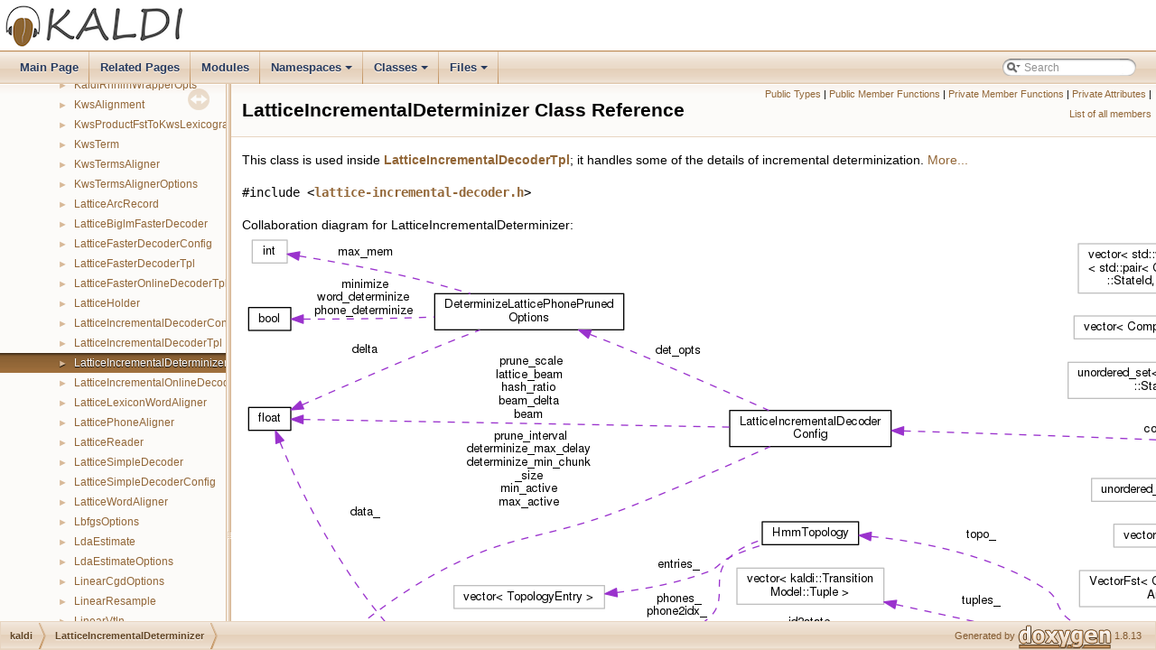

--- FILE ---
content_type: text/html
request_url: https://kaldi-asr.org/doc/classkaldi_1_1LatticeIncrementalDeterminizer.html
body_size: 27098
content:
<!DOCTYPE html PUBLIC "-//W3C//DTD XHTML 1.0 Transitional//EN" "http://www.w3.org/TR/xhtml1/DTD/xhtml1-transitional.dtd">
<html xmlns="http://www.w3.org/1999/xhtml">
<head>
<meta http-equiv="Content-Type" content="text/xhtml;charset=UTF-8"/>
<meta http-equiv="X-UA-Compatible" content="IE=9"/>
<title>Kaldi: LatticeIncrementalDeterminizer Class Reference</title>
<link href="tabs.css" rel="stylesheet" type="text/css"/>
<link rel="icon" href="favicon.ico" type="image/x-icon" />
<script type="text/javascript" src="jquery.js"></script>
<script type="text/javascript" src="dynsections.js"></script>
<link href="navtree.css" rel="stylesheet" type="text/css"/>
<script type="text/javascript" src="resize.js"></script>
<script type="text/javascript" src="navtreedata.js"></script>
<script type="text/javascript" src="navtree.js"></script>
<script type="text/javascript">
  $(document).ready(initResizable);
</script>
<link href="search/search.css" rel="stylesheet" type="text/css"/>
<script type="text/javascript" src="search/searchdata.js"></script>
<script type="text/javascript" src="search/search.js"></script>
<link href="stylesheet.css" rel="stylesheet" type="text/css" /> 
</head>
<body>
<div id="top"><!-- do not remove this div, it is closed by doxygen! -->
<div id="titlearea">
<table cellspacing="0" cellpadding="0">
 <tbody>
 <tr style="height: 56px;">
 <td id="projectlogo"><a href="http://kaldi-asr.org/"><img alt="Logo" src="KaldiTextAndLogoSmall.png"/ style="padding: 3px 5px 1px 5px"></a></td>
  <td style="padding-left: 0.5em;">
   <div id="projectname" style="display:none">Kaldi
   </div>
  </td>
    <td style="padding-left: 0.5em;">
    <div id="projectbrief" style="display:none"></div>
    </td>
   <!--END PROJECT_BRIEF-->
  <!--END !PROJECT_NAME-->
 </tr>
 </tbody>
</table>
</div>
<!-- end header part -->
<!-- Generated by Doxygen 1.8.13 -->
<script type="text/javascript">
var searchBox = new SearchBox("searchBox", "search",false,'Search');
</script>
<script type="text/javascript" src="menudata.js"></script>
<script type="text/javascript" src="menu.js"></script>
<script type="text/javascript">
$(function() {
  initMenu('',true,false,'search.php','Search');
  $(document).ready(function() { init_search(); });
});
</script>
<div id="main-nav"></div>
</div><!-- top -->
<div id="side-nav" class="ui-resizable side-nav-resizable">
  <div id="nav-tree">
    <div id="nav-tree-contents">
      <div id="nav-sync" class="sync"></div>
    </div>
  </div>
  <div id="splitbar" style="-moz-user-select:none;" 
       class="ui-resizable-handle">
  </div>
</div>
<script type="text/javascript">
$(document).ready(function(){initNavTree('classkaldi_1_1LatticeIncrementalDeterminizer.html','');});
</script>
<div id="doc-content">
<!-- window showing the filter options -->
<div id="MSearchSelectWindow"
     onmouseover="return searchBox.OnSearchSelectShow()"
     onmouseout="return searchBox.OnSearchSelectHide()"
     onkeydown="return searchBox.OnSearchSelectKey(event)">
</div>

<!-- iframe showing the search results (closed by default) -->
<div id="MSearchResultsWindow">
<iframe src="javascript:void(0)" frameborder="0" 
        name="MSearchResults" id="MSearchResults">
</iframe>
</div>

<div class="header">
  <div class="summary">
<a href="#pub-types">Public Types</a> &#124;
<a href="#pub-methods">Public Member Functions</a> &#124;
<a href="#pri-methods">Private Member Functions</a> &#124;
<a href="#pri-attribs">Private Attributes</a> &#124;
<a href="classkaldi_1_1LatticeIncrementalDeterminizer-members.html">List of all members</a>  </div>
  <div class="headertitle">
<div class="title">LatticeIncrementalDeterminizer Class Reference</div>  </div>
</div><!--header-->
<div class="contents">

<p>This class is used inside <a class="el" href="classkaldi_1_1LatticeIncrementalDecoderTpl.html" title="This is an extention to the &quot;normal&quot; lattice-generating decoder. ">LatticeIncrementalDecoderTpl</a>; it handles some of the details of incremental determinization.  
 <a href="classkaldi_1_1LatticeIncrementalDeterminizer.html#details">More...</a></p>

<p><code>#include &lt;<a class="el" href="lattice-incremental-decoder_8h_source.html">lattice-incremental-decoder.h</a>&gt;</code></p>
<div class="dynheader">
Collaboration diagram for LatticeIncrementalDeterminizer:</div>
<div class="dyncontent">
<div class="center"><img src="classkaldi_1_1LatticeIncrementalDeterminizer__coll__graph.png" border="0" usemap="#LatticeIncrementalDeterminizer_coll__map" alt="Collaboration graph"/></div>
<map name="LatticeIncrementalDeterminizer_coll__map" id="LatticeIncrementalDeterminizer_coll__map">
<area shape="rect" id="node5" href="structkaldi_1_1LatticeIncrementalDecoderConfig.html" title="The normal decoder, lattice&#45;faster&#45;decoder.h, sometimes has an issue when doing real&#45;time application..." alt="" coords="540,194,719,235"/>
<area shape="rect" id="node6" href="classfloat.html" title="float" alt="" coords="7,191,54,217"/>
<area shape="rect" id="node7" href="structfst_1_1DeterminizeLatticePhonePrunedOptions.html" title="DeterminizeLatticePhonePruned\lOptions" alt="" coords="213,65,423,106"/>
<area shape="rect" id="node20" href="classkaldi_1_1VectorBase.html" title="VectorBase\&lt; float \&gt;" alt="" coords="249,507,387,533"/>
<area shape="rect" id="node9" href="classbool.html" title="bool" alt="" coords="7,80,54,107"/>
<area shape="rect" id="node14" href="classkaldi_1_1TransitionModel.html" title="TransitionModel" alt="" coords="961,460,1076,487"/>
<area shape="rect" id="node15" href="classkaldi_1_1HmmTopology.html" title="A class for storing topology information for phones. " alt="" coords="576,317,683,344"/>
<area shape="rect" id="node19" href="classkaldi_1_1Vector.html" title="Vector\&lt; float \&gt;" alt="" coords="575,527,684,553"/>
</map>
<center><span class="legend">[<a target="top" href="graph_legend.html">legend</a>]</span></center></div>
<table class="memberdecls">
<tr class="heading"><td colspan="2"><h2 class="groupheader"><a name="pub-types"></a>
Public Types</h2></td></tr>
<tr class="memitem:a05589fbab0657f08285ebdfe93f5ec9e"><td class="memItemLeft" align="right" valign="top">enum &#160;</td><td class="memItemRight" valign="bottom">{ <a class="el" href="classkaldi_1_1LatticeIncrementalDeterminizer.html#a05589fbab0657f08285ebdfe93f5ec9ea1e07a48d93e9af2cd0f90eab241c25c6">kStateLabelOffset</a> = (int)1e8, 
<a class="el" href="classkaldi_1_1LatticeIncrementalDeterminizer.html#a05589fbab0657f08285ebdfe93f5ec9eac3e4fb01e46f943983a9aa67911f07b5">kTokenLabelOffset</a> = (int)2e8, 
<a class="el" href="classkaldi_1_1LatticeIncrementalDeterminizer.html#a05589fbab0657f08285ebdfe93f5ec9eaa9bbb070885638aabe9683d0c079f94e">kMaxTokenLabel</a> = (int)3e8
 }</td></tr>
<tr class="separator:a05589fbab0657f08285ebdfe93f5ec9e"><td class="memSeparator" colspan="2">&#160;</td></tr>
<tr class="memitem:a985904c06e91972468a6fda2685cb461"><td class="memItemLeft" align="right" valign="top">using&#160;</td><td class="memItemRight" valign="bottom"><a class="el" href="classkaldi_1_1LatticeIncrementalDeterminizer.html#a985904c06e91972468a6fda2685cb461">Label</a> = typename LatticeArc::Label</td></tr>
<tr class="separator:a985904c06e91972468a6fda2685cb461"><td class="memSeparator" colspan="2">&#160;</td></tr>
</table><table class="memberdecls">
<tr class="heading"><td colspan="2"><h2 class="groupheader"><a name="pub-methods"></a>
Public Member Functions</h2></td></tr>
<tr class="memitem:a3842705f28265c81fffee281a2c688eb"><td class="memItemLeft" align="right" valign="top">&#160;</td><td class="memItemRight" valign="bottom"><a class="el" href="classkaldi_1_1LatticeIncrementalDeterminizer.html#a3842705f28265c81fffee281a2c688eb">LatticeIncrementalDeterminizer</a> (const <a class="el" href="classkaldi_1_1TransitionModel.html">TransitionModel</a> &amp;trans_model, const <a class="el" href="structkaldi_1_1LatticeIncrementalDecoderConfig.html">LatticeIncrementalDecoderConfig</a> &amp;config)</td></tr>
<tr class="separator:a3842705f28265c81fffee281a2c688eb"><td class="memSeparator" colspan="2">&#160;</td></tr>
<tr class="memitem:a1e3b6d38df0786ccf7f938d60e386aae"><td class="memItemLeft" align="right" valign="top">void&#160;</td><td class="memItemRight" valign="bottom"><a class="el" href="classkaldi_1_1LatticeIncrementalDeterminizer.html#a1e3b6d38df0786ccf7f938d60e386aae">Init</a> ()</td></tr>
<tr class="separator:a1e3b6d38df0786ccf7f938d60e386aae"><td class="memSeparator" colspan="2">&#160;</td></tr>
<tr class="memitem:abbe8df24aa3723910b037991dcf841c2"><td class="memItemLeft" align="right" valign="top">const <a class="el" href="namespacekaldi.html#aeba2c05d999bd2f794db8919ac816bb3">CompactLattice</a> &amp;&#160;</td><td class="memItemRight" valign="bottom"><a class="el" href="classkaldi_1_1LatticeIncrementalDeterminizer.html#abbe8df24aa3723910b037991dcf841c2">GetDeterminizedLattice</a> () const</td></tr>
<tr class="separator:abbe8df24aa3723910b037991dcf841c2"><td class="memSeparator" colspan="2">&#160;</td></tr>
<tr class="memitem:a3dc4460c626972c429a18a07a97a38ee"><td class="memItemLeft" align="right" valign="top">void&#160;</td><td class="memItemRight" valign="bottom"><a class="el" href="classkaldi_1_1LatticeIncrementalDeterminizer.html#a3dc4460c626972c429a18a07a97a38ee">InitializeRawLatticeChunk</a> (<a class="el" href="namespacekaldi.html#a4c9e4132556649881ca6f29dd13e2742">Lattice</a> *olat, unordered_map&lt; <a class="el" href="classkaldi_1_1LatticeIncrementalDeterminizer.html#a985904c06e91972468a6fda2685cb461">Label</a>, LatticeArc::StateId &gt; *token_label2state)</td></tr>
<tr class="memdesc:a3dc4460c626972c429a18a07a97a38ee"><td class="mdescLeft">&#160;</td><td class="mdescRight">Starts the process of creating a raw lattice chunk.  <a href="#a3dc4460c626972c429a18a07a97a38ee">More...</a><br /></td></tr>
<tr class="separator:a3dc4460c626972c429a18a07a97a38ee"><td class="memSeparator" colspan="2">&#160;</td></tr>
<tr class="memitem:a01a0512ef1be3634555883d88f1f06bd"><td class="memItemLeft" align="right" valign="top"><a class="el" href="classbool.html">bool</a>&#160;</td><td class="memItemRight" valign="bottom"><a class="el" href="classkaldi_1_1LatticeIncrementalDeterminizer.html#a01a0512ef1be3634555883d88f1f06bd">AcceptRawLatticeChunk</a> (<a class="el" href="namespacekaldi.html#a4c9e4132556649881ca6f29dd13e2742">Lattice</a> *raw_fst)</td></tr>
<tr class="memdesc:a01a0512ef1be3634555883d88f1f06bd"><td class="mdescLeft">&#160;</td><td class="mdescRight">This function accepts the raw FST (state-level lattice) corresponding to a single chunk of the lattice, determinizes it and appends it to this-&gt;clat_.  <a href="#a01a0512ef1be3634555883d88f1f06bd">More...</a><br /></td></tr>
<tr class="separator:a01a0512ef1be3634555883d88f1f06bd"><td class="memSeparator" colspan="2">&#160;</td></tr>
<tr class="memitem:a9538af0eb461f084a2f2a1beb9e1de50"><td class="memItemLeft" align="right" valign="top">void&#160;</td><td class="memItemRight" valign="bottom"><a class="el" href="classkaldi_1_1LatticeIncrementalDeterminizer.html#a9538af0eb461f084a2f2a1beb9e1de50">SetFinalCosts</a> (const unordered_map&lt; <a class="el" href="classkaldi_1_1LatticeIncrementalDeterminizer.html#a985904c06e91972468a6fda2685cb461">Label</a>, <a class="el" href="namespacekaldi.html#aa66ff8367094543664b3b6a13d77c139">BaseFloat</a> &gt; *token_label2final_cost=NULL)</td></tr>
<tr class="separator:a9538af0eb461f084a2f2a1beb9e1de50"><td class="memSeparator" colspan="2">&#160;</td></tr>
<tr class="memitem:addca2dfee1f24e53b644b6036a3cca51"><td class="memItemLeft" align="right" valign="top">const <a class="el" href="namespacekaldi.html#aeba2c05d999bd2f794db8919ac816bb3">CompactLattice</a> &amp;&#160;</td><td class="memItemRight" valign="bottom"><a class="el" href="classkaldi_1_1LatticeIncrementalDeterminizer.html#addca2dfee1f24e53b644b6036a3cca51">GetLattice</a> ()</td></tr>
<tr class="separator:addca2dfee1f24e53b644b6036a3cca51"><td class="memSeparator" colspan="2">&#160;</td></tr>
</table><table class="memberdecls">
<tr class="heading"><td colspan="2"><h2 class="groupheader"><a name="pri-methods"></a>
Private Member Functions</h2></td></tr>
<tr class="memitem:a7dbdee211351108f0065b2574304c48b"><td class="memItemLeft" align="right" valign="top">void&#160;</td><td class="memItemRight" valign="bottom"><a class="el" href="classkaldi_1_1LatticeIncrementalDeterminizer.html#a7dbdee211351108f0065b2574304c48b">GetRawLatticeFinalCosts</a> (const <a class="el" href="namespacekaldi.html#a4c9e4132556649881ca6f29dd13e2742">Lattice</a> &amp;raw_fst, std::unordered_map&lt; <a class="el" href="classkaldi_1_1LatticeIncrementalDeterminizer.html#a985904c06e91972468a6fda2685cb461">Label</a>, <a class="el" href="namespacekaldi.html#aa66ff8367094543664b3b6a13d77c139">BaseFloat</a> &gt; *old_final_costs)</td></tr>
<tr class="separator:a7dbdee211351108f0065b2574304c48b"><td class="memSeparator" colspan="2">&#160;</td></tr>
<tr class="memitem:a9d0687a5dc4011edec04a4cb142f6f75"><td class="memItemLeft" align="right" valign="top">void&#160;</td><td class="memItemRight" valign="bottom"><a class="el" href="classkaldi_1_1LatticeIncrementalDeterminizer.html#a9d0687a5dc4011edec04a4cb142f6f75">GetNonFinalRedetStates</a> ()</td></tr>
<tr class="separator:a9d0687a5dc4011edec04a4cb142f6f75"><td class="memSeparator" colspan="2">&#160;</td></tr>
<tr class="memitem:af4a8b12b538f84b076f7d11a8a7d40bf"><td class="memItemLeft" align="right" valign="top"><a class="el" href="classbool.html">bool</a>&#160;</td><td class="memItemRight" valign="bottom"><a class="el" href="classkaldi_1_1LatticeIncrementalDeterminizer.html#af4a8b12b538f84b076f7d11a8a7d40bf">ProcessArcsFromChunkStartState</a> (const <a class="el" href="namespacekaldi.html#aeba2c05d999bd2f794db8919ac816bb3">CompactLattice</a> &amp;chunk_clat, std::unordered_map&lt; CompactLattice::StateId, CompactLattice::StateId &gt; *state_map)</td></tr>
<tr class="memdesc:af4a8b12b538f84b076f7d11a8a7d40bf"><td class="mdescLeft">&#160;</td><td class="mdescRight">[called from <a class="el" href="classkaldi_1_1LatticeIncrementalDeterminizer.html#a01a0512ef1be3634555883d88f1f06bd" title="This function accepts the raw FST (state-level lattice) corresponding to a single chunk of the lattic...">AcceptRawLatticeChunk()</a>] Processes arcs that leave the start-state of `chunk_clat` (if this is not the first chunk); does nothing if this is the first chunk.  <a href="#af4a8b12b538f84b076f7d11a8a7d40bf">More...</a><br /></td></tr>
<tr class="separator:af4a8b12b538f84b076f7d11a8a7d40bf"><td class="memSeparator" colspan="2">&#160;</td></tr>
<tr class="memitem:aadb3bb8d9c0b5d64e8aca914fe61c2e6"><td class="memItemLeft" align="right" valign="top">void&#160;</td><td class="memItemRight" valign="bottom"><a class="el" href="classkaldi_1_1LatticeIncrementalDeterminizer.html#aadb3bb8d9c0b5d64e8aca914fe61c2e6">TransferArcsToClat</a> (const <a class="el" href="namespacekaldi.html#aeba2c05d999bd2f794db8919ac816bb3">CompactLattice</a> &amp;chunk_clat, <a class="el" href="classbool.html">bool</a> is_first_chunk, const std::unordered_map&lt; CompactLattice::StateId, CompactLattice::StateId &gt; &amp;state_map, const std::unordered_map&lt; CompactLattice::StateId, <a class="el" href="classkaldi_1_1LatticeIncrementalDeterminizer.html#a985904c06e91972468a6fda2685cb461">Label</a> &gt; &amp;chunk_state_to_token, const std::unordered_map&lt; <a class="el" href="classkaldi_1_1LatticeIncrementalDeterminizer.html#a985904c06e91972468a6fda2685cb461">Label</a>, <a class="el" href="namespacekaldi.html#aa66ff8367094543664b3b6a13d77c139">BaseFloat</a> &gt; &amp;old_final_costs)</td></tr>
<tr class="memdesc:aadb3bb8d9c0b5d64e8aca914fe61c2e6"><td class="mdescLeft">&#160;</td><td class="mdescRight">This function, called from <a class="el" href="classkaldi_1_1LatticeIncrementalDeterminizer.html#a01a0512ef1be3634555883d88f1f06bd" title="This function accepts the raw FST (state-level lattice) corresponding to a single chunk of the lattic...">AcceptRawLatticeChunk()</a>, transfers arcs from `chunk_clat` to clat_.  <a href="#aadb3bb8d9c0b5d64e8aca914fe61c2e6">More...</a><br /></td></tr>
<tr class="separator:aadb3bb8d9c0b5d64e8aca914fe61c2e6"><td class="memSeparator" colspan="2">&#160;</td></tr>
<tr class="memitem:acf3b4eb29640bd72f29c91523e003580"><td class="memItemLeft" align="right" valign="top">void&#160;</td><td class="memItemRight" valign="bottom"><a class="el" href="classkaldi_1_1LatticeIncrementalDeterminizer.html#acf3b4eb29640bd72f29c91523e003580">AddArcToClat</a> (CompactLattice::StateId state, const <a class="el" href="namespacekaldi.html#a33b7ea55be82ee6bab64430dd93cbcba">CompactLatticeArc</a> &amp;arc)</td></tr>
<tr class="memdesc:acf3b4eb29640bd72f29c91523e003580"><td class="mdescLeft">&#160;</td><td class="mdescRight">Adds one arc to `clat_`.  <a href="#acf3b4eb29640bd72f29c91523e003580">More...</a><br /></td></tr>
<tr class="separator:acf3b4eb29640bd72f29c91523e003580"><td class="memSeparator" colspan="2">&#160;</td></tr>
<tr class="memitem:af70fe7d6192c152db3a429c4c211e134"><td class="memItemLeft" align="right" valign="top">CompactLattice::StateId&#160;</td><td class="memItemRight" valign="bottom"><a class="el" href="classkaldi_1_1LatticeIncrementalDeterminizer.html#af70fe7d6192c152db3a429c4c211e134">AddStateToClat</a> ()</td></tr>
<tr class="separator:af70fe7d6192c152db3a429c4c211e134"><td class="memSeparator" colspan="2">&#160;</td></tr>
<tr class="memitem:a4a61c74512c28120e5b953f0348af960"><td class="memItemLeft" align="right" valign="top">void&#160;</td><td class="memItemRight" valign="bottom"><a class="el" href="classkaldi_1_1LatticeIncrementalDeterminizer.html#a4a61c74512c28120e5b953f0348af960">IdentifyTokenFinalStates</a> (const <a class="el" href="namespacekaldi.html#aeba2c05d999bd2f794db8919ac816bb3">CompactLattice</a> &amp;chunk_clat, std::unordered_map&lt; CompactLattice::StateId, CompactLatticeArc::Label &gt; *token_map) const</td></tr>
<tr class="separator:a4a61c74512c28120e5b953f0348af960"><td class="memSeparator" colspan="2">&#160;</td></tr>
<tr class="memitem:a3c2a49541de7ab14d7eb304bd310ccae"><td class="memItemLeft" align="right" valign="top">&#160;</td><td class="memItemRight" valign="bottom"><a class="el" href="classkaldi_1_1LatticeIncrementalDeterminizer.html#a3c2a49541de7ab14d7eb304bd310ccae">KALDI_DISALLOW_COPY_AND_ASSIGN</a> (<a class="el" href="classkaldi_1_1LatticeIncrementalDeterminizer.html">LatticeIncrementalDeterminizer</a>)</td></tr>
<tr class="separator:a3c2a49541de7ab14d7eb304bd310ccae"><td class="memSeparator" colspan="2">&#160;</td></tr>
</table><table class="memberdecls">
<tr class="heading"><td colspan="2"><h2 class="groupheader"><a name="pri-attribs"></a>
Private Attributes</h2></td></tr>
<tr class="memitem:a11750a716edfa31b0c914753de015e28"><td class="memItemLeft" align="right" valign="top">const <a class="el" href="classkaldi_1_1TransitionModel.html">TransitionModel</a> &amp;&#160;</td><td class="memItemRight" valign="bottom"><a class="el" href="classkaldi_1_1LatticeIncrementalDeterminizer.html#a11750a716edfa31b0c914753de015e28">trans_model_</a></td></tr>
<tr class="separator:a11750a716edfa31b0c914753de015e28"><td class="memSeparator" colspan="2">&#160;</td></tr>
<tr class="memitem:a5b18f28a0bf1560f7c652e65929b1949"><td class="memItemLeft" align="right" valign="top">const <a class="el" href="structkaldi_1_1LatticeIncrementalDecoderConfig.html">LatticeIncrementalDecoderConfig</a> &amp;&#160;</td><td class="memItemRight" valign="bottom"><a class="el" href="classkaldi_1_1LatticeIncrementalDeterminizer.html#a5b18f28a0bf1560f7c652e65929b1949">config_</a></td></tr>
<tr class="separator:a5b18f28a0bf1560f7c652e65929b1949"><td class="memSeparator" colspan="2">&#160;</td></tr>
<tr class="memitem:af5bb16a66438e7c1fb7d6bbdc14a5bbc"><td class="memItemLeft" align="right" valign="top">std::unordered_set&lt; CompactLattice::StateId &gt;&#160;</td><td class="memItemRight" valign="bottom"><a class="el" href="classkaldi_1_1LatticeIncrementalDeterminizer.html#af5bb16a66438e7c1fb7d6bbdc14a5bbc">non_final_redet_states_</a></td></tr>
<tr class="separator:af5bb16a66438e7c1fb7d6bbdc14a5bbc"><td class="memSeparator" colspan="2">&#160;</td></tr>
<tr class="memitem:a92e7f3d13a5655478db7ecaad063b9f8"><td class="memItemLeft" align="right" valign="top"><a class="el" href="namespacekaldi.html#aeba2c05d999bd2f794db8919ac816bb3">CompactLattice</a>&#160;</td><td class="memItemRight" valign="bottom"><a class="el" href="classkaldi_1_1LatticeIncrementalDeterminizer.html#a92e7f3d13a5655478db7ecaad063b9f8">clat_</a></td></tr>
<tr class="separator:a92e7f3d13a5655478db7ecaad063b9f8"><td class="memSeparator" colspan="2">&#160;</td></tr>
<tr class="memitem:ae8d6811696d6452acd28c2b4947c785b"><td class="memItemLeft" align="right" valign="top">std::vector&lt; std::vector&lt; std::pair&lt; CompactLattice::StateId, <a class="el" href="namespacekaldi.html#a00cc0dceb99859f53ef7dc802040fd46">int32</a> &gt; &gt; &gt;&#160;</td><td class="memItemRight" valign="bottom"><a class="el" href="classkaldi_1_1LatticeIncrementalDeterminizer.html#ae8d6811696d6452acd28c2b4947c785b">arcs_in_</a></td></tr>
<tr class="separator:ae8d6811696d6452acd28c2b4947c785b"><td class="memSeparator" colspan="2">&#160;</td></tr>
<tr class="memitem:adfd8a5c4bde6e525d8d9e1105190f31d"><td class="memItemLeft" align="right" valign="top">std::vector&lt; <a class="el" href="namespacekaldi.html#a33b7ea55be82ee6bab64430dd93cbcba">CompactLatticeArc</a> &gt;&#160;</td><td class="memItemRight" valign="bottom"><a class="el" href="classkaldi_1_1LatticeIncrementalDeterminizer.html#adfd8a5c4bde6e525d8d9e1105190f31d">final_arcs_</a></td></tr>
<tr class="separator:adfd8a5c4bde6e525d8d9e1105190f31d"><td class="memSeparator" colspan="2">&#160;</td></tr>
<tr class="memitem:af36f8a48042b61849696740fbd5277a3"><td class="memItemLeft" align="right" valign="top">std::vector&lt; <a class="el" href="namespacekaldi.html#aa66ff8367094543664b3b6a13d77c139">BaseFloat</a> &gt;&#160;</td><td class="memItemRight" valign="bottom"><a class="el" href="classkaldi_1_1LatticeIncrementalDeterminizer.html#af36f8a48042b61849696740fbd5277a3">forward_costs_</a></td></tr>
<tr class="separator:af36f8a48042b61849696740fbd5277a3"><td class="memSeparator" colspan="2">&#160;</td></tr>
<tr class="memitem:af1526bf49f2a79d8209c23f5029f7a3d"><td class="memItemLeft" align="right" valign="top">std::unordered_set&lt; <a class="el" href="namespacekaldi.html#a00cc0dceb99859f53ef7dc802040fd46">int32</a> &gt;&#160;</td><td class="memItemRight" valign="bottom"><a class="el" href="classkaldi_1_1LatticeIncrementalDeterminizer.html#af1526bf49f2a79d8209c23f5029f7a3d">temp_</a></td></tr>
<tr class="separator:af1526bf49f2a79d8209c23f5029f7a3d"><td class="memSeparator" colspan="2">&#160;</td></tr>
</table>
<a name="details" id="details"></a><h2 class="groupheader">Detailed Description</h2>
<div class="textblock"><p>This class is used inside <a class="el" href="classkaldi_1_1LatticeIncrementalDecoderTpl.html" title="This is an extention to the &quot;normal&quot; lattice-generating decoder. ">LatticeIncrementalDecoderTpl</a>; it handles some of the details of incremental determinization. </p>
<p><a href="https://www.danielpovey.com/files/">https://www.danielpovey.com/files/</a> *TBD*.pdf for the paper. </p>

<p class="definition">Definition at line <a class="el" href="lattice-incremental-decoder_8h_source.html#l00196">196</a> of file <a class="el" href="lattice-incremental-decoder_8h_source.html">lattice-incremental-decoder.h</a>.</p>
</div><h2 class="groupheader">Member Typedef Documentation</h2>
<a id="a985904c06e91972468a6fda2685cb461"></a>
<h2 class="memtitle"><span class="permalink"><a href="#a985904c06e91972468a6fda2685cb461">&#9670;&nbsp;</a></span>Label</h2>

<div class="memitem">
<div class="memproto">
      <table class="memname">
        <tr>
          <td class="memname">using <a class="el" href="classkaldi_1_1LatticeIncrementalDeterminizer.html#a985904c06e91972468a6fda2685cb461">Label</a> =  typename LatticeArc::Label</td>
        </tr>
      </table>
</div><div class="memdoc">

<p class="definition">Definition at line <a class="el" href="lattice-incremental-decoder_8h_source.html#l00198">198</a> of file <a class="el" href="lattice-incremental-decoder_8h_source.html">lattice-incremental-decoder.h</a>.</p>

</div>
</div>
<h2 class="groupheader">Member Enumeration Documentation</h2>
<a id="a05589fbab0657f08285ebdfe93f5ec9e"></a>
<h2 class="memtitle"><span class="permalink"><a href="#a05589fbab0657f08285ebdfe93f5ec9e">&#9670;&nbsp;</a></span>anonymous enum</h2>

<div class="memitem">
<div class="memproto">
      <table class="memname">
        <tr>
          <td class="memname">anonymous enum</td>
        </tr>
      </table>
</div><div class="memdoc">
<table class="fieldtable">
<tr><th colspan="2">Enumerator</th></tr><tr><td class="fieldname"><a id="a05589fbab0657f08285ebdfe93f5ec9ea1e07a48d93e9af2cd0f90eab241c25c6"></a>kStateLabelOffset&#160;</td><td class="fielddoc"></td></tr>
<tr><td class="fieldname"><a id="a05589fbab0657f08285ebdfe93f5ec9eac3e4fb01e46f943983a9aa67911f07b5"></a>kTokenLabelOffset&#160;</td><td class="fielddoc"></td></tr>
<tr><td class="fieldname"><a id="a05589fbab0657f08285ebdfe93f5ec9eaa9bbb070885638aabe9683d0c079f94e"></a>kMaxTokenLabel&#160;</td><td class="fielddoc"></td></tr>
</table>

<p class="definition">Definition at line <a class="el" href="lattice-incremental-decoder_8h_source.html#l00290">290</a> of file <a class="el" href="lattice-incremental-decoder_8h_source.html">lattice-incremental-decoder.h</a>.</p>
<div class="fragment"><div class="line"><a name="l00290"></a><span class="lineno">  290</span>&#160;{ <a class="code" href="classkaldi_1_1LatticeIncrementalDeterminizer.html#a05589fbab0657f08285ebdfe93f5ec9ea1e07a48d93e9af2cd0f90eab241c25c6">kStateLabelOffset</a> = (int)1e8,  <a class="code" href="classkaldi_1_1LatticeIncrementalDeterminizer.html#a05589fbab0657f08285ebdfe93f5ec9eac3e4fb01e46f943983a9aa67911f07b5">kTokenLabelOffset</a> = (<span class="keywordtype">int</span>)2e8, <a class="code" href="classkaldi_1_1LatticeIncrementalDeterminizer.html#a05589fbab0657f08285ebdfe93f5ec9eaa9bbb070885638aabe9683d0c079f94e">kMaxTokenLabel</a> = (int)3e8 };</div><div class="ttc" id="classkaldi_1_1LatticeIncrementalDeterminizer_html_a05589fbab0657f08285ebdfe93f5ec9eaa9bbb070885638aabe9683d0c079f94e"><div class="ttname"><a href="classkaldi_1_1LatticeIncrementalDeterminizer.html#a05589fbab0657f08285ebdfe93f5ec9eaa9bbb070885638aabe9683d0c079f94e">kaldi::LatticeIncrementalDeterminizer::kMaxTokenLabel</a></div><div class="ttdef"><b>Definition:</b> <a href="lattice-incremental-decoder_8h_source.html#l00290">lattice-incremental-decoder.h:290</a></div></div>
<div class="ttc" id="classkaldi_1_1LatticeIncrementalDeterminizer_html_a05589fbab0657f08285ebdfe93f5ec9eac3e4fb01e46f943983a9aa67911f07b5"><div class="ttname"><a href="classkaldi_1_1LatticeIncrementalDeterminizer.html#a05589fbab0657f08285ebdfe93f5ec9eac3e4fb01e46f943983a9aa67911f07b5">kaldi::LatticeIncrementalDeterminizer::kTokenLabelOffset</a></div><div class="ttdef"><b>Definition:</b> <a href="lattice-incremental-decoder_8h_source.html#l00290">lattice-incremental-decoder.h:290</a></div></div>
<div class="ttc" id="classkaldi_1_1LatticeIncrementalDeterminizer_html_a05589fbab0657f08285ebdfe93f5ec9ea1e07a48d93e9af2cd0f90eab241c25c6"><div class="ttname"><a href="classkaldi_1_1LatticeIncrementalDeterminizer.html#a05589fbab0657f08285ebdfe93f5ec9ea1e07a48d93e9af2cd0f90eab241c25c6">kaldi::LatticeIncrementalDeterminizer::kStateLabelOffset</a></div><div class="ttdef"><b>Definition:</b> <a href="lattice-incremental-decoder_8h_source.html#l00290">lattice-incremental-decoder.h:290</a></div></div>
</div><!-- fragment -->
</div>
</div>
<h2 class="groupheader">Constructor &amp; Destructor Documentation</h2>
<a id="a3842705f28265c81fffee281a2c688eb"></a>
<h2 class="memtitle"><span class="permalink"><a href="#a3842705f28265c81fffee281a2c688eb">&#9670;&nbsp;</a></span>LatticeIncrementalDeterminizer()</h2>

<div class="memitem">
<div class="memproto">
<table class="mlabels">
  <tr>
  <td class="mlabels-left">
      <table class="memname">
        <tr>
          <td class="memname"><a class="el" href="classkaldi_1_1LatticeIncrementalDeterminizer.html">LatticeIncrementalDeterminizer</a> </td>
          <td>(</td>
          <td class="paramtype">const <a class="el" href="classkaldi_1_1TransitionModel.html">TransitionModel</a> &amp;&#160;</td>
          <td class="paramname"><em>trans_model</em>, </td>
        </tr>
        <tr>
          <td class="paramkey"></td>
          <td></td>
          <td class="paramtype">const <a class="el" href="structkaldi_1_1LatticeIncrementalDecoderConfig.html">LatticeIncrementalDecoderConfig</a> &amp;&#160;</td>
          <td class="paramname"><em>config</em>&#160;</td>
        </tr>
        <tr>
          <td></td>
          <td>)</td>
          <td></td><td></td>
        </tr>
      </table>
  </td>
  <td class="mlabels-right">
<span class="mlabels"><span class="mlabel">inline</span></span>  </td>
  </tr>
</table>
</div><div class="memdoc">

<p class="definition">Definition at line <a class="el" href="lattice-incremental-decoder_8h_source.html#l00203">203</a> of file <a class="el" href="lattice-incremental-decoder_8h_source.html">lattice-incremental-decoder.h</a>.</p>
<div class="fragment"><div class="line"><a name="l00205"></a><span class="lineno">  205</span>&#160;                                                    :</div><div class="line"><a name="l00206"></a><span class="lineno">  206</span>&#160;      <a class="code" href="classkaldi_1_1LatticeIncrementalDeterminizer.html#a11750a716edfa31b0c914753de015e28">trans_model_</a>(trans_model), <a class="code" href="classkaldi_1_1LatticeIncrementalDeterminizer.html#a5b18f28a0bf1560f7c652e65929b1949">config_</a>(config) { }</div><div class="ttc" id="classkaldi_1_1LatticeIncrementalDeterminizer_html_a5b18f28a0bf1560f7c652e65929b1949"><div class="ttname"><a href="classkaldi_1_1LatticeIncrementalDeterminizer.html#a5b18f28a0bf1560f7c652e65929b1949">kaldi::LatticeIncrementalDeterminizer::config_</a></div><div class="ttdeci">const LatticeIncrementalDecoderConfig &amp; config_</div><div class="ttdef"><b>Definition:</b> <a href="lattice-incremental-decoder_8h_source.html#l00395">lattice-incremental-decoder.h:395</a></div></div>
<div class="ttc" id="classkaldi_1_1LatticeIncrementalDeterminizer_html_a11750a716edfa31b0c914753de015e28"><div class="ttname"><a href="classkaldi_1_1LatticeIncrementalDeterminizer.html#a11750a716edfa31b0c914753de015e28">kaldi::LatticeIncrementalDeterminizer::trans_model_</a></div><div class="ttdeci">const TransitionModel &amp; trans_model_</div><div class="ttdef"><b>Definition:</b> <a href="lattice-incremental-decoder_8h_source.html#l00392">lattice-incremental-decoder.h:392</a></div></div>
</div><!-- fragment -->
</div>
</div>
<h2 class="groupheader">Member Function Documentation</h2>
<a id="a01a0512ef1be3634555883d88f1f06bd"></a>
<h2 class="memtitle"><span class="permalink"><a href="#a01a0512ef1be3634555883d88f1f06bd">&#9670;&nbsp;</a></span>AcceptRawLatticeChunk()</h2>

<div class="memitem">
<div class="memproto">
      <table class="memname">
        <tr>
          <td class="memname"><a class="el" href="classbool.html">bool</a> AcceptRawLatticeChunk </td>
          <td>(</td>
          <td class="paramtype"><a class="el" href="namespacekaldi.html#a4c9e4132556649881ca6f29dd13e2742">Lattice</a> *&#160;</td>
          <td class="paramname"><em>raw_fst</em></td><td>)</td>
          <td></td>
        </tr>
      </table>
</div><div class="memdoc">

<p>This function accepts the raw FST (state-level lattice) corresponding to a single chunk of the lattice, determinizes it and appends it to this-&gt;clat_. </p>
<p>Unless this was the</p>
<p>Note: final-probs in `raw_fst` are treated specially: they are used to guide the pruned determinization, but when you call <a class="el" href="classkaldi_1_1LatticeIncrementalDeterminizer.html#addca2dfee1f24e53b644b6036a3cca51">GetLattice()</a> it will be &ndash; except for pruning effects&ndash; as if all nonzero final-probs in `raw_fst` were: One() if final_costs == NULL; else the value present in `final_costs`.</p>
<dl class="params"><dt>Parameters</dt><dd>
  <table class="params">
    <tr><td class="paramdir">[in]</td><td class="paramname">raw_fst</td><td>(Consumed destructively). The input raw (state-level) lattice. Would correspond to the FST A in the paper if first_frame == 0, and B otherwise.</td></tr>
  </table>
  </dd>
</dl>
<dl class="section return"><dt>Returns</dt><dd>returns false if determinization finished earlier than the beam or the determinized lattice was empty; true otherwise.</dd></dl>
<p>NOTE: if this is not the final chunk, you will probably want to call <a class="el" href="classkaldi_1_1LatticeIncrementalDeterminizer.html#a9538af0eb461f084a2f2a1beb9e1de50">SetFinalCosts()</a> directly after calling this. </p>

<p class="definition">Definition at line <a class="el" href="lattice-incremental-decoder_8cc_source.html#l01547">1547</a> of file <a class="el" href="lattice-incremental-decoder_8cc_source.html">lattice-incremental-decoder.cc</a>.</p>

<p class="reference">References <a class="el" href="determinize-lattice-pruned_8cc_source.html#l01488">fst::DeterminizeLatticePhonePrunedWrapper()</a>, <a class="el" href="kaldi-error_8h_source.html#l00185">KALDI_ASSERT</a>, <a class="el" href="kaldi-error_8h_source.html#l00150">KALDI_WARN</a>, and <a class="el" href="lattice-functions_8cc_source.html#l00608">kaldi::TopSortCompactLatticeIfNeeded()</a>.</p>
<div class="fragment"><div class="line"><a name="l01548"></a><span class="lineno"> 1548</span>&#160;                      {</div><div class="line"><a name="l01549"></a><span class="lineno"> 1549</span>&#160;  <span class="keyword">using</span> <a class="code" href="namespacefst.html#a006b00477e4d9250474e76e1ec61bb3f">Label</a> = <a class="code" href="namespacefst.html#a006b00477e4d9250474e76e1ec61bb3f">CompactLatticeArc::Label</a>;</div><div class="line"><a name="l01550"></a><span class="lineno"> 1550</span>&#160;  <span class="keyword">using</span> <a class="code" href="namespacefst.html#ae38f9e2cc96a39ff2953a2846c2538db">StateId</a> = <a class="code" href="namespacefst.html#ae38f9e2cc96a39ff2953a2846c2538db">CompactLattice::StateId</a>;</div><div class="line"><a name="l01551"></a><span class="lineno"> 1551</span>&#160;</div><div class="line"><a name="l01552"></a><span class="lineno"> 1552</span>&#160;  <span class="comment">// old_final_costs is a map from a `token-label` (see glossary) to the</span></div><div class="line"><a name="l01553"></a><span class="lineno"> 1553</span>&#160;  <span class="comment">// associated final-prob in a final-state of `raw_fst`, that is associated</span></div><div class="line"><a name="l01554"></a><span class="lineno"> 1554</span>&#160;  <span class="comment">// with that Token.  These are Tokens that were active at the end of the</span></div><div class="line"><a name="l01555"></a><span class="lineno"> 1555</span>&#160;  <span class="comment">// chunk.  The final-probs may arise from beta (backward) costs, introduced</span></div><div class="line"><a name="l01556"></a><span class="lineno"> 1556</span>&#160;  <span class="comment">// for pruning purposes, and/or from final-probs in HCLG.  Those costs will</span></div><div class="line"><a name="l01557"></a><span class="lineno"> 1557</span>&#160;  <span class="comment">// not be included in anything we store permamently in this class; they used</span></div><div class="line"><a name="l01558"></a><span class="lineno"> 1558</span>&#160;  <span class="comment">// only to guide pruned determinization, and we will use `old_final_costs`</span></div><div class="line"><a name="l01559"></a><span class="lineno"> 1559</span>&#160;  <span class="comment">// later to cancel them out.</span></div><div class="line"><a name="l01560"></a><span class="lineno"> 1560</span>&#160;  std::unordered_map&lt;Label, BaseFloat&gt; old_final_costs;</div><div class="line"><a name="l01561"></a><span class="lineno"> 1561</span>&#160;  <a class="code" href="classkaldi_1_1LatticeIncrementalDeterminizer.html#a7dbdee211351108f0065b2574304c48b">GetRawLatticeFinalCosts</a>(*raw_fst, &amp;old_final_costs);</div><div class="line"><a name="l01562"></a><span class="lineno"> 1562</span>&#160;</div><div class="line"><a name="l01563"></a><span class="lineno"> 1563</span>&#160;  <a class="code" href="namespacekaldi.html#aeba2c05d999bd2f794db8919ac816bb3">CompactLattice</a> chunk_clat;</div><div class="line"><a name="l01564"></a><span class="lineno"> 1564</span>&#160;  <span class="keywordtype">bool</span> determinized_till_beam = <a class="code" href="group__fst__extensions.html#ga49f7b58eaa834d7ad3535fee81de4d93">DeterminizeLatticePhonePrunedWrapper</a>(</div><div class="line"><a name="l01565"></a><span class="lineno"> 1565</span>&#160;      <a class="code" href="classkaldi_1_1LatticeIncrementalDeterminizer.html#a11750a716edfa31b0c914753de015e28">trans_model_</a>, raw_fst, <a class="code" href="classkaldi_1_1LatticeIncrementalDeterminizer.html#a5b18f28a0bf1560f7c652e65929b1949">config_</a>.<a class="code" href="structkaldi_1_1LatticeIncrementalDecoderConfig.html#abf32d733b7437195b42a4d867fd5784b">lattice_beam</a>, &amp;chunk_clat,</div><div class="line"><a name="l01566"></a><span class="lineno"> 1566</span>&#160;      <a class="code" href="classkaldi_1_1LatticeIncrementalDeterminizer.html#a5b18f28a0bf1560f7c652e65929b1949">config_</a>.<a class="code" href="structkaldi_1_1LatticeIncrementalDecoderConfig.html#a9314f648d808c374edbc3c2c3b6156a1">det_opts</a>);</div><div class="line"><a name="l01567"></a><span class="lineno"> 1567</span>&#160;</div><div class="line"><a name="l01568"></a><span class="lineno"> 1568</span>&#160;  <a class="code" href="namespacekaldi.html#a5761a406c6dd1a1ce6e159a366234922">TopSortCompactLatticeIfNeeded</a>(&amp;chunk_clat);</div><div class="line"><a name="l01569"></a><span class="lineno"> 1569</span>&#160;</div><div class="line"><a name="l01570"></a><span class="lineno"> 1570</span>&#160;  std::unordered_map&lt;StateId, Label&gt; chunk_state_to_token;</div><div class="line"><a name="l01571"></a><span class="lineno"> 1571</span>&#160;  <a class="code" href="classkaldi_1_1LatticeIncrementalDeterminizer.html#a4a61c74512c28120e5b953f0348af960">IdentifyTokenFinalStates</a>(chunk_clat,</div><div class="line"><a name="l01572"></a><span class="lineno"> 1572</span>&#160;                           &amp;chunk_state_to_token);</div><div class="line"><a name="l01573"></a><span class="lineno"> 1573</span>&#160;</div><div class="line"><a name="l01574"></a><span class="lineno"> 1574</span>&#160;  <a class="code" href="namespacefst.html#ae38f9e2cc96a39ff2953a2846c2538db">StateId</a> chunk_num_states = chunk_clat.NumStates();</div><div class="line"><a name="l01575"></a><span class="lineno"> 1575</span>&#160;  <span class="keywordflow">if</span> (chunk_num_states == 0) {</div><div class="line"><a name="l01576"></a><span class="lineno"> 1576</span>&#160;    <span class="comment">// This will be an error but user-level calling code can detect it from the</span></div><div class="line"><a name="l01577"></a><span class="lineno"> 1577</span>&#160;    <span class="comment">// lattice being empty.</span></div><div class="line"><a name="l01578"></a><span class="lineno"> 1578</span>&#160;    <a class="code" href="group__error__group.html#ga994be213ddf127b5d6f20a43a02b513a">KALDI_WARN</a> &lt;&lt; <span class="stringliteral">&quot;Empty lattice, something went wrong.&quot;</span>;</div><div class="line"><a name="l01579"></a><span class="lineno"> 1579</span>&#160;    <a class="code" href="classkaldi_1_1LatticeIncrementalDeterminizer.html#a92e7f3d13a5655478db7ecaad063b9f8">clat_</a>.DeleteStates();</div><div class="line"><a name="l01580"></a><span class="lineno"> 1580</span>&#160;    <span class="keywordflow">return</span> <span class="keyword">false</span>;</div><div class="line"><a name="l01581"></a><span class="lineno"> 1581</span>&#160;  }</div><div class="line"><a name="l01582"></a><span class="lineno"> 1582</span>&#160;</div><div class="line"><a name="l01583"></a><span class="lineno"> 1583</span>&#160;  <a class="code" href="namespacefst.html#ae38f9e2cc96a39ff2953a2846c2538db">StateId</a> start_state = chunk_clat.Start();  <span class="comment">// would be 0.</span></div><div class="line"><a name="l01584"></a><span class="lineno"> 1584</span>&#160;  <a class="code" href="group__error__group.html#gad5710173d69cddcda4fa21ded3c77f16">KALDI_ASSERT</a>(start_state == 0);</div><div class="line"><a name="l01585"></a><span class="lineno"> 1585</span>&#160;</div><div class="line"><a name="l01586"></a><span class="lineno"> 1586</span>&#160;  <span class="comment">// Process arcs leaving the start state of chunk_clat. Unless this is the</span></div><div class="line"><a name="l01587"></a><span class="lineno"> 1587</span>&#160;  <span class="comment">// first chunk in the lattice, all arcs leaving the start state of chunk_clat</span></div><div class="line"><a name="l01588"></a><span class="lineno"> 1588</span>&#160;  <span class="comment">// will have `state labels` on them (identifying redeterminized-states in</span></div><div class="line"><a name="l01589"></a><span class="lineno"> 1589</span>&#160;  <span class="comment">// clat_), and will transition to a state in `chunk_clat` that we can identify</span></div><div class="line"><a name="l01590"></a><span class="lineno"> 1590</span>&#160;  <span class="comment">// with that redeterminized-state.</span></div><div class="line"><a name="l01591"></a><span class="lineno"> 1591</span>&#160;</div><div class="line"><a name="l01592"></a><span class="lineno"> 1592</span>&#160;  <span class="comment">// state_map maps from (non-initial, non-token-final state s in chunk_clat) to</span></div><div class="line"><a name="l01593"></a><span class="lineno"> 1593</span>&#160;  <span class="comment">// a state in clat_.</span></div><div class="line"><a name="l01594"></a><span class="lineno"> 1594</span>&#160;  std::unordered_map&lt;StateId, StateId&gt; state_map;</div><div class="line"><a name="l01595"></a><span class="lineno"> 1595</span>&#160;</div><div class="line"><a name="l01596"></a><span class="lineno"> 1596</span>&#160;</div><div class="line"><a name="l01597"></a><span class="lineno"> 1597</span>&#160;  <span class="keywordtype">bool</span> is_first_chunk = <a class="code" href="classkaldi_1_1LatticeIncrementalDeterminizer.html#af4a8b12b538f84b076f7d11a8a7d40bf">ProcessArcsFromChunkStartState</a>(chunk_clat, &amp;state_map);</div><div class="line"><a name="l01598"></a><span class="lineno"> 1598</span>&#160;</div><div class="line"><a name="l01599"></a><span class="lineno"> 1599</span>&#160;  <span class="comment">// Remove any existing arcs in clat_ that leave redeterminized-states, and</span></div><div class="line"><a name="l01600"></a><span class="lineno"> 1600</span>&#160;  <span class="comment">// make those states non-final.  Below, we&#39;ll add arcs leaving those states</span></div><div class="line"><a name="l01601"></a><span class="lineno"> 1601</span>&#160;  <span class="comment">// (and possibly new final-probs.)</span></div><div class="line"><a name="l01602"></a><span class="lineno"> 1602</span>&#160;  <span class="keywordflow">for</span> (<a class="code" href="namespacefst.html#ae38f9e2cc96a39ff2953a2846c2538db">StateId</a> clat_state: <a class="code" href="classkaldi_1_1LatticeIncrementalDeterminizer.html#af5bb16a66438e7c1fb7d6bbdc14a5bbc">non_final_redet_states_</a>) {</div><div class="line"><a name="l01603"></a><span class="lineno"> 1603</span>&#160;    <a class="code" href="classkaldi_1_1LatticeIncrementalDeterminizer.html#a92e7f3d13a5655478db7ecaad063b9f8">clat_</a>.DeleteArcs(clat_state);</div><div class="line"><a name="l01604"></a><span class="lineno"> 1604</span>&#160;    <a class="code" href="classkaldi_1_1LatticeIncrementalDeterminizer.html#a92e7f3d13a5655478db7ecaad063b9f8">clat_</a>.SetFinal(clat_state, <a class="code" href="classfst_1_1CompactLatticeWeightTpl.html#a9c06b62c96b712919e2d11538b71f8ff">CompactLatticeWeight::Zero</a>());</div><div class="line"><a name="l01605"></a><span class="lineno"> 1605</span>&#160;  }</div><div class="line"><a name="l01606"></a><span class="lineno"> 1606</span>&#160;</div><div class="line"><a name="l01607"></a><span class="lineno"> 1607</span>&#160;  <span class="comment">// The previous final-arc info is no longer relevant; we&#39;ll recreate it below.</span></div><div class="line"><a name="l01608"></a><span class="lineno"> 1608</span>&#160;  <a class="code" href="classkaldi_1_1LatticeIncrementalDeterminizer.html#adfd8a5c4bde6e525d8d9e1105190f31d">final_arcs_</a>.clear();</div><div class="line"><a name="l01609"></a><span class="lineno"> 1609</span>&#160;</div><div class="line"><a name="l01610"></a><span class="lineno"> 1610</span>&#160;  <span class="comment">// assume chunk_lat.Start() == 0; we asserted it above.  Allocate state-ids</span></div><div class="line"><a name="l01611"></a><span class="lineno"> 1611</span>&#160;  <span class="comment">// for all remaining states in chunk_clat, except for token-final states.</span></div><div class="line"><a name="l01612"></a><span class="lineno"> 1612</span>&#160;  <span class="keywordflow">for</span> (<a class="code" href="namespacefst.html#ae38f9e2cc96a39ff2953a2846c2538db">StateId</a> state = (is_first_chunk ? 0 : 1);</div><div class="line"><a name="l01613"></a><span class="lineno"> 1613</span>&#160;       state &lt; chunk_num_states; state++) {</div><div class="line"><a name="l01614"></a><span class="lineno"> 1614</span>&#160;    <span class="keywordflow">if</span> (chunk_state_to_token.count(state) != 0)</div><div class="line"><a name="l01615"></a><span class="lineno"> 1615</span>&#160;      <span class="keywordflow">continue</span>;  <span class="comment">// these `token-final` states don&#39;t get a state allocated.</span></div><div class="line"><a name="l01616"></a><span class="lineno"> 1616</span>&#160;</div><div class="line"><a name="l01617"></a><span class="lineno"> 1617</span>&#160;    <a class="code" href="namespacefst.html#ae38f9e2cc96a39ff2953a2846c2538db">StateId</a> new_clat_state = <a class="code" href="classkaldi_1_1LatticeIncrementalDeterminizer.html#a92e7f3d13a5655478db7ecaad063b9f8">clat_</a>.NumStates();</div><div class="line"><a name="l01618"></a><span class="lineno"> 1618</span>&#160;    <span class="keywordflow">if</span> (state_map.insert({state, new_clat_state}).second) {</div><div class="line"><a name="l01619"></a><span class="lineno"> 1619</span>&#160;      <span class="comment">// If it was inserted then we need to actually allocate that state</span></div><div class="line"><a name="l01620"></a><span class="lineno"> 1620</span>&#160;      <a class="code" href="namespacefst.html#ae38f9e2cc96a39ff2953a2846c2538db">StateId</a> s = <a class="code" href="classkaldi_1_1LatticeIncrementalDeterminizer.html#af70fe7d6192c152db3a429c4c211e134">AddStateToClat</a>();</div><div class="line"><a name="l01621"></a><span class="lineno"> 1621</span>&#160;      <a class="code" href="group__error__group.html#gad5710173d69cddcda4fa21ded3c77f16">KALDI_ASSERT</a>(s == new_clat_state);</div><div class="line"><a name="l01622"></a><span class="lineno"> 1622</span>&#160;    }   <span class="comment">// else do nothing; it would have been a redeterminized-state and no</span></div><div class="line"><a name="l01623"></a><span class="lineno"> 1623</span>&#160;  }     <span class="comment">// allocation is needed since they already exist in clat_. and</span></div><div class="line"><a name="l01624"></a><span class="lineno"> 1624</span>&#160;        <span class="comment">// in state_map.</span></div><div class="line"><a name="l01625"></a><span class="lineno"> 1625</span>&#160;</div><div class="line"><a name="l01626"></a><span class="lineno"> 1626</span>&#160;  <span class="keywordflow">if</span> (is_first_chunk) {</div><div class="line"><a name="l01627"></a><span class="lineno"> 1627</span>&#160;    <span class="keyword">auto</span> iter = state_map.find(start_state);</div><div class="line"><a name="l01628"></a><span class="lineno"> 1628</span>&#160;    <a class="code" href="group__error__group.html#gad5710173d69cddcda4fa21ded3c77f16">KALDI_ASSERT</a>(iter != state_map.end());</div><div class="line"><a name="l01629"></a><span class="lineno"> 1629</span>&#160;    <a class="code" href="namespacefst.html#ae38f9e2cc96a39ff2953a2846c2538db">CompactLattice::StateId</a> clat_start_state = iter-&gt;second;</div><div class="line"><a name="l01630"></a><span class="lineno"> 1630</span>&#160;    <a class="code" href="group__error__group.html#gad5710173d69cddcda4fa21ded3c77f16">KALDI_ASSERT</a>(clat_start_state == 0);  <span class="comment">// topological order.</span></div><div class="line"><a name="l01631"></a><span class="lineno"> 1631</span>&#160;    <a class="code" href="classkaldi_1_1LatticeIncrementalDeterminizer.html#a92e7f3d13a5655478db7ecaad063b9f8">clat_</a>.SetStart(clat_start_state);</div><div class="line"><a name="l01632"></a><span class="lineno"> 1632</span>&#160;    <a class="code" href="classkaldi_1_1LatticeIncrementalDeterminizer.html#af36f8a48042b61849696740fbd5277a3">forward_costs_</a>[clat_start_state] = 0.0;</div><div class="line"><a name="l01633"></a><span class="lineno"> 1633</span>&#160;  }</div><div class="line"><a name="l01634"></a><span class="lineno"> 1634</span>&#160;</div><div class="line"><a name="l01635"></a><span class="lineno"> 1635</span>&#160;  <a class="code" href="classkaldi_1_1LatticeIncrementalDeterminizer.html#aadb3bb8d9c0b5d64e8aca914fe61c2e6">TransferArcsToClat</a>(chunk_clat, is_first_chunk,</div><div class="line"><a name="l01636"></a><span class="lineno"> 1636</span>&#160;                     state_map, chunk_state_to_token, old_final_costs);</div><div class="line"><a name="l01637"></a><span class="lineno"> 1637</span>&#160;</div><div class="line"><a name="l01638"></a><span class="lineno"> 1638</span>&#160;  <a class="code" href="classkaldi_1_1LatticeIncrementalDeterminizer.html#a9d0687a5dc4011edec04a4cb142f6f75">GetNonFinalRedetStates</a>();</div><div class="line"><a name="l01639"></a><span class="lineno"> 1639</span>&#160;</div><div class="line"><a name="l01640"></a><span class="lineno"> 1640</span>&#160;  <span class="keywordflow">return</span> determinized_till_beam;</div><div class="line"><a name="l01641"></a><span class="lineno"> 1641</span>&#160;}</div><div class="ttc" id="namespacefst_html_ae38f9e2cc96a39ff2953a2846c2538db"><div class="ttname"><a href="namespacefst.html#ae38f9e2cc96a39ff2953a2846c2538db">fst::StateId</a></div><div class="ttdeci">fst::StdArc::StateId StateId</div><div class="ttdef"><b>Definition:</b> <a href="deterministic-fst-test_8cc_source.html#l00058">deterministic-fst-test.cc:58</a></div></div>
<div class="ttc" id="classkaldi_1_1LatticeIncrementalDeterminizer_html_af5bb16a66438e7c1fb7d6bbdc14a5bbc"><div class="ttname"><a href="classkaldi_1_1LatticeIncrementalDeterminizer.html#af5bb16a66438e7c1fb7d6bbdc14a5bbc">kaldi::LatticeIncrementalDeterminizer::non_final_redet_states_</a></div><div class="ttdeci">std::unordered_set&lt; CompactLattice::StateId &gt; non_final_redet_states_</div><div class="ttdef"><b>Definition:</b> <a href="lattice-incremental-decoder_8h_source.html#l00403">lattice-incremental-decoder.h:403</a></div></div>
<div class="ttc" id="classkaldi_1_1LatticeIncrementalDeterminizer_html_a7dbdee211351108f0065b2574304c48b"><div class="ttname"><a href="classkaldi_1_1LatticeIncrementalDeterminizer.html#a7dbdee211351108f0065b2574304c48b">kaldi::LatticeIncrementalDeterminizer::GetRawLatticeFinalCosts</a></div><div class="ttdeci">void GetRawLatticeFinalCosts(const Lattice &amp;raw_fst, std::unordered_map&lt; Label, BaseFloat &gt; *old_final_costs)</div><div class="ttdef"><b>Definition:</b> <a href="lattice-incremental-decoder_8cc_source.html#l01329">lattice-incremental-decoder.cc:1329</a></div></div>
<div class="ttc" id="classkaldi_1_1LatticeIncrementalDeterminizer_html_a92e7f3d13a5655478db7ecaad063b9f8"><div class="ttname"><a href="classkaldi_1_1LatticeIncrementalDeterminizer.html#a92e7f3d13a5655478db7ecaad063b9f8">kaldi::LatticeIncrementalDeterminizer::clat_</a></div><div class="ttdeci">CompactLattice clat_</div><div class="ttdef"><b>Definition:</b> <a href="lattice-incremental-decoder_8h_source.html#l00411">lattice-incremental-decoder.h:411</a></div></div>
<div class="ttc" id="structkaldi_1_1LatticeIncrementalDecoderConfig_html_a9314f648d808c374edbc3c2c3b6156a1"><div class="ttname"><a href="structkaldi_1_1LatticeIncrementalDecoderConfig.html#a9314f648d808c374edbc3c2c3b6156a1">kaldi::LatticeIncrementalDecoderConfig::det_opts</a></div><div class="ttdeci">fst::DeterminizeLatticePhonePrunedOptions det_opts</div><div class="ttdef"><b>Definition:</b> <a href="lattice-incremental-decoder_8h_source.html#l00122">lattice-incremental-decoder.h:122</a></div></div>
<div class="ttc" id="classkaldi_1_1LatticeIncrementalDeterminizer_html_af4a8b12b538f84b076f7d11a8a7d40bf"><div class="ttname"><a href="classkaldi_1_1LatticeIncrementalDeterminizer.html#af4a8b12b538f84b076f7d11a8a7d40bf">kaldi::LatticeIncrementalDeterminizer::ProcessArcsFromChunkStartState</a></div><div class="ttdeci">bool ProcessArcsFromChunkStartState(const CompactLattice &amp;chunk_clat, std::unordered_map&lt; CompactLattice::StateId, CompactLattice::StateId &gt; *state_map)</div><div class="ttdoc">[called from AcceptRawLatticeChunk()] Processes arcs that leave the start-state of `chunk_clat` (if t...</div><div class="ttdef"><b>Definition:</b> <a href="lattice-incremental-decoder_8cc_source.html#l01363">lattice-incremental-decoder.cc:1363</a></div></div>
<div class="ttc" id="structkaldi_1_1LatticeIncrementalDecoderConfig_html_abf32d733b7437195b42a4d867fd5784b"><div class="ttname"><a href="structkaldi_1_1LatticeIncrementalDecoderConfig.html#abf32d733b7437195b42a4d867fd5784b">kaldi::LatticeIncrementalDecoderConfig::lattice_beam</a></div><div class="ttdeci">BaseFloat lattice_beam</div><div class="ttdef"><b>Definition:</b> <a href="lattice-incremental-decoder_8h_source.html#l00112">lattice-incremental-decoder.h:112</a></div></div>
<div class="ttc" id="classkaldi_1_1LatticeIncrementalDeterminizer_html_aadb3bb8d9c0b5d64e8aca914fe61c2e6"><div class="ttname"><a href="classkaldi_1_1LatticeIncrementalDeterminizer.html#aadb3bb8d9c0b5d64e8aca914fe61c2e6">kaldi::LatticeIncrementalDeterminizer::TransferArcsToClat</a></div><div class="ttdeci">void TransferArcsToClat(const CompactLattice &amp;chunk_clat, bool is_first_chunk, const std::unordered_map&lt; CompactLattice::StateId, CompactLattice::StateId &gt; &amp;state_map, const std::unordered_map&lt; CompactLattice::StateId, Label &gt; &amp;chunk_state_to_token, const std::unordered_map&lt; Label, BaseFloat &gt; &amp;old_final_costs)</div><div class="ttdoc">This function, called from AcceptRawLatticeChunk(), transfers arcs from `chunk_clat` to clat_...</div><div class="ttdef"><b>Definition:</b> <a href="lattice-incremental-decoder_8cc_source.html#l01464">lattice-incremental-decoder.cc:1464</a></div></div>
<div class="ttc" id="classkaldi_1_1LatticeIncrementalDeterminizer_html_a5b18f28a0bf1560f7c652e65929b1949"><div class="ttname"><a href="classkaldi_1_1LatticeIncrementalDeterminizer.html#a5b18f28a0bf1560f7c652e65929b1949">kaldi::LatticeIncrementalDeterminizer::config_</a></div><div class="ttdeci">const LatticeIncrementalDecoderConfig &amp; config_</div><div class="ttdef"><b>Definition:</b> <a href="lattice-incremental-decoder_8h_source.html#l00395">lattice-incremental-decoder.h:395</a></div></div>
<div class="ttc" id="classkaldi_1_1LatticeIncrementalDeterminizer_html_af36f8a48042b61849696740fbd5277a3"><div class="ttname"><a href="classkaldi_1_1LatticeIncrementalDeterminizer.html#af36f8a48042b61849696740fbd5277a3">kaldi::LatticeIncrementalDeterminizer::forward_costs_</a></div><div class="ttdeci">std::vector&lt; BaseFloat &gt; forward_costs_</div><div class="ttdef"><b>Definition:</b> <a href="lattice-incremental-decoder_8h_source.html#l00435">lattice-incremental-decoder.h:435</a></div></div>
<div class="ttc" id="group__error__group_html_ga994be213ddf127b5d6f20a43a02b513a"><div class="ttname"><a href="group__error__group.html#ga994be213ddf127b5d6f20a43a02b513a">KALDI_WARN</a></div><div class="ttdeci">#define KALDI_WARN</div><div class="ttdef"><b>Definition:</b> <a href="kaldi-error_8h_source.html#l00150">kaldi-error.h:150</a></div></div>
<div class="ttc" id="namespacefst_html_a006b00477e4d9250474e76e1ec61bb3f"><div class="ttname"><a href="namespacefst.html#a006b00477e4d9250474e76e1ec61bb3f">fst::Label</a></div><div class="ttdeci">fst::StdArc::Label Label</div><div class="ttdef"><b>Definition:</b> <a href="deterministic-fst-test_8cc_source.html#l00057">deterministic-fst-test.cc:57</a></div></div>
<div class="ttc" id="classkaldi_1_1LatticeIncrementalDeterminizer_html_af70fe7d6192c152db3a429c4c211e134"><div class="ttname"><a href="classkaldi_1_1LatticeIncrementalDeterminizer.html#af70fe7d6192c152db3a429c4c211e134">kaldi::LatticeIncrementalDeterminizer::AddStateToClat</a></div><div class="ttdeci">CompactLattice::StateId AddStateToClat()</div><div class="ttdef"><b>Definition:</b> <a href="lattice-incremental-decoder_8cc_source.html#l01142">lattice-incremental-decoder.cc:1142</a></div></div>
<div class="ttc" id="namespacekaldi_html_aeba2c05d999bd2f794db8919ac816bb3"><div class="ttname"><a href="namespacekaldi.html#aeba2c05d999bd2f794db8919ac816bb3">kaldi::CompactLattice</a></div><div class="ttdeci">fst::VectorFst&lt; CompactLatticeArc &gt; CompactLattice</div><div class="ttdef"><b>Definition:</b> <a href="kaldi-lattice_8h_source.html#l00046">kaldi-lattice.h:46</a></div></div>
<div class="ttc" id="classkaldi_1_1LatticeIncrementalDeterminizer_html_a4a61c74512c28120e5b953f0348af960"><div class="ttname"><a href="classkaldi_1_1LatticeIncrementalDeterminizer.html#a4a61c74512c28120e5b953f0348af960">kaldi::LatticeIncrementalDeterminizer::IdentifyTokenFinalStates</a></div><div class="ttdeci">void IdentifyTokenFinalStates(const CompactLattice &amp;chunk_clat, std::unordered_map&lt; CompactLattice::StateId, CompactLatticeArc::Label &gt; *token_map) const</div><div class="ttdef"><b>Definition:</b> <a href="lattice-incremental-decoder_8cc_source.html#l01165">lattice-incremental-decoder.cc:1165</a></div></div>
<div class="ttc" id="classkaldi_1_1LatticeIncrementalDeterminizer_html_a11750a716edfa31b0c914753de015e28"><div class="ttname"><a href="classkaldi_1_1LatticeIncrementalDeterminizer.html#a11750a716edfa31b0c914753de015e28">kaldi::LatticeIncrementalDeterminizer::trans_model_</a></div><div class="ttdeci">const TransitionModel &amp; trans_model_</div><div class="ttdef"><b>Definition:</b> <a href="lattice-incremental-decoder_8h_source.html#l00392">lattice-incremental-decoder.h:392</a></div></div>
<div class="ttc" id="group__error__group_html_gad5710173d69cddcda4fa21ded3c77f16"><div class="ttname"><a href="group__error__group.html#gad5710173d69cddcda4fa21ded3c77f16">KALDI_ASSERT</a></div><div class="ttdeci">#define KALDI_ASSERT(cond)</div><div class="ttdef"><b>Definition:</b> <a href="kaldi-error_8h_source.html#l00185">kaldi-error.h:185</a></div></div>
<div class="ttc" id="classfst_1_1CompactLatticeWeightTpl_html_a9c06b62c96b712919e2d11538b71f8ff"><div class="ttname"><a href="classfst_1_1CompactLatticeWeightTpl.html#a9c06b62c96b712919e2d11538b71f8ff">fst::CompactLatticeWeightTpl::Zero</a></div><div class="ttdeci">static const CompactLatticeWeightTpl&lt; WeightType, IntType &gt; Zero()</div><div class="ttdef"><b>Definition:</b> <a href="lattice-weight_8h_source.html#l00455">lattice-weight.h:455</a></div></div>
<div class="ttc" id="namespacekaldi_html_a5761a406c6dd1a1ce6e159a366234922"><div class="ttname"><a href="namespacekaldi.html#a5761a406c6dd1a1ce6e159a366234922">kaldi::TopSortCompactLatticeIfNeeded</a></div><div class="ttdeci">void TopSortCompactLatticeIfNeeded(CompactLattice *clat)</div><div class="ttdoc">Topologically sort the compact lattice if not already topologically sorted. </div><div class="ttdef"><b>Definition:</b> <a href="lattice-functions_8cc_source.html#l00608">lattice-functions.cc:608</a></div></div>
<div class="ttc" id="classkaldi_1_1LatticeIncrementalDeterminizer_html_a9d0687a5dc4011edec04a4cb142f6f75"><div class="ttname"><a href="classkaldi_1_1LatticeIncrementalDeterminizer.html#a9d0687a5dc4011edec04a4cb142f6f75">kaldi::LatticeIncrementalDeterminizer::GetNonFinalRedetStates</a></div><div class="ttdeci">void GetNonFinalRedetStates()</div><div class="ttdef"><b>Definition:</b> <a href="lattice-incremental-decoder_8cc_source.html#l01190">lattice-incremental-decoder.cc:1190</a></div></div>
<div class="ttc" id="group__fst__extensions_html_ga49f7b58eaa834d7ad3535fee81de4d93"><div class="ttname"><a href="group__fst__extensions.html#ga49f7b58eaa834d7ad3535fee81de4d93">fst::DeterminizeLatticePhonePrunedWrapper</a></div><div class="ttdeci">bool DeterminizeLatticePhonePrunedWrapper(const kaldi::TransitionModel &amp;trans_model, MutableFst&lt; kaldi::LatticeArc &gt; *ifst, double beam, MutableFst&lt; kaldi::CompactLatticeArc &gt; *ofst, DeterminizeLatticePhonePrunedOptions opts)</div><div class="ttdoc">This function is a wrapper of DeterminizeLatticePhonePruned() that works for Lattice type FSTs...</div><div class="ttdef"><b>Definition:</b> <a href="determinize-lattice-pruned_8cc_source.html#l01488">determinize-lattice-pruned.cc:1488</a></div></div>
<div class="ttc" id="classkaldi_1_1LatticeIncrementalDeterminizer_html_adfd8a5c4bde6e525d8d9e1105190f31d"><div class="ttname"><a href="classkaldi_1_1LatticeIncrementalDeterminizer.html#adfd8a5c4bde6e525d8d9e1105190f31d">kaldi::LatticeIncrementalDeterminizer::final_arcs_</a></div><div class="ttdeci">std::vector&lt; CompactLatticeArc &gt; final_arcs_</div><div class="ttdef"><b>Definition:</b> <a href="lattice-incremental-decoder_8h_source.html#l00429">lattice-incremental-decoder.h:429</a></div></div>
</div><!-- fragment -->
</div>
</div>
<a id="acf3b4eb29640bd72f29c91523e003580"></a>
<h2 class="memtitle"><span class="permalink"><a href="#acf3b4eb29640bd72f29c91523e003580">&#9670;&nbsp;</a></span>AddArcToClat()</h2>

<div class="memitem">
<div class="memproto">
<table class="mlabels">
  <tr>
  <td class="mlabels-left">
      <table class="memname">
        <tr>
          <td class="memname">void AddArcToClat </td>
          <td>(</td>
          <td class="paramtype">CompactLattice::StateId&#160;</td>
          <td class="paramname"><em>state</em>, </td>
        </tr>
        <tr>
          <td class="paramkey"></td>
          <td></td>
          <td class="paramtype">const <a class="el" href="namespacekaldi.html#a33b7ea55be82ee6bab64430dd93cbcba">CompactLatticeArc</a> &amp;&#160;</td>
          <td class="paramname"><em>arc</em>&#160;</td>
        </tr>
        <tr>
          <td></td>
          <td>)</td>
          <td></td><td></td>
        </tr>
      </table>
  </td>
  <td class="mlabels-right">
<span class="mlabels"><span class="mlabel">private</span></span>  </td>
  </tr>
</table>
</div><div class="memdoc">

<p>Adds one arc to `clat_`. </p>
<p>It's like clat_.AddArc(state, arc), except it also modifies arcs_in_ and forward_costs_. </p>

<p class="definition">Definition at line <a class="el" href="lattice-incremental-decoder_8cc_source.html#l01150">1150</a> of file <a class="el" href="lattice-incremental-decoder_8cc_source.html">lattice-incremental-decoder.cc</a>.</p>

<p class="reference">References <a class="el" href="lattice-weight_8h_source.html#l00847">fst::ConvertToCost()</a>.</p>
<div class="fragment"><div class="line"><a name="l01152"></a><span class="lineno"> 1152</span>&#160;                                  {</div><div class="line"><a name="l01153"></a><span class="lineno"> 1153</span>&#160;  <a class="code" href="namespacekaldi.html#aa66ff8367094543664b3b6a13d77c139">BaseFloat</a> forward_cost = <a class="code" href="classkaldi_1_1LatticeIncrementalDeterminizer.html#af36f8a48042b61849696740fbd5277a3">forward_costs_</a>[state] +</div><div class="line"><a name="l01154"></a><span class="lineno"> 1154</span>&#160;      <a class="code" href="namespacefst.html#ac05b62e18be915dd13b3ff6c7001003c">ConvertToCost</a>(arc.weight);</div><div class="line"><a name="l01155"></a><span class="lineno"> 1155</span>&#160;  <span class="keywordflow">if</span> (forward_cost == std::numeric_limits&lt;BaseFloat&gt;::infinity())</div><div class="line"><a name="l01156"></a><span class="lineno"> 1156</span>&#160;    <span class="keywordflow">return</span>;</div><div class="line"><a name="l01157"></a><span class="lineno"> 1157</span>&#160;  <a class="code" href="namespacekaldi.html#a00cc0dceb99859f53ef7dc802040fd46">int32</a> arc_idx = <a class="code" href="classkaldi_1_1LatticeIncrementalDeterminizer.html#a92e7f3d13a5655478db7ecaad063b9f8">clat_</a>.NumArcs(state);</div><div class="line"><a name="l01158"></a><span class="lineno"> 1158</span>&#160;  <a class="code" href="classkaldi_1_1LatticeIncrementalDeterminizer.html#a92e7f3d13a5655478db7ecaad063b9f8">clat_</a>.AddArc(state, arc);</div><div class="line"><a name="l01159"></a><span class="lineno"> 1159</span>&#160;  <a class="code" href="classkaldi_1_1LatticeIncrementalDeterminizer.html#ae8d6811696d6452acd28c2b4947c785b">arcs_in_</a>[arc.nextstate].push_back({state, arc_idx});</div><div class="line"><a name="l01160"></a><span class="lineno"> 1160</span>&#160;  <span class="keywordflow">if</span> (forward_cost &lt; <a class="code" href="classkaldi_1_1LatticeIncrementalDeterminizer.html#af36f8a48042b61849696740fbd5277a3">forward_costs_</a>[arc.nextstate])</div><div class="line"><a name="l01161"></a><span class="lineno"> 1161</span>&#160;    <a class="code" href="classkaldi_1_1LatticeIncrementalDeterminizer.html#af36f8a48042b61849696740fbd5277a3">forward_costs_</a>[arc.nextstate] = forward_cost;</div><div class="line"><a name="l01162"></a><span class="lineno"> 1162</span>&#160;}</div><div class="ttc" id="classkaldi_1_1LatticeIncrementalDeterminizer_html_a92e7f3d13a5655478db7ecaad063b9f8"><div class="ttname"><a href="classkaldi_1_1LatticeIncrementalDeterminizer.html#a92e7f3d13a5655478db7ecaad063b9f8">kaldi::LatticeIncrementalDeterminizer::clat_</a></div><div class="ttdeci">CompactLattice clat_</div><div class="ttdef"><b>Definition:</b> <a href="lattice-incremental-decoder_8h_source.html#l00411">lattice-incremental-decoder.h:411</a></div></div>
<div class="ttc" id="namespacekaldi_html_a00cc0dceb99859f53ef7dc802040fd46"><div class="ttname"><a href="namespacekaldi.html#a00cc0dceb99859f53ef7dc802040fd46">kaldi::int32</a></div><div class="ttdeci">kaldi::int32 int32</div><div class="ttdef"><b>Definition:</b> <a href="online-tcp-source_8cc_source.html#l00027">online-tcp-source.cc:27</a></div></div>
<div class="ttc" id="namespacekaldi_html_aa66ff8367094543664b3b6a13d77c139"><div class="ttname"><a href="namespacekaldi.html#aa66ff8367094543664b3b6a13d77c139">kaldi::BaseFloat</a></div><div class="ttdeci">float BaseFloat</div><div class="ttdef"><b>Definition:</b> <a href="kaldi-types_8h_source.html#l00029">kaldi-types.h:29</a></div></div>
<div class="ttc" id="namespacefst_html_ac05b62e18be915dd13b3ff6c7001003c"><div class="ttname"><a href="namespacefst.html#ac05b62e18be915dd13b3ff6c7001003c">fst::ConvertToCost</a></div><div class="ttdeci">double ConvertToCost(const LatticeWeightTpl&lt; Float &gt; &amp;w)</div><div class="ttdef"><b>Definition:</b> <a href="lattice-weight_8h_source.html#l00847">lattice-weight.h:847</a></div></div>
<div class="ttc" id="classkaldi_1_1LatticeIncrementalDeterminizer_html_af36f8a48042b61849696740fbd5277a3"><div class="ttname"><a href="classkaldi_1_1LatticeIncrementalDeterminizer.html#af36f8a48042b61849696740fbd5277a3">kaldi::LatticeIncrementalDeterminizer::forward_costs_</a></div><div class="ttdeci">std::vector&lt; BaseFloat &gt; forward_costs_</div><div class="ttdef"><b>Definition:</b> <a href="lattice-incremental-decoder_8h_source.html#l00435">lattice-incremental-decoder.h:435</a></div></div>
<div class="ttc" id="classkaldi_1_1LatticeIncrementalDeterminizer_html_ae8d6811696d6452acd28c2b4947c785b"><div class="ttname"><a href="classkaldi_1_1LatticeIncrementalDeterminizer.html#ae8d6811696d6452acd28c2b4947c785b">kaldi::LatticeIncrementalDeterminizer::arcs_in_</a></div><div class="ttdeci">std::vector&lt; std::vector&lt; std::pair&lt; CompactLattice::StateId, int32 &gt; &gt; &gt; arcs_in_</div><div class="ttdef"><b>Definition:</b> <a href="lattice-incremental-decoder_8h_source.html#l00420">lattice-incremental-decoder.h:420</a></div></div>
</div><!-- fragment -->
</div>
</div>
<a id="af70fe7d6192c152db3a429c4c211e134"></a>
<h2 class="memtitle"><span class="permalink"><a href="#af70fe7d6192c152db3a429c4c211e134">&#9670;&nbsp;</a></span>AddStateToClat()</h2>

<div class="memitem">
<div class="memproto">
<table class="mlabels">
  <tr>
  <td class="mlabels-left">
      <table class="memname">
        <tr>
          <td class="memname">CompactLattice::StateId AddStateToClat </td>
          <td>(</td>
          <td class="paramname"></td><td>)</td>
          <td></td>
        </tr>
      </table>
  </td>
  <td class="mlabels-right">
<span class="mlabels"><span class="mlabel">private</span></span>  </td>
  </tr>
</table>
</div><div class="memdoc">

<p class="definition">Definition at line <a class="el" href="lattice-incremental-decoder_8cc_source.html#l01142">1142</a> of file <a class="el" href="lattice-incremental-decoder_8cc_source.html">lattice-incremental-decoder.cc</a>.</p>

<p class="reference">References <a class="el" href="kaldi-error_8h_source.html#l00185">KALDI_ASSERT</a>.</p>
<div class="fragment"><div class="line"><a name="l01142"></a><span class="lineno"> 1142</span>&#160;                                                                     {</div><div class="line"><a name="l01143"></a><span class="lineno"> 1143</span>&#160;  <a class="code" href="namespacefst.html#ae38f9e2cc96a39ff2953a2846c2538db">CompactLattice::StateId</a> ans = <a class="code" href="classkaldi_1_1LatticeIncrementalDeterminizer.html#a92e7f3d13a5655478db7ecaad063b9f8">clat_</a>.AddState();</div><div class="line"><a name="l01144"></a><span class="lineno"> 1144</span>&#160;  <a class="code" href="classkaldi_1_1LatticeIncrementalDeterminizer.html#af36f8a48042b61849696740fbd5277a3">forward_costs_</a>.push_back(std::numeric_limits&lt;BaseFloat&gt;::infinity());</div><div class="line"><a name="l01145"></a><span class="lineno"> 1145</span>&#160;  <a class="code" href="group__error__group.html#gad5710173d69cddcda4fa21ded3c77f16">KALDI_ASSERT</a>(<a class="code" href="classkaldi_1_1LatticeIncrementalDeterminizer.html#af36f8a48042b61849696740fbd5277a3">forward_costs_</a>.size() == ans + 1);</div><div class="line"><a name="l01146"></a><span class="lineno"> 1146</span>&#160;  <a class="code" href="classkaldi_1_1LatticeIncrementalDeterminizer.html#ae8d6811696d6452acd28c2b4947c785b">arcs_in_</a>.resize(ans + 1);</div><div class="line"><a name="l01147"></a><span class="lineno"> 1147</span>&#160;  <span class="keywordflow">return</span> ans;</div><div class="line"><a name="l01148"></a><span class="lineno"> 1148</span>&#160;}</div><div class="ttc" id="namespacefst_html_ae38f9e2cc96a39ff2953a2846c2538db"><div class="ttname"><a href="namespacefst.html#ae38f9e2cc96a39ff2953a2846c2538db">fst::StateId</a></div><div class="ttdeci">fst::StdArc::StateId StateId</div><div class="ttdef"><b>Definition:</b> <a href="deterministic-fst-test_8cc_source.html#l00058">deterministic-fst-test.cc:58</a></div></div>
<div class="ttc" id="classkaldi_1_1LatticeIncrementalDeterminizer_html_a92e7f3d13a5655478db7ecaad063b9f8"><div class="ttname"><a href="classkaldi_1_1LatticeIncrementalDeterminizer.html#a92e7f3d13a5655478db7ecaad063b9f8">kaldi::LatticeIncrementalDeterminizer::clat_</a></div><div class="ttdeci">CompactLattice clat_</div><div class="ttdef"><b>Definition:</b> <a href="lattice-incremental-decoder_8h_source.html#l00411">lattice-incremental-decoder.h:411</a></div></div>
<div class="ttc" id="classkaldi_1_1LatticeIncrementalDeterminizer_html_af36f8a48042b61849696740fbd5277a3"><div class="ttname"><a href="classkaldi_1_1LatticeIncrementalDeterminizer.html#af36f8a48042b61849696740fbd5277a3">kaldi::LatticeIncrementalDeterminizer::forward_costs_</a></div><div class="ttdeci">std::vector&lt; BaseFloat &gt; forward_costs_</div><div class="ttdef"><b>Definition:</b> <a href="lattice-incremental-decoder_8h_source.html#l00435">lattice-incremental-decoder.h:435</a></div></div>
<div class="ttc" id="group__error__group_html_gad5710173d69cddcda4fa21ded3c77f16"><div class="ttname"><a href="group__error__group.html#gad5710173d69cddcda4fa21ded3c77f16">KALDI_ASSERT</a></div><div class="ttdeci">#define KALDI_ASSERT(cond)</div><div class="ttdef"><b>Definition:</b> <a href="kaldi-error_8h_source.html#l00185">kaldi-error.h:185</a></div></div>
<div class="ttc" id="classkaldi_1_1LatticeIncrementalDeterminizer_html_ae8d6811696d6452acd28c2b4947c785b"><div class="ttname"><a href="classkaldi_1_1LatticeIncrementalDeterminizer.html#ae8d6811696d6452acd28c2b4947c785b">kaldi::LatticeIncrementalDeterminizer::arcs_in_</a></div><div class="ttdeci">std::vector&lt; std::vector&lt; std::pair&lt; CompactLattice::StateId, int32 &gt; &gt; &gt; arcs_in_</div><div class="ttdef"><b>Definition:</b> <a href="lattice-incremental-decoder_8h_source.html#l00420">lattice-incremental-decoder.h:420</a></div></div>
</div><!-- fragment -->
</div>
</div>
<a id="abbe8df24aa3723910b037991dcf841c2"></a>
<h2 class="memtitle"><span class="permalink"><a href="#abbe8df24aa3723910b037991dcf841c2">&#9670;&nbsp;</a></span>GetDeterminizedLattice()</h2>

<div class="memitem">
<div class="memproto">
<table class="mlabels">
  <tr>
  <td class="mlabels-left">
      <table class="memname">
        <tr>
          <td class="memname">const <a class="el" href="namespacekaldi.html#aeba2c05d999bd2f794db8919ac816bb3">CompactLattice</a>&amp; GetDeterminizedLattice </td>
          <td>(</td>
          <td class="paramname"></td><td>)</td>
          <td> const</td>
        </tr>
      </table>
  </td>
  <td class="mlabels-right">
<span class="mlabels"><span class="mlabel">inline</span></span>  </td>
  </tr>
</table>
</div><div class="memdoc">

<p class="definition">Definition at line <a class="el" href="lattice-incremental-decoder_8h_source.html#l00212">212</a> of file <a class="el" href="lattice-incremental-decoder_8h_source.html">lattice-incremental-decoder.h</a>.</p>
<div class="fragment"><div class="line"><a name="l00212"></a><span class="lineno">  212</span>&#160;{ <span class="keywordflow">return</span> <a class="code" href="classkaldi_1_1LatticeIncrementalDeterminizer.html#a92e7f3d13a5655478db7ecaad063b9f8">clat_</a>; }</div><div class="ttc" id="classkaldi_1_1LatticeIncrementalDeterminizer_html_a92e7f3d13a5655478db7ecaad063b9f8"><div class="ttname"><a href="classkaldi_1_1LatticeIncrementalDeterminizer.html#a92e7f3d13a5655478db7ecaad063b9f8">kaldi::LatticeIncrementalDeterminizer::clat_</a></div><div class="ttdeci">CompactLattice clat_</div><div class="ttdef"><b>Definition:</b> <a href="lattice-incremental-decoder_8h_source.html#l00411">lattice-incremental-decoder.h:411</a></div></div>
</div><!-- fragment -->
</div>
</div>
<a id="addca2dfee1f24e53b644b6036a3cca51"></a>
<h2 class="memtitle"><span class="permalink"><a href="#addca2dfee1f24e53b644b6036a3cca51">&#9670;&nbsp;</a></span>GetLattice()</h2>

<div class="memitem">
<div class="memproto">
<table class="mlabels">
  <tr>
  <td class="mlabels-left">
      <table class="memname">
        <tr>
          <td class="memname">const <a class="el" href="namespacekaldi.html#aeba2c05d999bd2f794db8919ac816bb3">CompactLattice</a>&amp; GetLattice </td>
          <td>(</td>
          <td class="paramname"></td><td>)</td>
          <td></td>
        </tr>
      </table>
  </td>
  <td class="mlabels-right">
<span class="mlabels"><span class="mlabel">inline</span></span>  </td>
  </tr>
</table>
</div><div class="memdoc">

<p class="definition">Definition at line <a class="el" href="lattice-incremental-decoder_8h_source.html#l00284">284</a> of file <a class="el" href="lattice-incremental-decoder_8h_source.html">lattice-incremental-decoder.h</a>.</p>
<div class="fragment"><div class="line"><a name="l00284"></a><span class="lineno">  284</span>&#160;{ <span class="keywordflow">return</span> <a class="code" href="classkaldi_1_1LatticeIncrementalDeterminizer.html#a92e7f3d13a5655478db7ecaad063b9f8">clat_</a>; }</div><div class="ttc" id="classkaldi_1_1LatticeIncrementalDeterminizer_html_a92e7f3d13a5655478db7ecaad063b9f8"><div class="ttname"><a href="classkaldi_1_1LatticeIncrementalDeterminizer.html#a92e7f3d13a5655478db7ecaad063b9f8">kaldi::LatticeIncrementalDeterminizer::clat_</a></div><div class="ttdeci">CompactLattice clat_</div><div class="ttdef"><b>Definition:</b> <a href="lattice-incremental-decoder_8h_source.html#l00411">lattice-incremental-decoder.h:411</a></div></div>
</div><!-- fragment -->
</div>
</div>
<a id="a9d0687a5dc4011edec04a4cb142f6f75"></a>
<h2 class="memtitle"><span class="permalink"><a href="#a9d0687a5dc4011edec04a4cb142f6f75">&#9670;&nbsp;</a></span>GetNonFinalRedetStates()</h2>

<div class="memitem">
<div class="memproto">
<table class="mlabels">
  <tr>
  <td class="mlabels-left">
      <table class="memname">
        <tr>
          <td class="memname">void GetNonFinalRedetStates </td>
          <td>(</td>
          <td class="paramname"></td><td>)</td>
          <td></td>
        </tr>
      </table>
  </td>
  <td class="mlabels-right">
<span class="mlabels"><span class="mlabel">private</span></span>  </td>
  </tr>
</table>
</div><div class="memdoc">

<p class="definition">Definition at line <a class="el" href="lattice-incremental-decoder_8cc_source.html#l01190">1190</a> of file <a class="el" href="lattice-incremental-decoder_8cc_source.html">lattice-incremental-decoder.cc</a>.</p>
<div class="fragment"><div class="line"><a name="l01190"></a><span class="lineno"> 1190</span>&#160;                                                            {</div><div class="line"><a name="l01191"></a><span class="lineno"> 1191</span>&#160;  <span class="keyword">using</span> <a class="code" href="namespacefst.html#ae38f9e2cc96a39ff2953a2846c2538db">StateId</a> = <a class="code" href="namespacefst.html#ae38f9e2cc96a39ff2953a2846c2538db">CompactLattice::StateId</a>;</div><div class="line"><a name="l01192"></a><span class="lineno"> 1192</span>&#160;  <a class="code" href="classkaldi_1_1LatticeIncrementalDeterminizer.html#af5bb16a66438e7c1fb7d6bbdc14a5bbc">non_final_redet_states_</a>.clear();</div><div class="line"><a name="l01193"></a><span class="lineno"> 1193</span>&#160;  <a class="code" href="classkaldi_1_1LatticeIncrementalDeterminizer.html#af5bb16a66438e7c1fb7d6bbdc14a5bbc">non_final_redet_states_</a>.reserve(<a class="code" href="classkaldi_1_1LatticeIncrementalDeterminizer.html#adfd8a5c4bde6e525d8d9e1105190f31d">final_arcs_</a>.size());</div><div class="line"><a name="l01194"></a><span class="lineno"> 1194</span>&#160;</div><div class="line"><a name="l01195"></a><span class="lineno"> 1195</span>&#160;  std::vector&lt;StateId&gt; state_queue;</div><div class="line"><a name="l01196"></a><span class="lineno"> 1196</span>&#160;  <span class="keywordflow">for</span> (<span class="keyword">const</span> <a class="code" href="namespacekaldi.html#a33b7ea55be82ee6bab64430dd93cbcba">CompactLatticeArc</a> &amp;arc: <a class="code" href="classkaldi_1_1LatticeIncrementalDeterminizer.html#adfd8a5c4bde6e525d8d9e1105190f31d">final_arcs_</a>) {</div><div class="line"><a name="l01197"></a><span class="lineno"> 1197</span>&#160;    <span class="comment">// Note: we abuse the .nextstate field to store the state which is really</span></div><div class="line"><a name="l01198"></a><span class="lineno"> 1198</span>&#160;    <span class="comment">// the source of that arc.</span></div><div class="line"><a name="l01199"></a><span class="lineno"> 1199</span>&#160;    <a class="code" href="namespacefst.html#ae38f9e2cc96a39ff2953a2846c2538db">StateId</a> redet_state = arc.nextstate;</div><div class="line"><a name="l01200"></a><span class="lineno"> 1200</span>&#160;    <span class="keywordflow">if</span> (<a class="code" href="classkaldi_1_1LatticeIncrementalDeterminizer.html#af36f8a48042b61849696740fbd5277a3">forward_costs_</a>[redet_state] != std::numeric_limits&lt;BaseFloat&gt;::infinity()) {</div><div class="line"><a name="l01201"></a><span class="lineno"> 1201</span>&#160;      <span class="comment">// if it is accessible..</span></div><div class="line"><a name="l01202"></a><span class="lineno"> 1202</span>&#160;      <span class="keywordflow">if</span> (<a class="code" href="classkaldi_1_1LatticeIncrementalDeterminizer.html#af5bb16a66438e7c1fb7d6bbdc14a5bbc">non_final_redet_states_</a>.insert(redet_state).second) {</div><div class="line"><a name="l01203"></a><span class="lineno"> 1203</span>&#160;        <span class="comment">// it was not already there</span></div><div class="line"><a name="l01204"></a><span class="lineno"> 1204</span>&#160;        state_queue.push_back(redet_state);</div><div class="line"><a name="l01205"></a><span class="lineno"> 1205</span>&#160;      }</div><div class="line"><a name="l01206"></a><span class="lineno"> 1206</span>&#160;    }</div><div class="line"><a name="l01207"></a><span class="lineno"> 1207</span>&#160;  }</div><div class="line"><a name="l01208"></a><span class="lineno"> 1208</span>&#160;  <span class="comment">// Add any states that are reachable from the states above.</span></div><div class="line"><a name="l01209"></a><span class="lineno"> 1209</span>&#160;  <span class="keywordflow">while</span> (!state_queue.empty()) {</div><div class="line"><a name="l01210"></a><span class="lineno"> 1210</span>&#160;    <a class="code" href="namespacefst.html#ae38f9e2cc96a39ff2953a2846c2538db">StateId</a> s = state_queue.back();</div><div class="line"><a name="l01211"></a><span class="lineno"> 1211</span>&#160;    state_queue.pop_back();</div><div class="line"><a name="l01212"></a><span class="lineno"> 1212</span>&#160;    <span class="keywordflow">for</span> (fst::ArcIterator&lt;CompactLattice&gt; aiter(<a class="code" href="classkaldi_1_1LatticeIncrementalDeterminizer.html#a92e7f3d13a5655478db7ecaad063b9f8">clat_</a>, s); !aiter.Done();</div><div class="line"><a name="l01213"></a><span class="lineno"> 1213</span>&#160;         aiter.Next()) {</div><div class="line"><a name="l01214"></a><span class="lineno"> 1214</span>&#160;      <span class="keyword">const</span> <a class="code" href="namespacekaldi.html#a33b7ea55be82ee6bab64430dd93cbcba">CompactLatticeArc</a> &amp;arc = aiter.Value();</div><div class="line"><a name="l01215"></a><span class="lineno"> 1215</span>&#160;      <a class="code" href="namespacefst.html#ae38f9e2cc96a39ff2953a2846c2538db">StateId</a> nextstate = arc.nextstate;</div><div class="line"><a name="l01216"></a><span class="lineno"> 1216</span>&#160;      <span class="keywordflow">if</span> (<a class="code" href="classkaldi_1_1LatticeIncrementalDeterminizer.html#af5bb16a66438e7c1fb7d6bbdc14a5bbc">non_final_redet_states_</a>.insert(nextstate).second)</div><div class="line"><a name="l01217"></a><span class="lineno"> 1217</span>&#160;        state_queue.push_back(nextstate); <span class="comment">// it was not already there</span></div><div class="line"><a name="l01218"></a><span class="lineno"> 1218</span>&#160;    }</div><div class="line"><a name="l01219"></a><span class="lineno"> 1219</span>&#160;  }</div><div class="line"><a name="l01220"></a><span class="lineno"> 1220</span>&#160;}</div><div class="ttc" id="namespacefst_html_ae38f9e2cc96a39ff2953a2846c2538db"><div class="ttname"><a href="namespacefst.html#ae38f9e2cc96a39ff2953a2846c2538db">fst::StateId</a></div><div class="ttdeci">fst::StdArc::StateId StateId</div><div class="ttdef"><b>Definition:</b> <a href="deterministic-fst-test_8cc_source.html#l00058">deterministic-fst-test.cc:58</a></div></div>
<div class="ttc" id="classkaldi_1_1LatticeIncrementalDeterminizer_html_af5bb16a66438e7c1fb7d6bbdc14a5bbc"><div class="ttname"><a href="classkaldi_1_1LatticeIncrementalDeterminizer.html#af5bb16a66438e7c1fb7d6bbdc14a5bbc">kaldi::LatticeIncrementalDeterminizer::non_final_redet_states_</a></div><div class="ttdeci">std::unordered_set&lt; CompactLattice::StateId &gt; non_final_redet_states_</div><div class="ttdef"><b>Definition:</b> <a href="lattice-incremental-decoder_8h_source.html#l00403">lattice-incremental-decoder.h:403</a></div></div>
<div class="ttc" id="classkaldi_1_1LatticeIncrementalDeterminizer_html_a92e7f3d13a5655478db7ecaad063b9f8"><div class="ttname"><a href="classkaldi_1_1LatticeIncrementalDeterminizer.html#a92e7f3d13a5655478db7ecaad063b9f8">kaldi::LatticeIncrementalDeterminizer::clat_</a></div><div class="ttdeci">CompactLattice clat_</div><div class="ttdef"><b>Definition:</b> <a href="lattice-incremental-decoder_8h_source.html#l00411">lattice-incremental-decoder.h:411</a></div></div>
<div class="ttc" id="classkaldi_1_1LatticeIncrementalDeterminizer_html_af36f8a48042b61849696740fbd5277a3"><div class="ttname"><a href="classkaldi_1_1LatticeIncrementalDeterminizer.html#af36f8a48042b61849696740fbd5277a3">kaldi::LatticeIncrementalDeterminizer::forward_costs_</a></div><div class="ttdeci">std::vector&lt; BaseFloat &gt; forward_costs_</div><div class="ttdef"><b>Definition:</b> <a href="lattice-incremental-decoder_8h_source.html#l00435">lattice-incremental-decoder.h:435</a></div></div>
<div class="ttc" id="namespacekaldi_html_a33b7ea55be82ee6bab64430dd93cbcba"><div class="ttname"><a href="namespacekaldi.html#a33b7ea55be82ee6bab64430dd93cbcba">kaldi::CompactLatticeArc</a></div><div class="ttdeci">fst::ArcTpl&lt; CompactLatticeWeight &gt; CompactLatticeArc</div><div class="ttdef"><b>Definition:</b> <a href="kaldi-lattice_8h_source.html#l00042">kaldi-lattice.h:42</a></div></div>
<div class="ttc" id="classkaldi_1_1LatticeIncrementalDeterminizer_html_adfd8a5c4bde6e525d8d9e1105190f31d"><div class="ttname"><a href="classkaldi_1_1LatticeIncrementalDeterminizer.html#adfd8a5c4bde6e525d8d9e1105190f31d">kaldi::LatticeIncrementalDeterminizer::final_arcs_</a></div><div class="ttdeci">std::vector&lt; CompactLatticeArc &gt; final_arcs_</div><div class="ttdef"><b>Definition:</b> <a href="lattice-incremental-decoder_8h_source.html#l00429">lattice-incremental-decoder.h:429</a></div></div>
</div><!-- fragment -->
</div>
</div>
<a id="a7dbdee211351108f0065b2574304c48b"></a>
<h2 class="memtitle"><span class="permalink"><a href="#a7dbdee211351108f0065b2574304c48b">&#9670;&nbsp;</a></span>GetRawLatticeFinalCosts()</h2>

<div class="memitem">
<div class="memproto">
<table class="mlabels">
  <tr>
  <td class="mlabels-left">
      <table class="memname">
        <tr>
          <td class="memname">void GetRawLatticeFinalCosts </td>
          <td>(</td>
          <td class="paramtype">const <a class="el" href="namespacekaldi.html#a4c9e4132556649881ca6f29dd13e2742">Lattice</a> &amp;&#160;</td>
          <td class="paramname"><em>raw_fst</em>, </td>
        </tr>
        <tr>
          <td class="paramkey"></td>
          <td></td>
          <td class="paramtype">std::unordered_map&lt; <a class="el" href="classkaldi_1_1LatticeIncrementalDeterminizer.html#a985904c06e91972468a6fda2685cb461">Label</a>, <a class="el" href="namespacekaldi.html#aa66ff8367094543664b3b6a13d77c139">BaseFloat</a> &gt; *&#160;</td>
          <td class="paramname"><em>old_final_costs</em>&#160;</td>
        </tr>
        <tr>
          <td></td>
          <td>)</td>
          <td></td><td></td>
        </tr>
      </table>
  </td>
  <td class="mlabels-right">
<span class="mlabels"><span class="mlabel">private</span></span>  </td>
  </tr>
</table>
</div><div class="memdoc">

<p class="definition">Definition at line <a class="el" href="lattice-incremental-decoder_8cc_source.html#l01329">1329</a> of file <a class="el" href="lattice-incremental-decoder_8cc_source.html">lattice-incremental-decoder.cc</a>.</p>

<p class="reference">References <a class="el" href="kaldi-error_8h_source.html#l00147">KALDI_ERR</a>, <a class="el" href="lattice-weight_8h_source.html#l00052">LatticeWeightTpl&lt; FloatType &gt;::Value1()</a>, and <a class="el" href="lattice-weight_8h_source.html#l00054">LatticeWeightTpl&lt; FloatType &gt;::Value2()</a>.</p>
<div class="fragment"><div class="line"><a name="l01331"></a><span class="lineno"> 1331</span>&#160;                                                         {</div><div class="line"><a name="l01332"></a><span class="lineno"> 1332</span>&#160;  <a class="code" href="namespacefst.html#ae38f9e2cc96a39ff2953a2846c2538db">LatticeArc::StateId</a> raw_fst_num_states = raw_fst.NumStates();</div><div class="line"><a name="l01333"></a><span class="lineno"> 1333</span>&#160;  <span class="keywordflow">for</span> (<a class="code" href="namespacefst.html#ae38f9e2cc96a39ff2953a2846c2538db">LatticeArc::StateId</a> s = 0; s &lt; raw_fst_num_states; s++) {</div><div class="line"><a name="l01334"></a><span class="lineno"> 1334</span>&#160;    <span class="keywordflow">for</span> (fst::ArcIterator&lt;Lattice&gt; aiter(raw_fst, s); !aiter.Done();</div><div class="line"><a name="l01335"></a><span class="lineno"> 1335</span>&#160;         aiter.Next()) {</div><div class="line"><a name="l01336"></a><span class="lineno"> 1336</span>&#160;      <span class="keyword">const</span> <a class="code" href="namespacekaldi.html#a417e37822095c5adb9680fa07dffea8d">LatticeArc</a> &amp;value = aiter.Value();</div><div class="line"><a name="l01337"></a><span class="lineno"> 1337</span>&#160;      <span class="keywordflow">if</span> (value.olabel &gt;= (<a class="code" href="namespacefst.html#a006b00477e4d9250474e76e1ec61bb3f">Label</a>)<a class="code" href="classkaldi_1_1LatticeIncrementalDeterminizer.html#a05589fbab0657f08285ebdfe93f5ec9eac3e4fb01e46f943983a9aa67911f07b5">kTokenLabelOffset</a> &amp;&amp;</div><div class="line"><a name="l01338"></a><span class="lineno"> 1338</span>&#160;          value.olabel &lt; (<a class="code" href="namespacefst.html#a006b00477e4d9250474e76e1ec61bb3f">Label</a>)<a class="code" href="classkaldi_1_1LatticeIncrementalDeterminizer.html#a05589fbab0657f08285ebdfe93f5ec9eaa9bbb070885638aabe9683d0c079f94e">kMaxTokenLabel</a>) {</div><div class="line"><a name="l01339"></a><span class="lineno"> 1339</span>&#160;        <a class="code" href="classfst_1_1LatticeWeightTpl.html">LatticeWeight</a> final_weight = raw_fst.Final(value.nextstate);</div><div class="line"><a name="l01340"></a><span class="lineno"> 1340</span>&#160;        <span class="keywordflow">if</span> (final_weight != <a class="code" href="classfst_1_1LatticeWeightTpl.html#ab613ad9709d4e8373dd2ab8426915baa">LatticeWeight::Zero</a>() &amp;&amp;</div><div class="line"><a name="l01341"></a><span class="lineno"> 1341</span>&#160;            final_weight.<a class="code" href="classfst_1_1LatticeWeightTpl.html#addfce71e1adda2f692423ae438263182">Value2</a>() != 0) {</div><div class="line"><a name="l01342"></a><span class="lineno"> 1342</span>&#160;          <a class="code" href="group__error__group.html#ga0251fa005e2fdb1dcc6e24f06afe3b1f">KALDI_ERR</a> &lt;&lt; <span class="stringliteral">&quot;Label &quot;</span> &lt;&lt; value.olabel &lt;&lt; <span class="stringliteral">&quot; from state &quot;</span> &lt;&lt; s</div><div class="line"><a name="l01343"></a><span class="lineno"> 1343</span>&#160;                    &lt;&lt; <span class="stringliteral">&quot; looks like a token-label but its next-state &quot;</span></div><div class="line"><a name="l01344"></a><span class="lineno"> 1344</span>&#160;                    &lt;&lt; value.nextstate &lt;&lt;</div><div class="line"><a name="l01345"></a><span class="lineno"> 1345</span>&#160;              <span class="stringliteral">&quot; has unexpected final-weight &quot;</span> &lt;&lt; final_weight.<a class="code" href="classfst_1_1LatticeWeightTpl.html#aa308ea2d0778e22a653755ea1beed20e">Value1</a>() &lt;&lt; <span class="charliteral">&#39;,&#39;</span></div><div class="line"><a name="l01346"></a><span class="lineno"> 1346</span>&#160;                    &lt;&lt; final_weight.<a class="code" href="classfst_1_1LatticeWeightTpl.html#addfce71e1adda2f692423ae438263182">Value2</a>();</div><div class="line"><a name="l01347"></a><span class="lineno"> 1347</span>&#160;        }</div><div class="line"><a name="l01348"></a><span class="lineno"> 1348</span>&#160;        <span class="keyword">auto</span> r = old_final_costs-&gt;insert({value.olabel,</div><div class="line"><a name="l01349"></a><span class="lineno"> 1349</span>&#160;                final_weight.<a class="code" href="classfst_1_1LatticeWeightTpl.html#aa308ea2d0778e22a653755ea1beed20e">Value1</a>()});</div><div class="line"><a name="l01350"></a><span class="lineno"> 1350</span>&#160;        <span class="keywordflow">if</span> (!r.second &amp;&amp; r.first-&gt;second != final_weight.<a class="code" href="classfst_1_1LatticeWeightTpl.html#aa308ea2d0778e22a653755ea1beed20e">Value1</a>()) {</div><div class="line"><a name="l01351"></a><span class="lineno"> 1351</span>&#160;          <span class="comment">// For any given token-label, all arcs in raw_fst with that</span></div><div class="line"><a name="l01352"></a><span class="lineno"> 1352</span>&#160;          <span class="comment">// olabel should go to the same state, so this should be</span></div><div class="line"><a name="l01353"></a><span class="lineno"> 1353</span>&#160;          <span class="comment">// impossible.</span></div><div class="line"><a name="l01354"></a><span class="lineno"> 1354</span>&#160;          <a class="code" href="group__error__group.html#ga0251fa005e2fdb1dcc6e24f06afe3b1f">KALDI_ERR</a> &lt;&lt; <span class="stringliteral">&quot;Unexpected mismatch in final-costs for tokens, &quot;</span></div><div class="line"><a name="l01355"></a><span class="lineno"> 1355</span>&#160;                    &lt;&lt; r.first-&gt;second &lt;&lt; <span class="stringliteral">&quot; vs &quot;</span> &lt;&lt; final_weight.<a class="code" href="classfst_1_1LatticeWeightTpl.html#aa308ea2d0778e22a653755ea1beed20e">Value1</a>();</div><div class="line"><a name="l01356"></a><span class="lineno"> 1356</span>&#160;        }</div><div class="line"><a name="l01357"></a><span class="lineno"> 1357</span>&#160;      }</div><div class="line"><a name="l01358"></a><span class="lineno"> 1358</span>&#160;    }</div><div class="line"><a name="l01359"></a><span class="lineno"> 1359</span>&#160;  }</div><div class="line"><a name="l01360"></a><span class="lineno"> 1360</span>&#160;}</div><div class="ttc" id="namespacefst_html_ae38f9e2cc96a39ff2953a2846c2538db"><div class="ttname"><a href="namespacefst.html#ae38f9e2cc96a39ff2953a2846c2538db">fst::StateId</a></div><div class="ttdeci">fst::StdArc::StateId StateId</div><div class="ttdef"><b>Definition:</b> <a href="deterministic-fst-test_8cc_source.html#l00058">deterministic-fst-test.cc:58</a></div></div>
<div class="ttc" id="namespacekaldi_html_a417e37822095c5adb9680fa07dffea8d"><div class="ttname"><a href="namespacekaldi.html#a417e37822095c5adb9680fa07dffea8d">kaldi::LatticeArc</a></div><div class="ttdeci">fst::ArcTpl&lt; LatticeWeight &gt; LatticeArc</div><div class="ttdef"><b>Definition:</b> <a href="kaldi-lattice_8h_source.html#l00040">kaldi-lattice.h:40</a></div></div>
<div class="ttc" id="classkaldi_1_1LatticeIncrementalDeterminizer_html_a05589fbab0657f08285ebdfe93f5ec9eaa9bbb070885638aabe9683d0c079f94e"><div class="ttname"><a href="classkaldi_1_1LatticeIncrementalDeterminizer.html#a05589fbab0657f08285ebdfe93f5ec9eaa9bbb070885638aabe9683d0c079f94e">kaldi::LatticeIncrementalDeterminizer::kMaxTokenLabel</a></div><div class="ttdef"><b>Definition:</b> <a href="lattice-incremental-decoder_8h_source.html#l00290">lattice-incremental-decoder.h:290</a></div></div>
<div class="ttc" id="classkaldi_1_1LatticeIncrementalDeterminizer_html_a05589fbab0657f08285ebdfe93f5ec9eac3e4fb01e46f943983a9aa67911f07b5"><div class="ttname"><a href="classkaldi_1_1LatticeIncrementalDeterminizer.html#a05589fbab0657f08285ebdfe93f5ec9eac3e4fb01e46f943983a9aa67911f07b5">kaldi::LatticeIncrementalDeterminizer::kTokenLabelOffset</a></div><div class="ttdef"><b>Definition:</b> <a href="lattice-incremental-decoder_8h_source.html#l00290">lattice-incremental-decoder.h:290</a></div></div>
<div class="ttc" id="classfst_1_1LatticeWeightTpl_html"><div class="ttname"><a href="classfst_1_1LatticeWeightTpl.html">fst::LatticeWeightTpl&lt; BaseFloat &gt;</a></div></div>
<div class="ttc" id="classfst_1_1LatticeWeightTpl_html_aa308ea2d0778e22a653755ea1beed20e"><div class="ttname"><a href="classfst_1_1LatticeWeightTpl.html#aa308ea2d0778e22a653755ea1beed20e">fst::LatticeWeightTpl::Value1</a></div><div class="ttdeci">T Value1() const</div><div class="ttdef"><b>Definition:</b> <a href="lattice-weight_8h_source.html#l00052">lattice-weight.h:52</a></div></div>
<div class="ttc" id="classfst_1_1LatticeWeightTpl_html_addfce71e1adda2f692423ae438263182"><div class="ttname"><a href="classfst_1_1LatticeWeightTpl.html#addfce71e1adda2f692423ae438263182">fst::LatticeWeightTpl::Value2</a></div><div class="ttdeci">T Value2() const</div><div class="ttdef"><b>Definition:</b> <a href="lattice-weight_8h_source.html#l00054">lattice-weight.h:54</a></div></div>
<div class="ttc" id="classfst_1_1LatticeWeightTpl_html_ab613ad9709d4e8373dd2ab8426915baa"><div class="ttname"><a href="classfst_1_1LatticeWeightTpl.html#ab613ad9709d4e8373dd2ab8426915baa">fst::LatticeWeightTpl&lt; BaseFloat &gt;::Zero</a></div><div class="ttdeci">static const LatticeWeightTpl Zero()</div><div class="ttdef"><b>Definition:</b> <a href="lattice-weight_8h_source.html#l00076">lattice-weight.h:76</a></div></div>
<div class="ttc" id="group__error__group_html_ga0251fa005e2fdb1dcc6e24f06afe3b1f"><div class="ttname"><a href="group__error__group.html#ga0251fa005e2fdb1dcc6e24f06afe3b1f">KALDI_ERR</a></div><div class="ttdeci">#define KALDI_ERR</div><div class="ttdef"><b>Definition:</b> <a href="kaldi-error_8h_source.html#l00147">kaldi-error.h:147</a></div></div>
<div class="ttc" id="namespacefst_html_a006b00477e4d9250474e76e1ec61bb3f"><div class="ttname"><a href="namespacefst.html#a006b00477e4d9250474e76e1ec61bb3f">fst::Label</a></div><div class="ttdeci">fst::StdArc::Label Label</div><div class="ttdef"><b>Definition:</b> <a href="deterministic-fst-test_8cc_source.html#l00057">deterministic-fst-test.cc:57</a></div></div>
</div><!-- fragment -->
</div>
</div>
<a id="a4a61c74512c28120e5b953f0348af960"></a>
<h2 class="memtitle"><span class="permalink"><a href="#a4a61c74512c28120e5b953f0348af960">&#9670;&nbsp;</a></span>IdentifyTokenFinalStates()</h2>

<div class="memitem">
<div class="memproto">
<table class="mlabels">
  <tr>
  <td class="mlabels-left">
      <table class="memname">
        <tr>
          <td class="memname">void IdentifyTokenFinalStates </td>
          <td>(</td>
          <td class="paramtype">const <a class="el" href="namespacekaldi.html#aeba2c05d999bd2f794db8919ac816bb3">CompactLattice</a> &amp;&#160;</td>
          <td class="paramname"><em>chunk_clat</em>, </td>
        </tr>
        <tr>
          <td class="paramkey"></td>
          <td></td>
          <td class="paramtype">std::unordered_map&lt; CompactLattice::StateId, CompactLatticeArc::Label &gt; *&#160;</td>
          <td class="paramname"><em>token_map</em>&#160;</td>
        </tr>
        <tr>
          <td></td>
          <td>)</td>
          <td></td><td> const</td>
        </tr>
      </table>
  </td>
  <td class="mlabels-right">
<span class="mlabels"><span class="mlabel">private</span></span>  </td>
  </tr>
</table>
</div><div class="memdoc">

<p class="definition">Definition at line <a class="el" href="lattice-incremental-decoder_8cc_source.html#l01165">1165</a> of file <a class="el" href="lattice-incremental-decoder_8cc_source.html">lattice-incremental-decoder.cc</a>.</p>

<p class="reference">References <a class="el" href="kaldi-error_8h_source.html#l00185">KALDI_ASSERT</a>.</p>
<div class="fragment"><div class="line"><a name="l01167"></a><span class="lineno"> 1167</span>&#160;                                                                                      {</div><div class="line"><a name="l01168"></a><span class="lineno"> 1168</span>&#160;  token_map-&gt;clear();</div><div class="line"><a name="l01169"></a><span class="lineno"> 1169</span>&#160;  <span class="keyword">using</span> <a class="code" href="namespacefst.html#ae38f9e2cc96a39ff2953a2846c2538db">StateId</a> = <a class="code" href="namespacefst.html#ae38f9e2cc96a39ff2953a2846c2538db">CompactLattice::StateId</a>;</div><div class="line"><a name="l01170"></a><span class="lineno"> 1170</span>&#160;  <span class="keyword">using</span> <a class="code" href="namespacefst.html#a006b00477e4d9250474e76e1ec61bb3f">Label</a> = <a class="code" href="namespacefst.html#a006b00477e4d9250474e76e1ec61bb3f">CompactLatticeArc::Label</a>;</div><div class="line"><a name="l01171"></a><span class="lineno"> 1171</span>&#160;</div><div class="line"><a name="l01172"></a><span class="lineno"> 1172</span>&#160;  <a class="code" href="namespacefst.html#ae38f9e2cc96a39ff2953a2846c2538db">StateId</a> num_states = chunk_clat.NumStates();</div><div class="line"><a name="l01173"></a><span class="lineno"> 1173</span>&#160;  <span class="keywordflow">for</span> (<a class="code" href="namespacefst.html#ae38f9e2cc96a39ff2953a2846c2538db">StateId</a> state = 0; state &lt; num_states; state++) {</div><div class="line"><a name="l01174"></a><span class="lineno"> 1174</span>&#160;    <span class="keywordflow">for</span> (fst::ArcIterator&lt;CompactLattice&gt; aiter(chunk_clat, state);</div><div class="line"><a name="l01175"></a><span class="lineno"> 1175</span>&#160;       !aiter.Done(); aiter.Next()) {</div><div class="line"><a name="l01176"></a><span class="lineno"> 1176</span>&#160;      <span class="keyword">const</span> <a class="code" href="namespacekaldi.html#a33b7ea55be82ee6bab64430dd93cbcba">CompactLatticeArc</a> &amp;arc = aiter.Value();</div><div class="line"><a name="l01177"></a><span class="lineno"> 1177</span>&#160;      <span class="keywordflow">if</span> (arc.olabel &gt;= <a class="code" href="classkaldi_1_1LatticeIncrementalDeterminizer.html#a05589fbab0657f08285ebdfe93f5ec9eac3e4fb01e46f943983a9aa67911f07b5">kTokenLabelOffset</a> &amp;&amp; arc.olabel &lt; <a class="code" href="classkaldi_1_1LatticeIncrementalDeterminizer.html#a05589fbab0657f08285ebdfe93f5ec9eaa9bbb070885638aabe9683d0c079f94e">kMaxTokenLabel</a>) {</div><div class="line"><a name="l01178"></a><span class="lineno"> 1178</span>&#160;        <a class="code" href="namespacefst.html#ae38f9e2cc96a39ff2953a2846c2538db">StateId</a> nextstate = arc.nextstate;</div><div class="line"><a name="l01179"></a><span class="lineno"> 1179</span>&#160;        <span class="keyword">auto</span> r = token_map-&gt;insert({nextstate, arc.olabel});</div><div class="line"><a name="l01180"></a><span class="lineno"> 1180</span>&#160;        <span class="comment">// Check consistency of labels on incoming arcs</span></div><div class="line"><a name="l01181"></a><span class="lineno"> 1181</span>&#160;        <a class="code" href="group__error__group.html#gad5710173d69cddcda4fa21ded3c77f16">KALDI_ASSERT</a>(r.first-&gt;second == arc.olabel);</div><div class="line"><a name="l01182"></a><span class="lineno"> 1182</span>&#160;      }</div><div class="line"><a name="l01183"></a><span class="lineno"> 1183</span>&#160;    }</div><div class="line"><a name="l01184"></a><span class="lineno"> 1184</span>&#160;  }</div><div class="line"><a name="l01185"></a><span class="lineno"> 1185</span>&#160;}</div><div class="ttc" id="namespacefst_html_ae38f9e2cc96a39ff2953a2846c2538db"><div class="ttname"><a href="namespacefst.html#ae38f9e2cc96a39ff2953a2846c2538db">fst::StateId</a></div><div class="ttdeci">fst::StdArc::StateId StateId</div><div class="ttdef"><b>Definition:</b> <a href="deterministic-fst-test_8cc_source.html#l00058">deterministic-fst-test.cc:58</a></div></div>
<div class="ttc" id="classkaldi_1_1LatticeIncrementalDeterminizer_html_a05589fbab0657f08285ebdfe93f5ec9eaa9bbb070885638aabe9683d0c079f94e"><div class="ttname"><a href="classkaldi_1_1LatticeIncrementalDeterminizer.html#a05589fbab0657f08285ebdfe93f5ec9eaa9bbb070885638aabe9683d0c079f94e">kaldi::LatticeIncrementalDeterminizer::kMaxTokenLabel</a></div><div class="ttdef"><b>Definition:</b> <a href="lattice-incremental-decoder_8h_source.html#l00290">lattice-incremental-decoder.h:290</a></div></div>
<div class="ttc" id="classkaldi_1_1LatticeIncrementalDeterminizer_html_a05589fbab0657f08285ebdfe93f5ec9eac3e4fb01e46f943983a9aa67911f07b5"><div class="ttname"><a href="classkaldi_1_1LatticeIncrementalDeterminizer.html#a05589fbab0657f08285ebdfe93f5ec9eac3e4fb01e46f943983a9aa67911f07b5">kaldi::LatticeIncrementalDeterminizer::kTokenLabelOffset</a></div><div class="ttdef"><b>Definition:</b> <a href="lattice-incremental-decoder_8h_source.html#l00290">lattice-incremental-decoder.h:290</a></div></div>
<div class="ttc" id="namespacefst_html_a006b00477e4d9250474e76e1ec61bb3f"><div class="ttname"><a href="namespacefst.html#a006b00477e4d9250474e76e1ec61bb3f">fst::Label</a></div><div class="ttdeci">fst::StdArc::Label Label</div><div class="ttdef"><b>Definition:</b> <a href="deterministic-fst-test_8cc_source.html#l00057">deterministic-fst-test.cc:57</a></div></div>
<div class="ttc" id="group__error__group_html_gad5710173d69cddcda4fa21ded3c77f16"><div class="ttname"><a href="group__error__group.html#gad5710173d69cddcda4fa21ded3c77f16">KALDI_ASSERT</a></div><div class="ttdeci">#define KALDI_ASSERT(cond)</div><div class="ttdef"><b>Definition:</b> <a href="kaldi-error_8h_source.html#l00185">kaldi-error.h:185</a></div></div>
<div class="ttc" id="namespacekaldi_html_a33b7ea55be82ee6bab64430dd93cbcba"><div class="ttname"><a href="namespacekaldi.html#a33b7ea55be82ee6bab64430dd93cbcba">kaldi::CompactLatticeArc</a></div><div class="ttdeci">fst::ArcTpl&lt; CompactLatticeWeight &gt; CompactLatticeArc</div><div class="ttdef"><b>Definition:</b> <a href="kaldi-lattice_8h_source.html#l00042">kaldi-lattice.h:42</a></div></div>
</div><!-- fragment -->
</div>
</div>
<a id="a1e3b6d38df0786ccf7f938d60e386aae"></a>
<h2 class="memtitle"><span class="permalink"><a href="#a1e3b6d38df0786ccf7f938d60e386aae">&#9670;&nbsp;</a></span>Init()</h2>

<div class="memitem">
<div class="memproto">
      <table class="memname">
        <tr>
          <td class="memname">void Init </td>
          <td>(</td>
          <td class="paramname"></td><td>)</td>
          <td></td>
        </tr>
      </table>
</div><div class="memdoc">

<p class="definition">Definition at line <a class="el" href="lattice-incremental-decoder_8cc_source.html#l01134">1134</a> of file <a class="el" href="lattice-incremental-decoder_8cc_source.html">lattice-incremental-decoder.cc</a>.</p>
<div class="fragment"><div class="line"><a name="l01134"></a><span class="lineno"> 1134</span>&#160;                                          {</div><div class="line"><a name="l01135"></a><span class="lineno"> 1135</span>&#160;  <a class="code" href="classkaldi_1_1LatticeIncrementalDeterminizer.html#af5bb16a66438e7c1fb7d6bbdc14a5bbc">non_final_redet_states_</a>.clear();</div><div class="line"><a name="l01136"></a><span class="lineno"> 1136</span>&#160;  <a class="code" href="classkaldi_1_1LatticeIncrementalDeterminizer.html#a92e7f3d13a5655478db7ecaad063b9f8">clat_</a>.DeleteStates();</div><div class="line"><a name="l01137"></a><span class="lineno"> 1137</span>&#160;  <a class="code" href="classkaldi_1_1LatticeIncrementalDeterminizer.html#adfd8a5c4bde6e525d8d9e1105190f31d">final_arcs_</a>.clear();</div><div class="line"><a name="l01138"></a><span class="lineno"> 1138</span>&#160;  <a class="code" href="classkaldi_1_1LatticeIncrementalDeterminizer.html#af36f8a48042b61849696740fbd5277a3">forward_costs_</a>.clear();</div><div class="line"><a name="l01139"></a><span class="lineno"> 1139</span>&#160;  <a class="code" href="classkaldi_1_1LatticeIncrementalDeterminizer.html#ae8d6811696d6452acd28c2b4947c785b">arcs_in_</a>.clear();</div><div class="line"><a name="l01140"></a><span class="lineno"> 1140</span>&#160;}</div><div class="ttc" id="classkaldi_1_1LatticeIncrementalDeterminizer_html_af5bb16a66438e7c1fb7d6bbdc14a5bbc"><div class="ttname"><a href="classkaldi_1_1LatticeIncrementalDeterminizer.html#af5bb16a66438e7c1fb7d6bbdc14a5bbc">kaldi::LatticeIncrementalDeterminizer::non_final_redet_states_</a></div><div class="ttdeci">std::unordered_set&lt; CompactLattice::StateId &gt; non_final_redet_states_</div><div class="ttdef"><b>Definition:</b> <a href="lattice-incremental-decoder_8h_source.html#l00403">lattice-incremental-decoder.h:403</a></div></div>
<div class="ttc" id="classkaldi_1_1LatticeIncrementalDeterminizer_html_a92e7f3d13a5655478db7ecaad063b9f8"><div class="ttname"><a href="classkaldi_1_1LatticeIncrementalDeterminizer.html#a92e7f3d13a5655478db7ecaad063b9f8">kaldi::LatticeIncrementalDeterminizer::clat_</a></div><div class="ttdeci">CompactLattice clat_</div><div class="ttdef"><b>Definition:</b> <a href="lattice-incremental-decoder_8h_source.html#l00411">lattice-incremental-decoder.h:411</a></div></div>
<div class="ttc" id="classkaldi_1_1LatticeIncrementalDeterminizer_html_af36f8a48042b61849696740fbd5277a3"><div class="ttname"><a href="classkaldi_1_1LatticeIncrementalDeterminizer.html#af36f8a48042b61849696740fbd5277a3">kaldi::LatticeIncrementalDeterminizer::forward_costs_</a></div><div class="ttdeci">std::vector&lt; BaseFloat &gt; forward_costs_</div><div class="ttdef"><b>Definition:</b> <a href="lattice-incremental-decoder_8h_source.html#l00435">lattice-incremental-decoder.h:435</a></div></div>
<div class="ttc" id="classkaldi_1_1LatticeIncrementalDeterminizer_html_ae8d6811696d6452acd28c2b4947c785b"><div class="ttname"><a href="classkaldi_1_1LatticeIncrementalDeterminizer.html#ae8d6811696d6452acd28c2b4947c785b">kaldi::LatticeIncrementalDeterminizer::arcs_in_</a></div><div class="ttdeci">std::vector&lt; std::vector&lt; std::pair&lt; CompactLattice::StateId, int32 &gt; &gt; &gt; arcs_in_</div><div class="ttdef"><b>Definition:</b> <a href="lattice-incremental-decoder_8h_source.html#l00420">lattice-incremental-decoder.h:420</a></div></div>
<div class="ttc" id="classkaldi_1_1LatticeIncrementalDeterminizer_html_adfd8a5c4bde6e525d8d9e1105190f31d"><div class="ttname"><a href="classkaldi_1_1LatticeIncrementalDeterminizer.html#adfd8a5c4bde6e525d8d9e1105190f31d">kaldi::LatticeIncrementalDeterminizer::final_arcs_</a></div><div class="ttdeci">std::vector&lt; CompactLatticeArc &gt; final_arcs_</div><div class="ttdef"><b>Definition:</b> <a href="lattice-incremental-decoder_8h_source.html#l00429">lattice-incremental-decoder.h:429</a></div></div>
</div><!-- fragment -->
</div>
</div>
<a id="a3dc4460c626972c429a18a07a97a38ee"></a>
<h2 class="memtitle"><span class="permalink"><a href="#a3dc4460c626972c429a18a07a97a38ee">&#9670;&nbsp;</a></span>InitializeRawLatticeChunk()</h2>

<div class="memitem">
<div class="memproto">
      <table class="memname">
        <tr>
          <td class="memname">void InitializeRawLatticeChunk </td>
          <td>(</td>
          <td class="paramtype"><a class="el" href="namespacekaldi.html#a4c9e4132556649881ca6f29dd13e2742">Lattice</a> *&#160;</td>
          <td class="paramname"><em>olat</em>, </td>
        </tr>
        <tr>
          <td class="paramkey"></td>
          <td></td>
          <td class="paramtype">unordered_map&lt; <a class="el" href="classkaldi_1_1LatticeIncrementalDeterminizer.html#a985904c06e91972468a6fda2685cb461">Label</a>, LatticeArc::StateId &gt; *&#160;</td>
          <td class="paramname"><em>token_label2state</em>&#160;</td>
        </tr>
        <tr>
          <td></td>
          <td>)</td>
          <td></td><td></td>
        </tr>
      </table>
</div><div class="memdoc">

<p>Starts the process of creating a raw lattice chunk. </p>
<p>(Search the glossary for "raw lattice chunk"). This just sets up the initial states and redeterminized-states in the chunk. Relates to sec. 5.2 in the paper, specifically the initial-state i and the redeterminized-states.</p>
<p>After calling this, the caller would add the remaining arcs and states to `olat` and then call <a class="el" href="classkaldi_1_1LatticeIncrementalDeterminizer.html#a01a0512ef1be3634555883d88f1f06bd" title="This function accepts the raw FST (state-level lattice) corresponding to a single chunk of the lattic...">AcceptRawLatticeChunk()</a> with the result.</p>
<dl class="params"><dt>Parameters</dt><dd>
  <table class="params">
    <tr><td class="paramdir">[out]</td><td class="paramname">olat</td><td>The lattice to be (partially) created</td></tr>
    <tr><td class="paramdir">[out]</td><td class="paramname">token_label2state</td><td>This function outputs to here a map from `token-label` to the state we created for it in *olat. See glossary for `token-label`. The keys actually correspond to the .nextstate fields in the arcs in final_arcs_; values are states in `olat`. See the last bullet point before Sec. 5.3 in the paper. </td></tr>
  </table>
  </dd>
</dl>

<p class="definition">Definition at line <a class="el" href="lattice-incremental-decoder_8cc_source.html#l01223">1223</a> of file <a class="el" href="lattice-incremental-decoder_8cc_source.html">lattice-incremental-decoder.cc</a>.</p>

<p class="reference">References <a class="el" href="lattice-incremental-decoder_8cc_source.html#l01106">kaldi::AddCompactLatticeArcToLattice()</a>, and <a class="el" href="kaldi-error_8h_source.html#l00185">KALDI_ASSERT</a>.</p>
<div class="fragment"><div class="line"><a name="l01225"></a><span class="lineno"> 1225</span>&#160;                                                                {</div><div class="line"><a name="l01226"></a><span class="lineno"> 1226</span>&#160;  <span class="keyword">using namespace </span><a class="code" href="namespacefst.html">fst</a>;</div><div class="line"><a name="l01227"></a><span class="lineno"> 1227</span>&#160;</div><div class="line"><a name="l01228"></a><span class="lineno"> 1228</span>&#160;  olat-&gt;DeleteStates();</div><div class="line"><a name="l01229"></a><span class="lineno"> 1229</span>&#160;  <a class="code" href="namespacefst.html#ae38f9e2cc96a39ff2953a2846c2538db">LatticeArc::StateId</a> start_state = olat-&gt;AddState();</div><div class="line"><a name="l01230"></a><span class="lineno"> 1230</span>&#160;  olat-&gt;SetStart(start_state);</div><div class="line"><a name="l01231"></a><span class="lineno"> 1231</span>&#160;  token_label2state-&gt;clear();</div><div class="line"><a name="l01232"></a><span class="lineno"> 1232</span>&#160;</div><div class="line"><a name="l01233"></a><span class="lineno"> 1233</span>&#160;  <span class="comment">// redet_state_map maps from state-ids in clat_ to state-ids in olat.  This</span></div><div class="line"><a name="l01234"></a><span class="lineno"> 1234</span>&#160;  <span class="comment">// will be the set of states from which the arcs to final-states in the</span></div><div class="line"><a name="l01235"></a><span class="lineno"> 1235</span>&#160;  <span class="comment">// canonical appended lattice leave (physically, these are in the .nextstate</span></div><div class="line"><a name="l01236"></a><span class="lineno"> 1236</span>&#160;  <span class="comment">// elements of arcs_, since we use that field for the source state), plus any</span></div><div class="line"><a name="l01237"></a><span class="lineno"> 1237</span>&#160;  <span class="comment">// states reachable from those states.</span></div><div class="line"><a name="l01238"></a><span class="lineno"> 1238</span>&#160;  unordered_map&lt;CompactLattice::StateId, LatticeArc::StateId&gt; redet_state_map;</div><div class="line"><a name="l01239"></a><span class="lineno"> 1239</span>&#160;</div><div class="line"><a name="l01240"></a><span class="lineno"> 1240</span>&#160;  <span class="keywordflow">for</span> (<a class="code" href="namespacefst.html#ae38f9e2cc96a39ff2953a2846c2538db">CompactLattice::StateId</a> redet_state: <a class="code" href="classkaldi_1_1LatticeIncrementalDeterminizer.html#af5bb16a66438e7c1fb7d6bbdc14a5bbc">non_final_redet_states_</a>)</div><div class="line"><a name="l01241"></a><span class="lineno"> 1241</span>&#160;    redet_state_map[redet_state] = olat-&gt;AddState();</div><div class="line"><a name="l01242"></a><span class="lineno"> 1242</span>&#160;</div><div class="line"><a name="l01243"></a><span class="lineno"> 1243</span>&#160;  <span class="comment">// First, process any arcs leaving the non-final redeterminized states that</span></div><div class="line"><a name="l01244"></a><span class="lineno"> 1244</span>&#160;  <span class="comment">// are not to final-states.  (What we mean by &quot;not to final states&quot; is, not to</span></div><div class="line"><a name="l01245"></a><span class="lineno"> 1245</span>&#160;  <span class="comment">// stats that are final in the `canonical appended lattice`.. they may</span></div><div class="line"><a name="l01246"></a><span class="lineno"> 1246</span>&#160;  <span class="comment">// actually be physically final in clat_, because we make clat_ what we want</span></div><div class="line"><a name="l01247"></a><span class="lineno"> 1247</span>&#160;  <span class="comment">// to return to the user.</span></div><div class="line"><a name="l01248"></a><span class="lineno"> 1248</span>&#160;  <span class="keywordflow">for</span> (<a class="code" href="namespacefst.html#ae38f9e2cc96a39ff2953a2846c2538db">CompactLattice::StateId</a> redet_state: non_final_redet_states_) {</div><div class="line"><a name="l01249"></a><span class="lineno"> 1249</span>&#160;    <a class="code" href="namespacefst.html#ae38f9e2cc96a39ff2953a2846c2538db">LatticeArc::StateId</a> lat_state = redet_state_map[redet_state];</div><div class="line"><a name="l01250"></a><span class="lineno"> 1250</span>&#160;</div><div class="line"><a name="l01251"></a><span class="lineno"> 1251</span>&#160;    <span class="keywordflow">for</span> (ArcIterator&lt;CompactLattice&gt; aiter(<a class="code" href="classkaldi_1_1LatticeIncrementalDeterminizer.html#a92e7f3d13a5655478db7ecaad063b9f8">clat_</a>, redet_state);</div><div class="line"><a name="l01252"></a><span class="lineno"> 1252</span>&#160;         !aiter.Done(); aiter.Next()) {</div><div class="line"><a name="l01253"></a><span class="lineno"> 1253</span>&#160;      <span class="keyword">const</span> <a class="code" href="namespacekaldi.html#a33b7ea55be82ee6bab64430dd93cbcba">CompactLatticeArc</a> &amp;arc = aiter.Value();</div><div class="line"><a name="l01254"></a><span class="lineno"> 1254</span>&#160;      <a class="code" href="namespacefst.html#ae38f9e2cc96a39ff2953a2846c2538db">CompactLattice::StateId</a> nextstate = arc.nextstate;</div><div class="line"><a name="l01255"></a><span class="lineno"> 1255</span>&#160;      <a class="code" href="namespacefst.html#ae38f9e2cc96a39ff2953a2846c2538db">LatticeArc::StateId</a> lat_nextstate = olat-&gt;NumStates();</div><div class="line"><a name="l01256"></a><span class="lineno"> 1256</span>&#160;      <span class="keyword">auto</span> r = redet_state_map.insert({nextstate, lat_nextstate});</div><div class="line"><a name="l01257"></a><span class="lineno"> 1257</span>&#160;      <span class="keywordflow">if</span> (r.second) {  <span class="comment">// Was inserted.</span></div><div class="line"><a name="l01258"></a><span class="lineno"> 1258</span>&#160;        <a class="code" href="namespacefst.html#ae38f9e2cc96a39ff2953a2846c2538db">LatticeArc::StateId</a> s = olat-&gt;AddState();</div><div class="line"><a name="l01259"></a><span class="lineno"> 1259</span>&#160;        <a class="code" href="group__error__group.html#gad5710173d69cddcda4fa21ded3c77f16">KALDI_ASSERT</a>(s == lat_nextstate);</div><div class="line"><a name="l01260"></a><span class="lineno"> 1260</span>&#160;      } <span class="keywordflow">else</span> {</div><div class="line"><a name="l01261"></a><span class="lineno"> 1261</span>&#160;        <span class="comment">// was not inserted -&gt; was already there.</span></div><div class="line"><a name="l01262"></a><span class="lineno"> 1262</span>&#160;        lat_nextstate = r.first-&gt;second;</div><div class="line"><a name="l01263"></a><span class="lineno"> 1263</span>&#160;      }</div><div class="line"><a name="l01264"></a><span class="lineno"> 1264</span>&#160;      <a class="code" href="namespacekaldi.html#a33b7ea55be82ee6bab64430dd93cbcba">CompactLatticeArc</a> clat_arc(arc);</div><div class="line"><a name="l01265"></a><span class="lineno"> 1265</span>&#160;      clat_arc.nextstate = lat_nextstate;</div><div class="line"><a name="l01266"></a><span class="lineno"> 1266</span>&#160;      <a class="code" href="namespacekaldi.html#a7a60bb094119d5e8c139f857c5d984ac">AddCompactLatticeArcToLattice</a>(clat_arc, lat_state, olat);</div><div class="line"><a name="l01267"></a><span class="lineno"> 1267</span>&#160;    }</div><div class="line"><a name="l01268"></a><span class="lineno"> 1268</span>&#160;    <a class="code" href="classkaldi_1_1LatticeIncrementalDeterminizer.html#a92e7f3d13a5655478db7ecaad063b9f8">clat_</a>.DeleteArcs(redet_state);</div><div class="line"><a name="l01269"></a><span class="lineno"> 1269</span>&#160;    <a class="code" href="classkaldi_1_1LatticeIncrementalDeterminizer.html#a92e7f3d13a5655478db7ecaad063b9f8">clat_</a>.SetFinal(redet_state, <a class="code" href="classfst_1_1CompactLatticeWeightTpl.html#a9c06b62c96b712919e2d11538b71f8ff">CompactLatticeWeight::Zero</a>());</div><div class="line"><a name="l01270"></a><span class="lineno"> 1270</span>&#160;  }</div><div class="line"><a name="l01271"></a><span class="lineno"> 1271</span>&#160;</div><div class="line"><a name="l01272"></a><span class="lineno"> 1272</span>&#160;  <span class="keywordflow">for</span> (<span class="keyword">const</span> <a class="code" href="namespacekaldi.html#a33b7ea55be82ee6bab64430dd93cbcba">CompactLatticeArc</a> &amp;arc: <a class="code" href="classkaldi_1_1LatticeIncrementalDeterminizer.html#adfd8a5c4bde6e525d8d9e1105190f31d">final_arcs_</a>) {</div><div class="line"><a name="l01273"></a><span class="lineno"> 1273</span>&#160;    <span class="comment">// We abuse the `nextstate` field to store the source state.</span></div><div class="line"><a name="l01274"></a><span class="lineno"> 1274</span>&#160;    <a class="code" href="namespacefst.html#ae38f9e2cc96a39ff2953a2846c2538db">CompactLattice::StateId</a> src_state = arc.nextstate;</div><div class="line"><a name="l01275"></a><span class="lineno"> 1275</span>&#160;    <span class="keyword">auto</span> iter = redet_state_map.find(src_state);</div><div class="line"><a name="l01276"></a><span class="lineno"> 1276</span>&#160;    <span class="keywordflow">if</span> (<a class="code" href="classkaldi_1_1LatticeIncrementalDeterminizer.html#af36f8a48042b61849696740fbd5277a3">forward_costs_</a>[src_state] == std::numeric_limits&lt;BaseFloat&gt;::infinity())</div><div class="line"><a name="l01277"></a><span class="lineno"> 1277</span>&#160;      <span class="keywordflow">continue</span>;  <span class="comment">/* Unreachable state */</span></div><div class="line"><a name="l01278"></a><span class="lineno"> 1278</span>&#160;    <a class="code" href="group__error__group.html#gad5710173d69cddcda4fa21ded3c77f16">KALDI_ASSERT</a>(iter != redet_state_map.end());</div><div class="line"><a name="l01279"></a><span class="lineno"> 1279</span>&#160;    <a class="code" href="namespacefst.html#ae38f9e2cc96a39ff2953a2846c2538db">LatticeArc::StateId</a> src_lat_state = iter-&gt;second;</div><div class="line"><a name="l01280"></a><span class="lineno"> 1280</span>&#160;    <a class="code" href="namespacefst.html#a006b00477e4d9250474e76e1ec61bb3f">Label</a> token_label = arc.ilabel;  <span class="comment">// will be == arc.olabel.</span></div><div class="line"><a name="l01281"></a><span class="lineno"> 1281</span>&#160;    <a class="code" href="group__error__group.html#gad5710173d69cddcda4fa21ded3c77f16">KALDI_ASSERT</a>(token_label &gt;= <a class="code" href="classkaldi_1_1LatticeIncrementalDeterminizer.html#a05589fbab0657f08285ebdfe93f5ec9eac3e4fb01e46f943983a9aa67911f07b5">kTokenLabelOffset</a> &amp;&amp;</div><div class="line"><a name="l01282"></a><span class="lineno"> 1282</span>&#160;                 token_label &lt; <a class="code" href="classkaldi_1_1LatticeIncrementalDeterminizer.html#a05589fbab0657f08285ebdfe93f5ec9eaa9bbb070885638aabe9683d0c079f94e">kMaxTokenLabel</a>);</div><div class="line"><a name="l01283"></a><span class="lineno"> 1283</span>&#160;    <span class="keyword">auto</span> r = token_label2state-&gt;insert({token_label,</div><div class="line"><a name="l01284"></a><span class="lineno"> 1284</span>&#160;            olat-&gt;NumStates()});</div><div class="line"><a name="l01285"></a><span class="lineno"> 1285</span>&#160;    <a class="code" href="namespacefst.html#ae38f9e2cc96a39ff2953a2846c2538db">LatticeArc::StateId</a> dest_lat_state = r.first-&gt;second;</div><div class="line"><a name="l01286"></a><span class="lineno"> 1286</span>&#160;    <span class="keywordflow">if</span> (r.second) { <span class="comment">// was inserted</span></div><div class="line"><a name="l01287"></a><span class="lineno"> 1287</span>&#160;      <a class="code" href="namespacefst.html#ae38f9e2cc96a39ff2953a2846c2538db">LatticeArc::StateId</a> new_state = olat-&gt;AddState();</div><div class="line"><a name="l01288"></a><span class="lineno"> 1288</span>&#160;      <a class="code" href="group__error__group.html#gad5710173d69cddcda4fa21ded3c77f16">KALDI_ASSERT</a>(new_state == dest_lat_state);</div><div class="line"><a name="l01289"></a><span class="lineno"> 1289</span>&#160;    }</div><div class="line"><a name="l01290"></a><span class="lineno"> 1290</span>&#160;    <a class="code" href="namespacekaldi.html#a33b7ea55be82ee6bab64430dd93cbcba">CompactLatticeArc</a> new_arc;</div><div class="line"><a name="l01291"></a><span class="lineno"> 1291</span>&#160;    new_arc.nextstate = dest_lat_state;</div><div class="line"><a name="l01292"></a><span class="lineno"> 1292</span>&#160;    <span class="comment">/*  We convert the token-label to epsilon; it&#39;s not needed anymore. */</span></div><div class="line"><a name="l01293"></a><span class="lineno"> 1293</span>&#160;    new_arc.ilabel = new_arc.olabel = 0;</div><div class="line"><a name="l01294"></a><span class="lineno"> 1294</span>&#160;    new_arc.weight = arc.weight;</div><div class="line"><a name="l01295"></a><span class="lineno"> 1295</span>&#160;    <a class="code" href="namespacekaldi.html#a7a60bb094119d5e8c139f857c5d984ac">AddCompactLatticeArcToLattice</a>(new_arc, src_lat_state, olat);</div><div class="line"><a name="l01296"></a><span class="lineno"> 1296</span>&#160;  }</div><div class="line"><a name="l01297"></a><span class="lineno"> 1297</span>&#160;</div><div class="line"><a name="l01298"></a><span class="lineno"> 1298</span>&#160;  <span class="comment">// Now deal with the initial-probs.  Arcs from initial-states to</span></div><div class="line"><a name="l01299"></a><span class="lineno"> 1299</span>&#160;  <span class="comment">// redeterminized-states in the raw lattice have an olabel that identifies the</span></div><div class="line"><a name="l01300"></a><span class="lineno"> 1300</span>&#160;  <span class="comment">// id of that redeterminized-state in clat_, and a cost that is derived from</span></div><div class="line"><a name="l01301"></a><span class="lineno"> 1301</span>&#160;  <span class="comment">// its entry in forward_costs_.  These forward-probs are used to get the</span></div><div class="line"><a name="l01302"></a><span class="lineno"> 1302</span>&#160;  <span class="comment">// pruned lattice determinization to behave correctly, and will be canceled</span></div><div class="line"><a name="l01303"></a><span class="lineno"> 1303</span>&#160;  <span class="comment">// out later on.</span></div><div class="line"><a name="l01304"></a><span class="lineno"> 1304</span>&#160;  <span class="comment">//</span></div><div class="line"><a name="l01305"></a><span class="lineno"> 1305</span>&#160;  <span class="comment">// In the paper this is the second-from-last bullet in Sec. 5.2.  NOTE: in the</span></div><div class="line"><a name="l01306"></a><span class="lineno"> 1306</span>&#160;  <span class="comment">// paper we state that we only include such arcs for &quot;each redeterminized</span></div><div class="line"><a name="l01307"></a><span class="lineno"> 1307</span>&#160;  <span class="comment">// state that is either initial in det(A) or that has an arc entering it from</span></div><div class="line"><a name="l01308"></a><span class="lineno"> 1308</span>&#160;  <span class="comment">// a state that is not a redeterminized state.&quot;  In fact, we include these</span></div><div class="line"><a name="l01309"></a><span class="lineno"> 1309</span>&#160;  <span class="comment">// arcs for all redeterminized states.  I realized that it won&#39;t make a</span></div><div class="line"><a name="l01310"></a><span class="lineno"> 1310</span>&#160;  <span class="comment">// difference to the outcome, and it&#39;s easier to do it this way.</span></div><div class="line"><a name="l01311"></a><span class="lineno"> 1311</span>&#160;  <span class="keywordflow">for</span> (<a class="code" href="namespacefst.html#ae38f9e2cc96a39ff2953a2846c2538db">CompactLattice::StateId</a> state_id: non_final_redet_states_) {</div><div class="line"><a name="l01312"></a><span class="lineno"> 1312</span>&#160;    <a class="code" href="namespacekaldi.html#aa66ff8367094543664b3b6a13d77c139">BaseFloat</a> forward_cost = <a class="code" href="classkaldi_1_1LatticeIncrementalDeterminizer.html#af36f8a48042b61849696740fbd5277a3">forward_costs_</a>[state_id];</div><div class="line"><a name="l01313"></a><span class="lineno"> 1313</span>&#160;    <a class="code" href="namespacekaldi.html#a417e37822095c5adb9680fa07dffea8d">LatticeArc</a> arc;</div><div class="line"><a name="l01314"></a><span class="lineno"> 1314</span>&#160;    arc.ilabel = 0;</div><div class="line"><a name="l01315"></a><span class="lineno"> 1315</span>&#160;    <span class="comment">// The olabel (which appears where the word-id would) is what</span></div><div class="line"><a name="l01316"></a><span class="lineno"> 1316</span>&#160;    <span class="comment">// we call a &#39;state-label&#39;.  It identifies a state in clat_.</span></div><div class="line"><a name="l01317"></a><span class="lineno"> 1317</span>&#160;    arc.olabel = state_id + <a class="code" href="classkaldi_1_1LatticeIncrementalDeterminizer.html#a05589fbab0657f08285ebdfe93f5ec9ea1e07a48d93e9af2cd0f90eab241c25c6">kStateLabelOffset</a>;</div><div class="line"><a name="l01318"></a><span class="lineno"> 1318</span>&#160;    <span class="comment">// It doesn&#39;t matter what field we put forward_cost in (or whether we</span></div><div class="line"><a name="l01319"></a><span class="lineno"> 1319</span>&#160;    <span class="comment">// divide it among them both; the effect on pruning is the same, and</span></div><div class="line"><a name="l01320"></a><span class="lineno"> 1320</span>&#160;    <span class="comment">// we will cancel it out later anyway.</span></div><div class="line"><a name="l01321"></a><span class="lineno"> 1321</span>&#160;    arc.weight = <a class="code" href="namespacekaldi.html#abaecf581813bcc7e2738d8de233061aa">LatticeWeight</a>(forward_cost, 0);</div><div class="line"><a name="l01322"></a><span class="lineno"> 1322</span>&#160;    <span class="keyword">auto</span> iter = redet_state_map.find(state_id);</div><div class="line"><a name="l01323"></a><span class="lineno"> 1323</span>&#160;    <a class="code" href="group__error__group.html#gad5710173d69cddcda4fa21ded3c77f16">KALDI_ASSERT</a>(iter != redet_state_map.end());</div><div class="line"><a name="l01324"></a><span class="lineno"> 1324</span>&#160;    arc.nextstate = iter-&gt;second;</div><div class="line"><a name="l01325"></a><span class="lineno"> 1325</span>&#160;    olat-&gt;AddArc(start_state, arc);</div><div class="line"><a name="l01326"></a><span class="lineno"> 1326</span>&#160;  }</div><div class="line"><a name="l01327"></a><span class="lineno"> 1327</span>&#160;}</div><div class="ttc" id="namespacefst_html_ae38f9e2cc96a39ff2953a2846c2538db"><div class="ttname"><a href="namespacefst.html#ae38f9e2cc96a39ff2953a2846c2538db">fst::StateId</a></div><div class="ttdeci">fst::StdArc::StateId StateId</div><div class="ttdef"><b>Definition:</b> <a href="deterministic-fst-test_8cc_source.html#l00058">deterministic-fst-test.cc:58</a></div></div>
<div class="ttc" id="namespacekaldi_html_a417e37822095c5adb9680fa07dffea8d"><div class="ttname"><a href="namespacekaldi.html#a417e37822095c5adb9680fa07dffea8d">kaldi::LatticeArc</a></div><div class="ttdeci">fst::ArcTpl&lt; LatticeWeight &gt; LatticeArc</div><div class="ttdef"><b>Definition:</b> <a href="kaldi-lattice_8h_source.html#l00040">kaldi-lattice.h:40</a></div></div>
<div class="ttc" id="classkaldi_1_1LatticeIncrementalDeterminizer_html_af5bb16a66438e7c1fb7d6bbdc14a5bbc"><div class="ttname"><a href="classkaldi_1_1LatticeIncrementalDeterminizer.html#af5bb16a66438e7c1fb7d6bbdc14a5bbc">kaldi::LatticeIncrementalDeterminizer::non_final_redet_states_</a></div><div class="ttdeci">std::unordered_set&lt; CompactLattice::StateId &gt; non_final_redet_states_</div><div class="ttdef"><b>Definition:</b> <a href="lattice-incremental-decoder_8h_source.html#l00403">lattice-incremental-decoder.h:403</a></div></div>
<div class="ttc" id="classkaldi_1_1LatticeIncrementalDeterminizer_html_a05589fbab0657f08285ebdfe93f5ec9eaa9bbb070885638aabe9683d0c079f94e"><div class="ttname"><a href="classkaldi_1_1LatticeIncrementalDeterminizer.html#a05589fbab0657f08285ebdfe93f5ec9eaa9bbb070885638aabe9683d0c079f94e">kaldi::LatticeIncrementalDeterminizer::kMaxTokenLabel</a></div><div class="ttdef"><b>Definition:</b> <a href="lattice-incremental-decoder_8h_source.html#l00290">lattice-incremental-decoder.h:290</a></div></div>
<div class="ttc" id="classkaldi_1_1LatticeIncrementalDeterminizer_html_a92e7f3d13a5655478db7ecaad063b9f8"><div class="ttname"><a href="classkaldi_1_1LatticeIncrementalDeterminizer.html#a92e7f3d13a5655478db7ecaad063b9f8">kaldi::LatticeIncrementalDeterminizer::clat_</a></div><div class="ttdeci">CompactLattice clat_</div><div class="ttdef"><b>Definition:</b> <a href="lattice-incremental-decoder_8h_source.html#l00411">lattice-incremental-decoder.h:411</a></div></div>
<div class="ttc" id="namespacefst_html"><div class="ttname"><a href="namespacefst.html">fst</a></div><div class="ttdoc">For an extended explanation of the framework of which grammar-fsts are a part, please see Support for...</div><div class="ttdef"><b>Definition:</b> <a href="graph_8dox_source.html#l00021">graph.dox:21</a></div></div>
<div class="ttc" id="classkaldi_1_1LatticeIncrementalDeterminizer_html_a05589fbab0657f08285ebdfe93f5ec9eac3e4fb01e46f943983a9aa67911f07b5"><div class="ttname"><a href="classkaldi_1_1LatticeIncrementalDeterminizer.html#a05589fbab0657f08285ebdfe93f5ec9eac3e4fb01e46f943983a9aa67911f07b5">kaldi::LatticeIncrementalDeterminizer::kTokenLabelOffset</a></div><div class="ttdef"><b>Definition:</b> <a href="lattice-incremental-decoder_8h_source.html#l00290">lattice-incremental-decoder.h:290</a></div></div>
<div class="ttc" id="namespacekaldi_html_abaecf581813bcc7e2738d8de233061aa"><div class="ttname"><a href="namespacekaldi.html#abaecf581813bcc7e2738d8de233061aa">kaldi::LatticeWeight</a></div><div class="ttdeci">fst::LatticeWeightTpl&lt; BaseFloat &gt; LatticeWeight</div><div class="ttdef"><b>Definition:</b> <a href="kaldi-lattice_8h_source.html#l00032">kaldi-lattice.h:32</a></div></div>
<div class="ttc" id="classkaldi_1_1LatticeIncrementalDeterminizer_html_a05589fbab0657f08285ebdfe93f5ec9ea1e07a48d93e9af2cd0f90eab241c25c6"><div class="ttname"><a href="classkaldi_1_1LatticeIncrementalDeterminizer.html#a05589fbab0657f08285ebdfe93f5ec9ea1e07a48d93e9af2cd0f90eab241c25c6">kaldi::LatticeIncrementalDeterminizer::kStateLabelOffset</a></div><div class="ttdef"><b>Definition:</b> <a href="lattice-incremental-decoder_8h_source.html#l00290">lattice-incremental-decoder.h:290</a></div></div>
<div class="ttc" id="namespacekaldi_html_aa66ff8367094543664b3b6a13d77c139"><div class="ttname"><a href="namespacekaldi.html#aa66ff8367094543664b3b6a13d77c139">kaldi::BaseFloat</a></div><div class="ttdeci">float BaseFloat</div><div class="ttdef"><b>Definition:</b> <a href="kaldi-types_8h_source.html#l00029">kaldi-types.h:29</a></div></div>
<div class="ttc" id="classkaldi_1_1LatticeIncrementalDeterminizer_html_af36f8a48042b61849696740fbd5277a3"><div class="ttname"><a href="classkaldi_1_1LatticeIncrementalDeterminizer.html#af36f8a48042b61849696740fbd5277a3">kaldi::LatticeIncrementalDeterminizer::forward_costs_</a></div><div class="ttdeci">std::vector&lt; BaseFloat &gt; forward_costs_</div><div class="ttdef"><b>Definition:</b> <a href="lattice-incremental-decoder_8h_source.html#l00435">lattice-incremental-decoder.h:435</a></div></div>
<div class="ttc" id="namespacefst_html_a006b00477e4d9250474e76e1ec61bb3f"><div class="ttname"><a href="namespacefst.html#a006b00477e4d9250474e76e1ec61bb3f">fst::Label</a></div><div class="ttdeci">fst::StdArc::Label Label</div><div class="ttdef"><b>Definition:</b> <a href="deterministic-fst-test_8cc_source.html#l00057">deterministic-fst-test.cc:57</a></div></div>
<div class="ttc" id="group__error__group_html_gad5710173d69cddcda4fa21ded3c77f16"><div class="ttname"><a href="group__error__group.html#gad5710173d69cddcda4fa21ded3c77f16">KALDI_ASSERT</a></div><div class="ttdeci">#define KALDI_ASSERT(cond)</div><div class="ttdef"><b>Definition:</b> <a href="kaldi-error_8h_source.html#l00185">kaldi-error.h:185</a></div></div>
<div class="ttc" id="classfst_1_1CompactLatticeWeightTpl_html_a9c06b62c96b712919e2d11538b71f8ff"><div class="ttname"><a href="classfst_1_1CompactLatticeWeightTpl.html#a9c06b62c96b712919e2d11538b71f8ff">fst::CompactLatticeWeightTpl::Zero</a></div><div class="ttdeci">static const CompactLatticeWeightTpl&lt; WeightType, IntType &gt; Zero()</div><div class="ttdef"><b>Definition:</b> <a href="lattice-weight_8h_source.html#l00455">lattice-weight.h:455</a></div></div>
<div class="ttc" id="namespacekaldi_html_a33b7ea55be82ee6bab64430dd93cbcba"><div class="ttname"><a href="namespacekaldi.html#a33b7ea55be82ee6bab64430dd93cbcba">kaldi::CompactLatticeArc</a></div><div class="ttdeci">fst::ArcTpl&lt; CompactLatticeWeight &gt; CompactLatticeArc</div><div class="ttdef"><b>Definition:</b> <a href="kaldi-lattice_8h_source.html#l00042">kaldi-lattice.h:42</a></div></div>
<div class="ttc" id="namespacekaldi_html_a7a60bb094119d5e8c139f857c5d984ac"><div class="ttname"><a href="namespacekaldi.html#a7a60bb094119d5e8c139f857c5d984ac">kaldi::AddCompactLatticeArcToLattice</a></div><div class="ttdeci">static void AddCompactLatticeArcToLattice(const CompactLatticeArc &amp;clat_arc, LatticeArc::StateId src_state, Lattice *lat)</div><div class="ttdef"><b>Definition:</b> <a href="lattice-incremental-decoder_8cc_source.html#l01106">lattice-incremental-decoder.cc:1106</a></div></div>
<div class="ttc" id="classkaldi_1_1LatticeIncrementalDeterminizer_html_adfd8a5c4bde6e525d8d9e1105190f31d"><div class="ttname"><a href="classkaldi_1_1LatticeIncrementalDeterminizer.html#adfd8a5c4bde6e525d8d9e1105190f31d">kaldi::LatticeIncrementalDeterminizer::final_arcs_</a></div><div class="ttdeci">std::vector&lt; CompactLatticeArc &gt; final_arcs_</div><div class="ttdef"><b>Definition:</b> <a href="lattice-incremental-decoder_8h_source.html#l00429">lattice-incremental-decoder.h:429</a></div></div>
</div><!-- fragment -->
</div>
</div>
<a id="a3c2a49541de7ab14d7eb304bd310ccae"></a>
<h2 class="memtitle"><span class="permalink"><a href="#a3c2a49541de7ab14d7eb304bd310ccae">&#9670;&nbsp;</a></span>KALDI_DISALLOW_COPY_AND_ASSIGN()</h2>

<div class="memitem">
<div class="memproto">
<table class="mlabels">
  <tr>
  <td class="mlabels-left">
      <table class="memname">
        <tr>
          <td class="memname">KALDI_DISALLOW_COPY_AND_ASSIGN </td>
          <td>(</td>
          <td class="paramtype"><a class="el" href="classkaldi_1_1LatticeIncrementalDeterminizer.html">LatticeIncrementalDeterminizer</a>&#160;</td>
          <td class="paramname"></td><td>)</td>
          <td></td>
        </tr>
      </table>
  </td>
  <td class="mlabels-right">
<span class="mlabels"><span class="mlabel">private</span></span>  </td>
  </tr>
</table>
</div><div class="memdoc">

</div>
</div>
<a id="af4a8b12b538f84b076f7d11a8a7d40bf"></a>
<h2 class="memtitle"><span class="permalink"><a href="#af4a8b12b538f84b076f7d11a8a7d40bf">&#9670;&nbsp;</a></span>ProcessArcsFromChunkStartState()</h2>

<div class="memitem">
<div class="memproto">
<table class="mlabels">
  <tr>
  <td class="mlabels-left">
      <table class="memname">
        <tr>
          <td class="memname"><a class="el" href="classbool.html">bool</a> ProcessArcsFromChunkStartState </td>
          <td>(</td>
          <td class="paramtype">const <a class="el" href="namespacekaldi.html#aeba2c05d999bd2f794db8919ac816bb3">CompactLattice</a> &amp;&#160;</td>
          <td class="paramname"><em>chunk_clat</em>, </td>
        </tr>
        <tr>
          <td class="paramkey"></td>
          <td></td>
          <td class="paramtype">std::unordered_map&lt; CompactLattice::StateId, CompactLattice::StateId &gt; *&#160;</td>
          <td class="paramname"><em>state_map</em>&#160;</td>
        </tr>
        <tr>
          <td></td>
          <td>)</td>
          <td></td><td></td>
        </tr>
      </table>
  </td>
  <td class="mlabels-right">
<span class="mlabels"><span class="mlabel">private</span></span>  </td>
  </tr>
</table>
</div><div class="memdoc">

<p>[called from <a class="el" href="classkaldi_1_1LatticeIncrementalDeterminizer.html#a01a0512ef1be3634555883d88f1f06bd" title="This function accepts the raw FST (state-level lattice) corresponding to a single chunk of the lattic...">AcceptRawLatticeChunk()</a>] Processes arcs that leave the start-state of `chunk_clat` (if this is not the first chunk); does nothing if this is the first chunk. </p>
<p>This includes using the `state-labels` to work out which states in clat_ these states correspond to, and writing that mapping to `state_map`.</p>
<p>Also modifies forward_costs_, because it has to do a kind of reweighting of the clat states that are the values it puts in `state_map`, to take account of the probabilities on the arcs from the start state of chunk_clat to the states corresponding to those redeterminized-states (i.e. the states in clat corresponding to the values it puts in `*state_map`). It also modifies arcs_in_, mostly because there are rare cases when we end up `merging` sets of those redeterminized-states, because the determinization process mapped them to a single state, and that means we need to reroute the arcs into members of that set into one single member (which will appear as a value in `*state_map`).</p>
<dl class="params"><dt>Parameters</dt><dd>
  <table class="params">
    <tr><td class="paramdir">[in]</td><td class="paramname">chunk_clat</td><td>The determinized chunk of lattice we are processing </td></tr>
    <tr><td class="paramdir">[out]</td><td class="paramname">state_map</td><td>Mapping from states in chunk_clat to the state in clat_ they correspond to. </td></tr>
  </table>
  </dd>
</dl>
<dl class="section return"><dt>Returns</dt><dd>Returns true if this is the first chunk. </dd></dl>

<p class="definition">Definition at line <a class="el" href="lattice-incremental-decoder_8cc_source.html#l01363">1363</a> of file <a class="el" href="lattice-incremental-decoder_8cc_source.html">lattice-incremental-decoder.cc</a>.</p>

<p class="reference">References <a class="el" href="lattice-weight_8h_source.html#l00847">fst::ConvertToCost()</a>, <a class="el" href="kaldi-error_8h_source.html#l00185">KALDI_ASSERT</a>, <a class="el" href="lattice-weight_8h_source.html#l00451">CompactLatticeWeightTpl&lt; WeightType, IntType &gt;::SetWeight()</a>, <a class="el" href="lattice-weight_8h_source.html#l00362">fst::Times()</a>, and <a class="el" href="lattice-weight_8h_source.html#l00447">CompactLatticeWeightTpl&lt; WeightType, IntType &gt;::Weight()</a>.</p>
<div class="fragment"><div class="line"><a name="l01365"></a><span class="lineno"> 1365</span>&#160;                                                                               {</div><div class="line"><a name="l01366"></a><span class="lineno"> 1366</span>&#160;  <span class="keyword">using</span> <a class="code" href="namespacefst.html#ae38f9e2cc96a39ff2953a2846c2538db">StateId</a> = <a class="code" href="namespacefst.html#ae38f9e2cc96a39ff2953a2846c2538db">CompactLattice::StateId</a>;</div><div class="line"><a name="l01367"></a><span class="lineno"> 1367</span>&#160;  <a class="code" href="namespacefst.html#ae38f9e2cc96a39ff2953a2846c2538db">StateId</a> clat_num_states = <a class="code" href="classkaldi_1_1LatticeIncrementalDeterminizer.html#a92e7f3d13a5655478db7ecaad063b9f8">clat_</a>.NumStates();</div><div class="line"><a name="l01368"></a><span class="lineno"> 1368</span>&#160;</div><div class="line"><a name="l01369"></a><span class="lineno"> 1369</span>&#160;  <span class="comment">// Process arcs leaving the start state of chunk_clat.  These arcs will have</span></div><div class="line"><a name="l01370"></a><span class="lineno"> 1370</span>&#160;  <span class="comment">// state-labels on them (unless this is the first chunk).</span></div><div class="line"><a name="l01371"></a><span class="lineno"> 1371</span>&#160;  <span class="comment">// For destination-states of those arcs, work out which states in</span></div><div class="line"><a name="l01372"></a><span class="lineno"> 1372</span>&#160;  <span class="comment">// clat_ they correspond to and update their forward_costs.</span></div><div class="line"><a name="l01373"></a><span class="lineno"> 1373</span>&#160;  <span class="keywordflow">for</span> (fst::ArcIterator&lt;CompactLattice&gt; aiter(chunk_clat, chunk_clat.Start());</div><div class="line"><a name="l01374"></a><span class="lineno"> 1374</span>&#160;       !aiter.Done(); aiter.Next()) {</div><div class="line"><a name="l01375"></a><span class="lineno"> 1375</span>&#160;    <span class="keyword">const</span> <a class="code" href="namespacekaldi.html#a33b7ea55be82ee6bab64430dd93cbcba">CompactLatticeArc</a> &amp;arc = aiter.Value();</div><div class="line"><a name="l01376"></a><span class="lineno"> 1376</span>&#160;    <a class="code" href="namespacefst.html#a006b00477e4d9250474e76e1ec61bb3f">Label</a> label = arc.ilabel;  <span class="comment">// ilabel == olabel; would be the olabel</span></div><div class="line"><a name="l01377"></a><span class="lineno"> 1377</span>&#160;                               <span class="comment">// in a Lattice.</span></div><div class="line"><a name="l01378"></a><span class="lineno"> 1378</span>&#160;    <span class="keywordflow">if</span> (!(label &gt;= <a class="code" href="classkaldi_1_1LatticeIncrementalDeterminizer.html#a05589fbab0657f08285ebdfe93f5ec9ea1e07a48d93e9af2cd0f90eab241c25c6">kStateLabelOffset</a> &amp;&amp;</div><div class="line"><a name="l01379"></a><span class="lineno"> 1379</span>&#160;          label - <a class="code" href="classkaldi_1_1LatticeIncrementalDeterminizer.html#a05589fbab0657f08285ebdfe93f5ec9ea1e07a48d93e9af2cd0f90eab241c25c6">kStateLabelOffset</a> &lt; clat_num_states)) {</div><div class="line"><a name="l01380"></a><span class="lineno"> 1380</span>&#160;      <span class="comment">// The label was not a state-label.  This should only be possible on the</span></div><div class="line"><a name="l01381"></a><span class="lineno"> 1381</span>&#160;      <span class="comment">// first chunk.</span></div><div class="line"><a name="l01382"></a><span class="lineno"> 1382</span>&#160;      <a class="code" href="group__error__group.html#gad5710173d69cddcda4fa21ded3c77f16">KALDI_ASSERT</a>(state_map-&gt;empty());</div><div class="line"><a name="l01383"></a><span class="lineno"> 1383</span>&#160;      <span class="keywordflow">return</span> <span class="keyword">true</span>;  <span class="comment">// this is the first chunk.</span></div><div class="line"><a name="l01384"></a><span class="lineno"> 1384</span>&#160;    }</div><div class="line"><a name="l01385"></a><span class="lineno"> 1385</span>&#160;    <a class="code" href="namespacefst.html#ae38f9e2cc96a39ff2953a2846c2538db">StateId</a> clat_state = label - <a class="code" href="classkaldi_1_1LatticeIncrementalDeterminizer.html#a05589fbab0657f08285ebdfe93f5ec9ea1e07a48d93e9af2cd0f90eab241c25c6">kStateLabelOffset</a>;</div><div class="line"><a name="l01386"></a><span class="lineno"> 1386</span>&#160;    <a class="code" href="namespacefst.html#ae38f9e2cc96a39ff2953a2846c2538db">StateId</a> chunk_state = arc.nextstate;</div><div class="line"><a name="l01387"></a><span class="lineno"> 1387</span>&#160;    <span class="keyword">auto</span> p = state_map-&gt;insert({chunk_state, clat_state});</div><div class="line"><a name="l01388"></a><span class="lineno"> 1388</span>&#160;    <a class="code" href="namespacefst.html#ae38f9e2cc96a39ff2953a2846c2538db">StateId</a> dest_clat_state = p.first-&gt;second;</div><div class="line"><a name="l01389"></a><span class="lineno"> 1389</span>&#160;    <span class="comment">// We deleted all its arcs in InitializeRawLatticeChunk</span></div><div class="line"><a name="l01390"></a><span class="lineno"> 1390</span>&#160;    <a class="code" href="group__error__group.html#gad5710173d69cddcda4fa21ded3c77f16">KALDI_ASSERT</a>(<a class="code" href="classkaldi_1_1LatticeIncrementalDeterminizer.html#a92e7f3d13a5655478db7ecaad063b9f8">clat_</a>.NumArcs(clat_state) == 0);</div><div class="line"><a name="l01391"></a><span class="lineno"> 1391</span>&#160;    <span class="comment">/*</span></div><div class="line"><a name="l01392"></a><span class="lineno"> 1392</span>&#160;<span class="comment">      In almost all cases, dest_clat_state and clat_state will be the same state;</span></div><div class="line"><a name="l01393"></a><span class="lineno"> 1393</span>&#160;<span class="comment">      but there may be situations where two arcs with different state-labels</span></div><div class="line"><a name="l01394"></a><span class="lineno"> 1394</span>&#160;<span class="comment">      left the start state and entered the same next-state in chunk_clat; and in</span></div><div class="line"><a name="l01395"></a><span class="lineno"> 1395</span>&#160;<span class="comment">      these cases, they will be different.</span></div><div class="line"><a name="l01396"></a><span class="lineno"> 1396</span>&#160;<span class="comment"></span></div><div class="line"><a name="l01397"></a><span class="lineno"> 1397</span>&#160;<span class="comment">      We didn&#39;t address this issue in the paper (or actually realize it could be</span></div><div class="line"><a name="l01398"></a><span class="lineno"> 1398</span>&#160;<span class="comment">      a problem).  What we do is pick one of the clat_states as the &quot;canonical&quot;</span></div><div class="line"><a name="l01399"></a><span class="lineno"> 1399</span>&#160;<span class="comment">      one, and redirect all incoming transitions of the others to enter the</span></div><div class="line"><a name="l01400"></a><span class="lineno"> 1400</span>&#160;<span class="comment">      &quot;canonical&quot; one.  (Search below for new_in_arc.nextstate =</span></div><div class="line"><a name="l01401"></a><span class="lineno"> 1401</span>&#160;<span class="comment">      dest_clat_state).</span></div><div class="line"><a name="l01402"></a><span class="lineno"> 1402</span>&#160;<span class="comment">     */</span></div><div class="line"><a name="l01403"></a><span class="lineno"> 1403</span>&#160;    <span class="keywordflow">if</span> (clat_state != dest_clat_state) {</div><div class="line"><a name="l01404"></a><span class="lineno"> 1404</span>&#160;      <span class="comment">// Check that the start state isn&#39;t getting merged with any other state.</span></div><div class="line"><a name="l01405"></a><span class="lineno"> 1405</span>&#160;      <span class="comment">// If this were possible, we&#39;d need to deal with it specially, but it</span></div><div class="line"><a name="l01406"></a><span class="lineno"> 1406</span>&#160;      <span class="comment">// can&#39;t be, because to be merged, 2 states must have identical arcs</span></div><div class="line"><a name="l01407"></a><span class="lineno"> 1407</span>&#160;      <span class="comment">// leaving them with identical weights, so we&#39;d need to have another state</span></div><div class="line"><a name="l01408"></a><span class="lineno"> 1408</span>&#160;      <span class="comment">// on frame 0 identical to the start state, which is not possible if the</span></div><div class="line"><a name="l01409"></a><span class="lineno"> 1409</span>&#160;      <span class="comment">// lattice is deterministic and epsilon-free.</span></div><div class="line"><a name="l01410"></a><span class="lineno"> 1410</span>&#160;      <a class="code" href="group__error__group.html#gad5710173d69cddcda4fa21ded3c77f16">KALDI_ASSERT</a>(clat_state != 0 &amp;&amp; dest_clat_state != 0);</div><div class="line"><a name="l01411"></a><span class="lineno"> 1411</span>&#160;    }</div><div class="line"><a name="l01412"></a><span class="lineno"> 1412</span>&#160;</div><div class="line"><a name="l01413"></a><span class="lineno"> 1413</span>&#160;    <span class="comment">// in_weight is an extra weight that we&#39;ll include on arcs entering this</span></div><div class="line"><a name="l01414"></a><span class="lineno"> 1414</span>&#160;    <span class="comment">// state from the previous chunk.  We need to cancel out</span></div><div class="line"><a name="l01415"></a><span class="lineno"> 1415</span>&#160;    <span class="comment">// `forward_costs[clat_state]`, which was included in the corresponding arc</span></div><div class="line"><a name="l01416"></a><span class="lineno"> 1416</span>&#160;    <span class="comment">// in the raw lattice for pruning purposes; and we need to include the</span></div><div class="line"><a name="l01417"></a><span class="lineno"> 1417</span>&#160;    <span class="comment">// weight on the arc from the start-state of `chunk_clat` to this state.</span></div><div class="line"><a name="l01418"></a><span class="lineno"> 1418</span>&#160;    <a class="code" href="classfst_1_1CompactLatticeWeightTpl.html">CompactLatticeWeight</a> extra_weight_in = arc.weight;</div><div class="line"><a name="l01419"></a><span class="lineno"> 1419</span>&#160;    extra_weight_in.<a class="code" href="classfst_1_1CompactLatticeWeightTpl.html#a5e854a3a453dc31b99304ab7d4b620c3">SetWeight</a>(</div><div class="line"><a name="l01420"></a><span class="lineno"> 1420</span>&#160;        <a class="code" href="namespacefst.html#a0807071c6ceb397bc35281fce74ff8a7">fst::Times</a>(extra_weight_in.<a class="code" href="classfst_1_1CompactLatticeWeightTpl.html#aaa804d10fe8efdb35f26961ba8132349">Weight</a>(),</div><div class="line"><a name="l01421"></a><span class="lineno"> 1421</span>&#160;                   <a class="code" href="namespacekaldi.html#abaecf581813bcc7e2738d8de233061aa">LatticeWeight</a>(-<a class="code" href="classkaldi_1_1LatticeIncrementalDeterminizer.html#af36f8a48042b61849696740fbd5277a3">forward_costs_</a>[clat_state], 0.0)));</div><div class="line"><a name="l01422"></a><span class="lineno"> 1422</span>&#160;</div><div class="line"><a name="l01423"></a><span class="lineno"> 1423</span>&#160;    <span class="comment">// We don&#39;t allow state 0 to be a redeterminized-state; calling code assures</span></div><div class="line"><a name="l01424"></a><span class="lineno"> 1424</span>&#160;    <span class="comment">// this.  Search for `determinizer_.GetLattice().Final(0) !=</span></div><div class="line"><a name="l01425"></a><span class="lineno"> 1425</span>&#160;    <span class="comment">// CompactLatticeWeight::Zero())` to find that calling code.</span></div><div class="line"><a name="l01426"></a><span class="lineno"> 1426</span>&#160;    <a class="code" href="group__error__group.html#gad5710173d69cddcda4fa21ded3c77f16">KALDI_ASSERT</a>(clat_state != 0);</div><div class="line"><a name="l01427"></a><span class="lineno"> 1427</span>&#160;</div><div class="line"><a name="l01428"></a><span class="lineno"> 1428</span>&#160;    <span class="comment">// Note: 0 is the start state of clat_.  This was checked.</span></div><div class="line"><a name="l01429"></a><span class="lineno"> 1429</span>&#160;    <a class="code" href="classkaldi_1_1LatticeIncrementalDeterminizer.html#af36f8a48042b61849696740fbd5277a3">forward_costs_</a>[clat_state] = (clat_state == 0 ? 0 :</div><div class="line"><a name="l01430"></a><span class="lineno"> 1430</span>&#160;                                  std::numeric_limits&lt;BaseFloat&gt;::infinity());</div><div class="line"><a name="l01431"></a><span class="lineno"> 1431</span>&#160;    std::vector&lt;std::pair&lt;StateId, int32&gt; &gt; arcs_in;</div><div class="line"><a name="l01432"></a><span class="lineno"> 1432</span>&#160;    arcs_in.swap(<a class="code" href="classkaldi_1_1LatticeIncrementalDeterminizer.html#ae8d6811696d6452acd28c2b4947c785b">arcs_in_</a>[clat_state]);</div><div class="line"><a name="l01433"></a><span class="lineno"> 1433</span>&#160;    <span class="keywordflow">for</span> (<span class="keyword">auto</span> p: arcs_in) {</div><div class="line"><a name="l01434"></a><span class="lineno"> 1434</span>&#160;      <span class="comment">// Note: we&#39;ll be doing `continue` below if this input arc came from</span></div><div class="line"><a name="l01435"></a><span class="lineno"> 1435</span>&#160;      <span class="comment">// another redeterminized-state, because we did DeleteArcs() for them in</span></div><div class="line"><a name="l01436"></a><span class="lineno"> 1436</span>&#160;      <span class="comment">// InitializeRawLatticeChunk().  Those arcs will be transferred</span></div><div class="line"><a name="l01437"></a><span class="lineno"> 1437</span>&#160;      <span class="comment">// from chunk_clat later on.</span></div><div class="line"><a name="l01438"></a><span class="lineno"> 1438</span>&#160;      <a class="code" href="namespacefst.html#ae38f9e2cc96a39ff2953a2846c2538db">CompactLattice::StateId</a> src_state = p.first;</div><div class="line"><a name="l01439"></a><span class="lineno"> 1439</span>&#160;      <a class="code" href="namespacekaldi.html#a00cc0dceb99859f53ef7dc802040fd46">int32</a> arc_pos = p.second;</div><div class="line"><a name="l01440"></a><span class="lineno"> 1440</span>&#160;</div><div class="line"><a name="l01441"></a><span class="lineno"> 1441</span>&#160;      <span class="keywordflow">if</span> (arc_pos &gt;= (<a class="code" href="namespacekaldi.html#a00cc0dceb99859f53ef7dc802040fd46">int32</a>)<a class="code" href="classkaldi_1_1LatticeIncrementalDeterminizer.html#a92e7f3d13a5655478db7ecaad063b9f8">clat_</a>.NumArcs(src_state))</div><div class="line"><a name="l01442"></a><span class="lineno"> 1442</span>&#160;        <span class="keywordflow">continue</span>;</div><div class="line"><a name="l01443"></a><span class="lineno"> 1443</span>&#160;      fst::MutableArcIterator&lt;CompactLattice&gt; aiter(&amp;<a class="code" href="classkaldi_1_1LatticeIncrementalDeterminizer.html#a92e7f3d13a5655478db7ecaad063b9f8">clat_</a>, src_state);</div><div class="line"><a name="l01444"></a><span class="lineno"> 1444</span>&#160;      aiter.Seek(arc_pos);</div><div class="line"><a name="l01445"></a><span class="lineno"> 1445</span>&#160;      <span class="keywordflow">if</span> (aiter.Value().nextstate != clat_state)</div><div class="line"><a name="l01446"></a><span class="lineno"> 1446</span>&#160;        <span class="keywordflow">continue</span>;  <span class="comment">// This arc record has become invalidated.</span></div><div class="line"><a name="l01447"></a><span class="lineno"> 1447</span>&#160;      <a class="code" href="namespacekaldi.html#a33b7ea55be82ee6bab64430dd93cbcba">CompactLatticeArc</a> new_in_arc(aiter.Value());</div><div class="line"><a name="l01448"></a><span class="lineno"> 1448</span>&#160;      <span class="comment">// In most cases we will have dest_clat_state == clat_state, so the next</span></div><div class="line"><a name="l01449"></a><span class="lineno"> 1449</span>&#160;      <span class="comment">// line won&#39;t change the value of .nextstate</span></div><div class="line"><a name="l01450"></a><span class="lineno"> 1450</span>&#160;      new_in_arc.nextstate = dest_clat_state;</div><div class="line"><a name="l01451"></a><span class="lineno"> 1451</span>&#160;      new_in_arc.weight = <a class="code" href="namespacefst.html#a0807071c6ceb397bc35281fce74ff8a7">fst::Times</a>(new_in_arc.weight, extra_weight_in);</div><div class="line"><a name="l01452"></a><span class="lineno"> 1452</span>&#160;      aiter.SetValue(new_in_arc);</div><div class="line"><a name="l01453"></a><span class="lineno"> 1453</span>&#160;</div><div class="line"><a name="l01454"></a><span class="lineno"> 1454</span>&#160;      <a class="code" href="namespacekaldi.html#aa66ff8367094543664b3b6a13d77c139">BaseFloat</a> new_forward_cost = <a class="code" href="classkaldi_1_1LatticeIncrementalDeterminizer.html#af36f8a48042b61849696740fbd5277a3">forward_costs_</a>[src_state] +</div><div class="line"><a name="l01455"></a><span class="lineno"> 1455</span>&#160;          <a class="code" href="namespacefst.html#ac05b62e18be915dd13b3ff6c7001003c">ConvertToCost</a>(new_in_arc.weight);</div><div class="line"><a name="l01456"></a><span class="lineno"> 1456</span>&#160;      <span class="keywordflow">if</span> (new_forward_cost &lt; <a class="code" href="classkaldi_1_1LatticeIncrementalDeterminizer.html#af36f8a48042b61849696740fbd5277a3">forward_costs_</a>[dest_clat_state])</div><div class="line"><a name="l01457"></a><span class="lineno"> 1457</span>&#160;        <a class="code" href="classkaldi_1_1LatticeIncrementalDeterminizer.html#af36f8a48042b61849696740fbd5277a3">forward_costs_</a>[dest_clat_state] = new_forward_cost;</div><div class="line"><a name="l01458"></a><span class="lineno"> 1458</span>&#160;      <a class="code" href="classkaldi_1_1LatticeIncrementalDeterminizer.html#ae8d6811696d6452acd28c2b4947c785b">arcs_in_</a>[dest_clat_state].push_back(p);</div><div class="line"><a name="l01459"></a><span class="lineno"> 1459</span>&#160;    }</div><div class="line"><a name="l01460"></a><span class="lineno"> 1460</span>&#160;  }</div><div class="line"><a name="l01461"></a><span class="lineno"> 1461</span>&#160;  <span class="keywordflow">return</span> <span class="keyword">false</span>;  <span class="comment">// this is not the first chunk.</span></div><div class="line"><a name="l01462"></a><span class="lineno"> 1462</span>&#160;}</div><div class="ttc" id="namespacefst_html_ae38f9e2cc96a39ff2953a2846c2538db"><div class="ttname"><a href="namespacefst.html#ae38f9e2cc96a39ff2953a2846c2538db">fst::StateId</a></div><div class="ttdeci">fst::StdArc::StateId StateId</div><div class="ttdef"><b>Definition:</b> <a href="deterministic-fst-test_8cc_source.html#l00058">deterministic-fst-test.cc:58</a></div></div>
<div class="ttc" id="classfst_1_1CompactLatticeWeightTpl_html_aaa804d10fe8efdb35f26961ba8132349"><div class="ttname"><a href="classfst_1_1CompactLatticeWeightTpl.html#aaa804d10fe8efdb35f26961ba8132349">fst::CompactLatticeWeightTpl::Weight</a></div><div class="ttdeci">const W &amp; Weight() const</div><div class="ttdef"><b>Definition:</b> <a href="lattice-weight_8h_source.html#l00447">lattice-weight.h:447</a></div></div>
<div class="ttc" id="classkaldi_1_1LatticeIncrementalDeterminizer_html_a92e7f3d13a5655478db7ecaad063b9f8"><div class="ttname"><a href="classkaldi_1_1LatticeIncrementalDeterminizer.html#a92e7f3d13a5655478db7ecaad063b9f8">kaldi::LatticeIncrementalDeterminizer::clat_</a></div><div class="ttdeci">CompactLattice clat_</div><div class="ttdef"><b>Definition:</b> <a href="lattice-incremental-decoder_8h_source.html#l00411">lattice-incremental-decoder.h:411</a></div></div>
<div class="ttc" id="namespacekaldi_html_a00cc0dceb99859f53ef7dc802040fd46"><div class="ttname"><a href="namespacekaldi.html#a00cc0dceb99859f53ef7dc802040fd46">kaldi::int32</a></div><div class="ttdeci">kaldi::int32 int32</div><div class="ttdef"><b>Definition:</b> <a href="online-tcp-source_8cc_source.html#l00027">online-tcp-source.cc:27</a></div></div>
<div class="ttc" id="namespacekaldi_html_abaecf581813bcc7e2738d8de233061aa"><div class="ttname"><a href="namespacekaldi.html#abaecf581813bcc7e2738d8de233061aa">kaldi::LatticeWeight</a></div><div class="ttdeci">fst::LatticeWeightTpl&lt; BaseFloat &gt; LatticeWeight</div><div class="ttdef"><b>Definition:</b> <a href="kaldi-lattice_8h_source.html#l00032">kaldi-lattice.h:32</a></div></div>
<div class="ttc" id="classkaldi_1_1LatticeIncrementalDeterminizer_html_a05589fbab0657f08285ebdfe93f5ec9ea1e07a48d93e9af2cd0f90eab241c25c6"><div class="ttname"><a href="classkaldi_1_1LatticeIncrementalDeterminizer.html#a05589fbab0657f08285ebdfe93f5ec9ea1e07a48d93e9af2cd0f90eab241c25c6">kaldi::LatticeIncrementalDeterminizer::kStateLabelOffset</a></div><div class="ttdef"><b>Definition:</b> <a href="lattice-incremental-decoder_8h_source.html#l00290">lattice-incremental-decoder.h:290</a></div></div>
<div class="ttc" id="namespacefst_html_a0807071c6ceb397bc35281fce74ff8a7"><div class="ttname"><a href="namespacefst.html#a0807071c6ceb397bc35281fce74ff8a7">fst::Times</a></div><div class="ttdeci">LatticeWeightTpl&lt; FloatType &gt; Times(const LatticeWeightTpl&lt; FloatType &gt; &amp;w1, const LatticeWeightTpl&lt; FloatType &gt; &amp;w2)</div><div class="ttdef"><b>Definition:</b> <a href="lattice-weight_8h_source.html#l00362">lattice-weight.h:362</a></div></div>
<div class="ttc" id="namespacekaldi_html_aa66ff8367094543664b3b6a13d77c139"><div class="ttname"><a href="namespacekaldi.html#aa66ff8367094543664b3b6a13d77c139">kaldi::BaseFloat</a></div><div class="ttdeci">float BaseFloat</div><div class="ttdef"><b>Definition:</b> <a href="kaldi-types_8h_source.html#l00029">kaldi-types.h:29</a></div></div>
<div class="ttc" id="namespacefst_html_ac05b62e18be915dd13b3ff6c7001003c"><div class="ttname"><a href="namespacefst.html#ac05b62e18be915dd13b3ff6c7001003c">fst::ConvertToCost</a></div><div class="ttdeci">double ConvertToCost(const LatticeWeightTpl&lt; Float &gt; &amp;w)</div><div class="ttdef"><b>Definition:</b> <a href="lattice-weight_8h_source.html#l00847">lattice-weight.h:847</a></div></div>
<div class="ttc" id="classfst_1_1CompactLatticeWeightTpl_html"><div class="ttname"><a href="classfst_1_1CompactLatticeWeightTpl.html">fst::CompactLatticeWeightTpl</a></div><div class="ttdef"><b>Definition:</b> <a href="lattice-weight_8h_source.html#l00423">lattice-weight.h:423</a></div></div>
<div class="ttc" id="classkaldi_1_1LatticeIncrementalDeterminizer_html_af36f8a48042b61849696740fbd5277a3"><div class="ttname"><a href="classkaldi_1_1LatticeIncrementalDeterminizer.html#af36f8a48042b61849696740fbd5277a3">kaldi::LatticeIncrementalDeterminizer::forward_costs_</a></div><div class="ttdeci">std::vector&lt; BaseFloat &gt; forward_costs_</div><div class="ttdef"><b>Definition:</b> <a href="lattice-incremental-decoder_8h_source.html#l00435">lattice-incremental-decoder.h:435</a></div></div>
<div class="ttc" id="namespacefst_html_a006b00477e4d9250474e76e1ec61bb3f"><div class="ttname"><a href="namespacefst.html#a006b00477e4d9250474e76e1ec61bb3f">fst::Label</a></div><div class="ttdeci">fst::StdArc::Label Label</div><div class="ttdef"><b>Definition:</b> <a href="deterministic-fst-test_8cc_source.html#l00057">deterministic-fst-test.cc:57</a></div></div>
<div class="ttc" id="group__error__group_html_gad5710173d69cddcda4fa21ded3c77f16"><div class="ttname"><a href="group__error__group.html#gad5710173d69cddcda4fa21ded3c77f16">KALDI_ASSERT</a></div><div class="ttdeci">#define KALDI_ASSERT(cond)</div><div class="ttdef"><b>Definition:</b> <a href="kaldi-error_8h_source.html#l00185">kaldi-error.h:185</a></div></div>
<div class="ttc" id="namespacekaldi_html_a33b7ea55be82ee6bab64430dd93cbcba"><div class="ttname"><a href="namespacekaldi.html#a33b7ea55be82ee6bab64430dd93cbcba">kaldi::CompactLatticeArc</a></div><div class="ttdeci">fst::ArcTpl&lt; CompactLatticeWeight &gt; CompactLatticeArc</div><div class="ttdef"><b>Definition:</b> <a href="kaldi-lattice_8h_source.html#l00042">kaldi-lattice.h:42</a></div></div>
<div class="ttc" id="classkaldi_1_1LatticeIncrementalDeterminizer_html_ae8d6811696d6452acd28c2b4947c785b"><div class="ttname"><a href="classkaldi_1_1LatticeIncrementalDeterminizer.html#ae8d6811696d6452acd28c2b4947c785b">kaldi::LatticeIncrementalDeterminizer::arcs_in_</a></div><div class="ttdeci">std::vector&lt; std::vector&lt; std::pair&lt; CompactLattice::StateId, int32 &gt; &gt; &gt; arcs_in_</div><div class="ttdef"><b>Definition:</b> <a href="lattice-incremental-decoder_8h_source.html#l00420">lattice-incremental-decoder.h:420</a></div></div>
<div class="ttc" id="classfst_1_1CompactLatticeWeightTpl_html_a5e854a3a453dc31b99304ab7d4b620c3"><div class="ttname"><a href="classfst_1_1CompactLatticeWeightTpl.html#a5e854a3a453dc31b99304ab7d4b620c3">fst::CompactLatticeWeightTpl::SetWeight</a></div><div class="ttdeci">void SetWeight(const W &amp;w)</div><div class="ttdef"><b>Definition:</b> <a href="lattice-weight_8h_source.html#l00451">lattice-weight.h:451</a></div></div>
</div><!-- fragment -->
</div>
</div>
<a id="a9538af0eb461f084a2f2a1beb9e1de50"></a>
<h2 class="memtitle"><span class="permalink"><a href="#a9538af0eb461f084a2f2a1beb9e1de50">&#9670;&nbsp;</a></span>SetFinalCosts()</h2>

<div class="memitem">
<div class="memproto">
      <table class="memname">
        <tr>
          <td class="memname">void SetFinalCosts </td>
          <td>(</td>
          <td class="paramtype">const unordered_map&lt; <a class="el" href="classkaldi_1_1LatticeIncrementalDeterminizer.html#a985904c06e91972468a6fda2685cb461">Label</a>, <a class="el" href="namespacekaldi.html#aa66ff8367094543664b3b6a13d77c139">BaseFloat</a> &gt; *&#160;</td>
          <td class="paramname"><em>token_label2final_cost</em> = <code>NULL</code></td><td>)</td>
          <td></td>
        </tr>
      </table>
</div><div class="memdoc">

<p class="definition">Definition at line <a class="el" href="lattice-incremental-decoder_8cc_source.html#l01645">1645</a> of file <a class="el" href="lattice-incremental-decoder_8cc_source.html">lattice-incremental-decoder.cc</a>.</p>

<p class="reference">References <a class="el" href="kaldi-error_8h_source.html#l00150">KALDI_WARN</a>, <a class="el" href="lattice-weight_8h_source.html#l00311">fst::Plus()</a>, and <a class="el" href="lattice-weight_8h_source.html#l00362">fst::Times()</a>.</p>
<div class="fragment"><div class="line"><a name="l01646"></a><span class="lineno"> 1646</span>&#160;                                                                   {</div><div class="line"><a name="l01647"></a><span class="lineno"> 1647</span>&#160;  <span class="keywordflow">if</span> (<a class="code" href="classkaldi_1_1LatticeIncrementalDeterminizer.html#adfd8a5c4bde6e525d8d9e1105190f31d">final_arcs_</a>.empty()) {</div><div class="line"><a name="l01648"></a><span class="lineno"> 1648</span>&#160;    <a class="code" href="group__error__group.html#ga994be213ddf127b5d6f20a43a02b513a">KALDI_WARN</a> &lt;&lt; <span class="stringliteral">&quot;SetFinalCosts() called when final_arcs_.empty()... possibly &quot;</span></div><div class="line"><a name="l01649"></a><span class="lineno"> 1649</span>&#160;        <span class="stringliteral">&quot;means you are calling this after Finalize()?  Not allowed: could &quot;</span></div><div class="line"><a name="l01650"></a><span class="lineno"> 1650</span>&#160;        <span class="stringliteral">&quot;indicate a code error.  Or possibly decoding failed somehow.&quot;</span>;</div><div class="line"><a name="l01651"></a><span class="lineno"> 1651</span>&#160;  }</div><div class="line"><a name="l01652"></a><span class="lineno"> 1652</span>&#160;</div><div class="line"><a name="l01653"></a><span class="lineno"> 1653</span>&#160;  <span class="comment">/*</span></div><div class="line"><a name="l01654"></a><span class="lineno"> 1654</span>&#160;<span class="comment">    prefinal states a terminology that does not appear in the paper.  What it</span></div><div class="line"><a name="l01655"></a><span class="lineno"> 1655</span>&#160;<span class="comment">    means is: the set of states that have an arc with a Token-label as the label</span></div><div class="line"><a name="l01656"></a><span class="lineno"> 1656</span>&#160;<span class="comment">    leaving them in the canonical appended lattice.</span></div><div class="line"><a name="l01657"></a><span class="lineno"> 1657</span>&#160;<span class="comment">  */</span></div><div class="line"><a name="l01658"></a><span class="lineno"> 1658</span>&#160;  std::unordered_set&lt;int32&gt; &amp;prefinal_states(<a class="code" href="classkaldi_1_1LatticeIncrementalDeterminizer.html#af1526bf49f2a79d8209c23f5029f7a3d">temp_</a>);</div><div class="line"><a name="l01659"></a><span class="lineno"> 1659</span>&#160;  prefinal_states.clear();</div><div class="line"><a name="l01660"></a><span class="lineno"> 1660</span>&#160;  <span class="keywordflow">for</span> (<span class="keyword">const</span> <span class="keyword">auto</span> &amp;arc: <a class="code" href="classkaldi_1_1LatticeIncrementalDeterminizer.html#adfd8a5c4bde6e525d8d9e1105190f31d">final_arcs_</a>) {</div><div class="line"><a name="l01661"></a><span class="lineno"> 1661</span>&#160;    <span class="comment">/* Caution: `state` is actually the state the arc would</span></div><div class="line"><a name="l01662"></a><span class="lineno"> 1662</span>&#160;<span class="comment">       leave from in the canonical appended lattice; we just store</span></div><div class="line"><a name="l01663"></a><span class="lineno"> 1663</span>&#160;<span class="comment">       that in the .nextstate field. */</span></div><div class="line"><a name="l01664"></a><span class="lineno"> 1664</span>&#160;    <a class="code" href="namespacefst.html#ae38f9e2cc96a39ff2953a2846c2538db">CompactLattice::StateId</a> state = arc.nextstate;</div><div class="line"><a name="l01665"></a><span class="lineno"> 1665</span>&#160;    prefinal_states.insert(state);</div><div class="line"><a name="l01666"></a><span class="lineno"> 1666</span>&#160;  }</div><div class="line"><a name="l01667"></a><span class="lineno"> 1667</span>&#160;</div><div class="line"><a name="l01668"></a><span class="lineno"> 1668</span>&#160;  <span class="keywordflow">for</span> (<a class="code" href="namespacekaldi.html#a00cc0dceb99859f53ef7dc802040fd46">int32</a> state: prefinal_states)</div><div class="line"><a name="l01669"></a><span class="lineno"> 1669</span>&#160;    <a class="code" href="classkaldi_1_1LatticeIncrementalDeterminizer.html#a92e7f3d13a5655478db7ecaad063b9f8">clat_</a>.SetFinal(state, <a class="code" href="classfst_1_1CompactLatticeWeightTpl.html#a9c06b62c96b712919e2d11538b71f8ff">CompactLatticeWeight::Zero</a>());</div><div class="line"><a name="l01670"></a><span class="lineno"> 1670</span>&#160;</div><div class="line"><a name="l01671"></a><span class="lineno"> 1671</span>&#160;</div><div class="line"><a name="l01672"></a><span class="lineno"> 1672</span>&#160;  <span class="keywordflow">for</span> (<span class="keyword">const</span> <a class="code" href="namespacekaldi.html#a33b7ea55be82ee6bab64430dd93cbcba">CompactLatticeArc</a> &amp;arc: final_arcs_) {</div><div class="line"><a name="l01673"></a><span class="lineno"> 1673</span>&#160;    <a class="code" href="namespacefst.html#a006b00477e4d9250474e76e1ec61bb3f">Label</a> token_label = arc.ilabel;</div><div class="line"><a name="l01674"></a><span class="lineno"> 1674</span>&#160;    <span class="comment">/* Note: we store the source state in the .nextstate field. */</span></div><div class="line"><a name="l01675"></a><span class="lineno"> 1675</span>&#160;    <a class="code" href="namespacefst.html#ae38f9e2cc96a39ff2953a2846c2538db">CompactLattice::StateId</a> src_state = arc.nextstate;</div><div class="line"><a name="l01676"></a><span class="lineno"> 1676</span>&#160;    <a class="code" href="namespacekaldi.html#aa66ff8367094543664b3b6a13d77c139">BaseFloat</a> graph_final_cost;</div><div class="line"><a name="l01677"></a><span class="lineno"> 1677</span>&#160;    <span class="keywordflow">if</span> (token_label2final_cost == NULL) {</div><div class="line"><a name="l01678"></a><span class="lineno"> 1678</span>&#160;      graph_final_cost = 0.0;</div><div class="line"><a name="l01679"></a><span class="lineno"> 1679</span>&#160;    } <span class="keywordflow">else</span> {</div><div class="line"><a name="l01680"></a><span class="lineno"> 1680</span>&#160;      <span class="keyword">auto</span> iter = token_label2final_cost-&gt;find(token_label);</div><div class="line"><a name="l01681"></a><span class="lineno"> 1681</span>&#160;      <span class="keywordflow">if</span> (iter == token_label2final_cost-&gt;end())</div><div class="line"><a name="l01682"></a><span class="lineno"> 1682</span>&#160;        <span class="keywordflow">continue</span>;</div><div class="line"><a name="l01683"></a><span class="lineno"> 1683</span>&#160;      <span class="keywordflow">else</span></div><div class="line"><a name="l01684"></a><span class="lineno"> 1684</span>&#160;        graph_final_cost = iter-&gt;second;</div><div class="line"><a name="l01685"></a><span class="lineno"> 1685</span>&#160;    }</div><div class="line"><a name="l01686"></a><span class="lineno"> 1686</span>&#160;    <span class="comment">/* It might seem odd to set a final-prob on the src-state of the arc..</span></div><div class="line"><a name="l01687"></a><span class="lineno"> 1687</span>&#160;<span class="comment">       the point is that the symbol on the arc is a token-label, which should not</span></div><div class="line"><a name="l01688"></a><span class="lineno"> 1688</span>&#160;<span class="comment">       appear in the lattice the user sees, so after that token-label is removed</span></div><div class="line"><a name="l01689"></a><span class="lineno"> 1689</span>&#160;<span class="comment">       the arc would just become a final-prob.</span></div><div class="line"><a name="l01690"></a><span class="lineno"> 1690</span>&#160;<span class="comment">    */</span></div><div class="line"><a name="l01691"></a><span class="lineno"> 1691</span>&#160;    <a class="code" href="classkaldi_1_1LatticeIncrementalDeterminizer.html#a92e7f3d13a5655478db7ecaad063b9f8">clat_</a>.SetFinal(src_state,</div><div class="line"><a name="l01692"></a><span class="lineno"> 1692</span>&#160;                   <a class="code" href="namespacefst.html#afbb3ae5b68808cb433cc710a7052c4c4">fst::Plus</a>(<a class="code" href="classkaldi_1_1LatticeIncrementalDeterminizer.html#a92e7f3d13a5655478db7ecaad063b9f8">clat_</a>.Final(src_state),</div><div class="line"><a name="l01693"></a><span class="lineno"> 1693</span>&#160;                             <a class="code" href="namespacefst.html#a0807071c6ceb397bc35281fce74ff8a7">fst::Times</a>(arc.weight,</div><div class="line"><a name="l01694"></a><span class="lineno"> 1694</span>&#160;                                        <a class="code" href="classfst_1_1CompactLatticeWeightTpl.html">CompactLatticeWeight</a>(</div><div class="line"><a name="l01695"></a><span class="lineno"> 1695</span>&#160;                                            <a class="code" href="namespacekaldi.html#abaecf581813bcc7e2738d8de233061aa">LatticeWeight</a>(graph_final_cost, 0), {}))));</div><div class="line"><a name="l01696"></a><span class="lineno"> 1696</span>&#160;  }</div><div class="line"><a name="l01697"></a><span class="lineno"> 1697</span>&#160;}</div><div class="ttc" id="namespacefst_html_ae38f9e2cc96a39ff2953a2846c2538db"><div class="ttname"><a href="namespacefst.html#ae38f9e2cc96a39ff2953a2846c2538db">fst::StateId</a></div><div class="ttdeci">fst::StdArc::StateId StateId</div><div class="ttdef"><b>Definition:</b> <a href="deterministic-fst-test_8cc_source.html#l00058">deterministic-fst-test.cc:58</a></div></div>
<div class="ttc" id="classkaldi_1_1LatticeIncrementalDeterminizer_html_af1526bf49f2a79d8209c23f5029f7a3d"><div class="ttname"><a href="classkaldi_1_1LatticeIncrementalDeterminizer.html#af1526bf49f2a79d8209c23f5029f7a3d">kaldi::LatticeIncrementalDeterminizer::temp_</a></div><div class="ttdeci">std::unordered_set&lt; int32 &gt; temp_</div><div class="ttdef"><b>Definition:</b> <a href="lattice-incremental-decoder_8h_source.html#l00438">lattice-incremental-decoder.h:438</a></div></div>
<div class="ttc" id="classkaldi_1_1LatticeIncrementalDeterminizer_html_a92e7f3d13a5655478db7ecaad063b9f8"><div class="ttname"><a href="classkaldi_1_1LatticeIncrementalDeterminizer.html#a92e7f3d13a5655478db7ecaad063b9f8">kaldi::LatticeIncrementalDeterminizer::clat_</a></div><div class="ttdeci">CompactLattice clat_</div><div class="ttdef"><b>Definition:</b> <a href="lattice-incremental-decoder_8h_source.html#l00411">lattice-incremental-decoder.h:411</a></div></div>
<div class="ttc" id="namespacefst_html_afbb3ae5b68808cb433cc710a7052c4c4"><div class="ttname"><a href="namespacefst.html#afbb3ae5b68808cb433cc710a7052c4c4">fst::Plus</a></div><div class="ttdeci">LatticeWeightTpl&lt; FloatType &gt; Plus(const LatticeWeightTpl&lt; FloatType &gt; &amp;w1, const LatticeWeightTpl&lt; FloatType &gt; &amp;w2)</div><div class="ttdef"><b>Definition:</b> <a href="lattice-weight_8h_source.html#l00311">lattice-weight.h:311</a></div></div>
<div class="ttc" id="namespacekaldi_html_a00cc0dceb99859f53ef7dc802040fd46"><div class="ttname"><a href="namespacekaldi.html#a00cc0dceb99859f53ef7dc802040fd46">kaldi::int32</a></div><div class="ttdeci">kaldi::int32 int32</div><div class="ttdef"><b>Definition:</b> <a href="online-tcp-source_8cc_source.html#l00027">online-tcp-source.cc:27</a></div></div>
<div class="ttc" id="namespacekaldi_html_abaecf581813bcc7e2738d8de233061aa"><div class="ttname"><a href="namespacekaldi.html#abaecf581813bcc7e2738d8de233061aa">kaldi::LatticeWeight</a></div><div class="ttdeci">fst::LatticeWeightTpl&lt; BaseFloat &gt; LatticeWeight</div><div class="ttdef"><b>Definition:</b> <a href="kaldi-lattice_8h_source.html#l00032">kaldi-lattice.h:32</a></div></div>
<div class="ttc" id="namespacefst_html_a0807071c6ceb397bc35281fce74ff8a7"><div class="ttname"><a href="namespacefst.html#a0807071c6ceb397bc35281fce74ff8a7">fst::Times</a></div><div class="ttdeci">LatticeWeightTpl&lt; FloatType &gt; Times(const LatticeWeightTpl&lt; FloatType &gt; &amp;w1, const LatticeWeightTpl&lt; FloatType &gt; &amp;w2)</div><div class="ttdef"><b>Definition:</b> <a href="lattice-weight_8h_source.html#l00362">lattice-weight.h:362</a></div></div>
<div class="ttc" id="namespacekaldi_html_aa66ff8367094543664b3b6a13d77c139"><div class="ttname"><a href="namespacekaldi.html#aa66ff8367094543664b3b6a13d77c139">kaldi::BaseFloat</a></div><div class="ttdeci">float BaseFloat</div><div class="ttdef"><b>Definition:</b> <a href="kaldi-types_8h_source.html#l00029">kaldi-types.h:29</a></div></div>
<div class="ttc" id="classfst_1_1CompactLatticeWeightTpl_html"><div class="ttname"><a href="classfst_1_1CompactLatticeWeightTpl.html">fst::CompactLatticeWeightTpl</a></div><div class="ttdef"><b>Definition:</b> <a href="lattice-weight_8h_source.html#l00423">lattice-weight.h:423</a></div></div>
<div class="ttc" id="group__error__group_html_ga994be213ddf127b5d6f20a43a02b513a"><div class="ttname"><a href="group__error__group.html#ga994be213ddf127b5d6f20a43a02b513a">KALDI_WARN</a></div><div class="ttdeci">#define KALDI_WARN</div><div class="ttdef"><b>Definition:</b> <a href="kaldi-error_8h_source.html#l00150">kaldi-error.h:150</a></div></div>
<div class="ttc" id="namespacefst_html_a006b00477e4d9250474e76e1ec61bb3f"><div class="ttname"><a href="namespacefst.html#a006b00477e4d9250474e76e1ec61bb3f">fst::Label</a></div><div class="ttdeci">fst::StdArc::Label Label</div><div class="ttdef"><b>Definition:</b> <a href="deterministic-fst-test_8cc_source.html#l00057">deterministic-fst-test.cc:57</a></div></div>
<div class="ttc" id="classfst_1_1CompactLatticeWeightTpl_html_a9c06b62c96b712919e2d11538b71f8ff"><div class="ttname"><a href="classfst_1_1CompactLatticeWeightTpl.html#a9c06b62c96b712919e2d11538b71f8ff">fst::CompactLatticeWeightTpl::Zero</a></div><div class="ttdeci">static const CompactLatticeWeightTpl&lt; WeightType, IntType &gt; Zero()</div><div class="ttdef"><b>Definition:</b> <a href="lattice-weight_8h_source.html#l00455">lattice-weight.h:455</a></div></div>
<div class="ttc" id="namespacekaldi_html_a33b7ea55be82ee6bab64430dd93cbcba"><div class="ttname"><a href="namespacekaldi.html#a33b7ea55be82ee6bab64430dd93cbcba">kaldi::CompactLatticeArc</a></div><div class="ttdeci">fst::ArcTpl&lt; CompactLatticeWeight &gt; CompactLatticeArc</div><div class="ttdef"><b>Definition:</b> <a href="kaldi-lattice_8h_source.html#l00042">kaldi-lattice.h:42</a></div></div>
<div class="ttc" id="classkaldi_1_1LatticeIncrementalDeterminizer_html_adfd8a5c4bde6e525d8d9e1105190f31d"><div class="ttname"><a href="classkaldi_1_1LatticeIncrementalDeterminizer.html#adfd8a5c4bde6e525d8d9e1105190f31d">kaldi::LatticeIncrementalDeterminizer::final_arcs_</a></div><div class="ttdeci">std::vector&lt; CompactLatticeArc &gt; final_arcs_</div><div class="ttdef"><b>Definition:</b> <a href="lattice-incremental-decoder_8h_source.html#l00429">lattice-incremental-decoder.h:429</a></div></div>
</div><!-- fragment -->
</div>
</div>
<a id="aadb3bb8d9c0b5d64e8aca914fe61c2e6"></a>
<h2 class="memtitle"><span class="permalink"><a href="#aadb3bb8d9c0b5d64e8aca914fe61c2e6">&#9670;&nbsp;</a></span>TransferArcsToClat()</h2>

<div class="memitem">
<div class="memproto">
<table class="mlabels">
  <tr>
  <td class="mlabels-left">
      <table class="memname">
        <tr>
          <td class="memname">void TransferArcsToClat </td>
          <td>(</td>
          <td class="paramtype">const <a class="el" href="namespacekaldi.html#aeba2c05d999bd2f794db8919ac816bb3">CompactLattice</a> &amp;&#160;</td>
          <td class="paramname"><em>chunk_clat</em>, </td>
        </tr>
        <tr>
          <td class="paramkey"></td>
          <td></td>
          <td class="paramtype"><a class="el" href="classbool.html">bool</a>&#160;</td>
          <td class="paramname"><em>is_first_chunk</em>, </td>
        </tr>
        <tr>
          <td class="paramkey"></td>
          <td></td>
          <td class="paramtype">const std::unordered_map&lt; CompactLattice::StateId, CompactLattice::StateId &gt; &amp;&#160;</td>
          <td class="paramname"><em>state_map</em>, </td>
        </tr>
        <tr>
          <td class="paramkey"></td>
          <td></td>
          <td class="paramtype">const std::unordered_map&lt; CompactLattice::StateId, <a class="el" href="classkaldi_1_1LatticeIncrementalDeterminizer.html#a985904c06e91972468a6fda2685cb461">Label</a> &gt; &amp;&#160;</td>
          <td class="paramname"><em>chunk_state_to_token</em>, </td>
        </tr>
        <tr>
          <td class="paramkey"></td>
          <td></td>
          <td class="paramtype">const std::unordered_map&lt; <a class="el" href="classkaldi_1_1LatticeIncrementalDeterminizer.html#a985904c06e91972468a6fda2685cb461">Label</a>, <a class="el" href="namespacekaldi.html#aa66ff8367094543664b3b6a13d77c139">BaseFloat</a> &gt; &amp;&#160;</td>
          <td class="paramname"><em>old_final_costs</em>&#160;</td>
        </tr>
        <tr>
          <td></td>
          <td>)</td>
          <td></td><td></td>
        </tr>
      </table>
  </td>
  <td class="mlabels-right">
<span class="mlabels"><span class="mlabel">private</span></span>  </td>
  </tr>
</table>
</div><div class="memdoc">

<p>This function, called from <a class="el" href="classkaldi_1_1LatticeIncrementalDeterminizer.html#a01a0512ef1be3634555883d88f1f06bd" title="This function accepts the raw FST (state-level lattice) corresponding to a single chunk of the lattic...">AcceptRawLatticeChunk()</a>, transfers arcs from `chunk_clat` to clat_. </p>
<p>For those arcs that have `token-labels` on them, they don't get written to clat_ but instead are stored in the arcs_ array.</p>
<dl class="params"><dt>Parameters</dt><dd>
  <table class="params">
    <tr><td class="paramdir">[in]</td><td class="paramname">chunk_clat</td><td>The determinized lattice for the chunk we are processing; this is the source of the arcs we are moving. </td></tr>
    <tr><td class="paramdir">[in]</td><td class="paramname">is_first_chunk</td><td>True if this is the first chunk in the utterance; it's needed because if it is, we will also transfer arcs from the start state of chunk_clat. </td></tr>
    <tr><td class="paramdir">[in]</td><td class="paramname">state_map</td><td>Map from state-ids in chunk_clat to state-ids in clat_. </td></tr>
    <tr><td class="paramdir">[in]</td><td class="paramname">chunk_state_to_token</td><td>Map from `token-final states` (see glossary) in chunk_clat, to the token-label on arcs entering those states. </td></tr>
    <tr><td class="paramdir">[in]</td><td class="paramname">old_final_costs</td><td>Map from token-label to the final-costs that were on the corresponding token-final states in the undeterminized lattice; these final-costs need to be removed when we record the weights in final_arcs_, because they were just temporary. </td></tr>
  </table>
  </dd>
</dl>

<p class="definition">Definition at line <a class="el" href="lattice-incremental-decoder_8cc_source.html#l01464">1464</a> of file <a class="el" href="lattice-incremental-decoder_8cc_source.html">lattice-incremental-decoder.cc</a>.</p>

<p class="reference">References <a class="el" href="kaldi-error_8h_source.html#l00185">KALDI_ASSERT</a>, and <a class="el" href="lattice-weight_8h_source.html#l00362">fst::Times()</a>.</p>
<div class="fragment"><div class="line"><a name="l01469"></a><span class="lineno"> 1469</span>&#160;                                                               {</div><div class="line"><a name="l01470"></a><span class="lineno"> 1470</span>&#160;  <span class="keyword">using</span> <a class="code" href="namespacefst.html#ae38f9e2cc96a39ff2953a2846c2538db">StateId</a> = <a class="code" href="namespacefst.html#ae38f9e2cc96a39ff2953a2846c2538db">CompactLattice::StateId</a>;</div><div class="line"><a name="l01471"></a><span class="lineno"> 1471</span>&#160;  <a class="code" href="namespacefst.html#ae38f9e2cc96a39ff2953a2846c2538db">StateId</a> chunk_num_states = chunk_clat.NumStates();</div><div class="line"><a name="l01472"></a><span class="lineno"> 1472</span>&#160;</div><div class="line"><a name="l01473"></a><span class="lineno"> 1473</span>&#160;  <span class="comment">// Now transfer arcs from chunk_clat to clat_.</span></div><div class="line"><a name="l01474"></a><span class="lineno"> 1474</span>&#160;  <span class="keywordflow">for</span> (<a class="code" href="namespacefst.html#ae38f9e2cc96a39ff2953a2846c2538db">StateId</a> chunk_state = (is_first_chunk ? 0 : 1);</div><div class="line"><a name="l01475"></a><span class="lineno"> 1475</span>&#160;       chunk_state &lt; chunk_num_states; chunk_state++) {</div><div class="line"><a name="l01476"></a><span class="lineno"> 1476</span>&#160;    <span class="keyword">auto</span> iter = state_map.find(chunk_state);</div><div class="line"><a name="l01477"></a><span class="lineno"> 1477</span>&#160;    <span class="keywordflow">if</span> (iter == state_map.end()) {</div><div class="line"><a name="l01478"></a><span class="lineno"> 1478</span>&#160;      <a class="code" href="group__error__group.html#gad5710173d69cddcda4fa21ded3c77f16">KALDI_ASSERT</a>(chunk_state_to_token.count(chunk_state) != 0);</div><div class="line"><a name="l01479"></a><span class="lineno"> 1479</span>&#160;      <span class="comment">// Don&#39;t process token-final states.  Anyway they have no arcs leaving</span></div><div class="line"><a name="l01480"></a><span class="lineno"> 1480</span>&#160;      <span class="comment">// them.</span></div><div class="line"><a name="l01481"></a><span class="lineno"> 1481</span>&#160;      <span class="keywordflow">continue</span>;</div><div class="line"><a name="l01482"></a><span class="lineno"> 1482</span>&#160;    }</div><div class="line"><a name="l01483"></a><span class="lineno"> 1483</span>&#160;    <a class="code" href="namespacefst.html#ae38f9e2cc96a39ff2953a2846c2538db">StateId</a> clat_state = iter-&gt;second;</div><div class="line"><a name="l01484"></a><span class="lineno"> 1484</span>&#160;</div><div class="line"><a name="l01485"></a><span class="lineno"> 1485</span>&#160;    <span class="comment">// We know that this point that `clat_state` is not a token-final state</span></div><div class="line"><a name="l01486"></a><span class="lineno"> 1486</span>&#160;    <span class="comment">// (see glossary for definition) as if it were, we would have done</span></div><div class="line"><a name="l01487"></a><span class="lineno"> 1487</span>&#160;    <span class="comment">// `continue` above.</span></div><div class="line"><a name="l01488"></a><span class="lineno"> 1488</span>&#160;    <span class="comment">//</span></div><div class="line"><a name="l01489"></a><span class="lineno"> 1489</span>&#160;    <span class="comment">// Only in the last chunk of the lattice would be there be a final-prob on</span></div><div class="line"><a name="l01490"></a><span class="lineno"> 1490</span>&#160;    <span class="comment">// states that are not `token-final states`; these final-probs would</span></div><div class="line"><a name="l01491"></a><span class="lineno"> 1491</span>&#160;    <span class="comment">// normally all be Zero() at this point.  So in almost all cases the following</span></div><div class="line"><a name="l01492"></a><span class="lineno"> 1492</span>&#160;    <span class="comment">// call will do nothing.</span></div><div class="line"><a name="l01493"></a><span class="lineno"> 1493</span>&#160;    <a class="code" href="classkaldi_1_1LatticeIncrementalDeterminizer.html#a92e7f3d13a5655478db7ecaad063b9f8">clat_</a>.SetFinal(clat_state, chunk_clat.Final(chunk_state));</div><div class="line"><a name="l01494"></a><span class="lineno"> 1494</span>&#160;</div><div class="line"><a name="l01495"></a><span class="lineno"> 1495</span>&#160;    <span class="comment">// Process arcs leaving this state.</span></div><div class="line"><a name="l01496"></a><span class="lineno"> 1496</span>&#160;    <span class="keywordflow">for</span> (fst::ArcIterator&lt;CompactLattice&gt; aiter(chunk_clat, chunk_state);</div><div class="line"><a name="l01497"></a><span class="lineno"> 1497</span>&#160;         !aiter.Done(); aiter.Next()) {</div><div class="line"><a name="l01498"></a><span class="lineno"> 1498</span>&#160;      <a class="code" href="namespacekaldi.html#a33b7ea55be82ee6bab64430dd93cbcba">CompactLatticeArc</a> arc(aiter.Value());</div><div class="line"><a name="l01499"></a><span class="lineno"> 1499</span>&#160;</div><div class="line"><a name="l01500"></a><span class="lineno"> 1500</span>&#160;      <span class="keyword">auto</span> next_iter = state_map.find(arc.nextstate);</div><div class="line"><a name="l01501"></a><span class="lineno"> 1501</span>&#160;      <span class="keywordflow">if</span> (next_iter != state_map.end()) {</div><div class="line"><a name="l01502"></a><span class="lineno"> 1502</span>&#160;        <span class="comment">// The normal case (when the .nextstate has a corresponding</span></div><div class="line"><a name="l01503"></a><span class="lineno"> 1503</span>&#160;        <span class="comment">// state in clat_) is very simple.  Just copy the arc over.</span></div><div class="line"><a name="l01504"></a><span class="lineno"> 1504</span>&#160;        arc.nextstate = next_iter-&gt;second;</div><div class="line"><a name="l01505"></a><span class="lineno"> 1505</span>&#160;        <a class="code" href="group__error__group.html#gad5710173d69cddcda4fa21ded3c77f16">KALDI_ASSERT</a>(arc.ilabel &lt; <a class="code" href="classkaldi_1_1LatticeIncrementalDeterminizer.html#a05589fbab0657f08285ebdfe93f5ec9eac3e4fb01e46f943983a9aa67911f07b5">kTokenLabelOffset</a> ||</div><div class="line"><a name="l01506"></a><span class="lineno"> 1506</span>&#160;                     arc.ilabel &gt; <a class="code" href="classkaldi_1_1LatticeIncrementalDeterminizer.html#a05589fbab0657f08285ebdfe93f5ec9eaa9bbb070885638aabe9683d0c079f94e">kMaxTokenLabel</a>);</div><div class="line"><a name="l01507"></a><span class="lineno"> 1507</span>&#160;        <a class="code" href="classkaldi_1_1LatticeIncrementalDeterminizer.html#acf3b4eb29640bd72f29c91523e003580">AddArcToClat</a>(clat_state, arc);</div><div class="line"><a name="l01508"></a><span class="lineno"> 1508</span>&#160;      } <span class="keywordflow">else</span> {</div><div class="line"><a name="l01509"></a><span class="lineno"> 1509</span>&#160;        <span class="comment">// This is the case when the arc is to a `token-final` state (see</span></div><div class="line"><a name="l01510"></a><span class="lineno"> 1510</span>&#160;        <span class="comment">// glossary.)</span></div><div class="line"><a name="l01511"></a><span class="lineno"> 1511</span>&#160;</div><div class="line"><a name="l01512"></a><span class="lineno"> 1512</span>&#160;        <span class="comment">// TODO: remove the following slightly excessive assertion?</span></div><div class="line"><a name="l01513"></a><span class="lineno"> 1513</span>&#160;        <a class="code" href="group__error__group.html#gad5710173d69cddcda4fa21ded3c77f16">KALDI_ASSERT</a>(chunk_clat.Final(arc.nextstate) != <a class="code" href="classfst_1_1CompactLatticeWeightTpl.html#a9c06b62c96b712919e2d11538b71f8ff">CompactLatticeWeight::Zero</a>() &amp;&amp;</div><div class="line"><a name="l01514"></a><span class="lineno"> 1514</span>&#160;                     arc.olabel &gt;= (<a class="code" href="classkaldi_1_1LatticeIncrementalDeterminizer.html#a985904c06e91972468a6fda2685cb461">Label</a>)<a class="code" href="classkaldi_1_1LatticeIncrementalDeterminizer.html#a05589fbab0657f08285ebdfe93f5ec9eac3e4fb01e46f943983a9aa67911f07b5">kTokenLabelOffset</a> &amp;&amp;</div><div class="line"><a name="l01515"></a><span class="lineno"> 1515</span>&#160;                     arc.olabel &lt; (<a class="code" href="namespacefst.html#a006b00477e4d9250474e76e1ec61bb3f">Label</a>)<a class="code" href="classkaldi_1_1LatticeIncrementalDeterminizer.html#a05589fbab0657f08285ebdfe93f5ec9eaa9bbb070885638aabe9683d0c079f94e">kMaxTokenLabel</a> &amp;&amp;</div><div class="line"><a name="l01516"></a><span class="lineno"> 1516</span>&#160;                     chunk_state_to_token.count(arc.nextstate) != 0 &amp;&amp;</div><div class="line"><a name="l01517"></a><span class="lineno"> 1517</span>&#160;                     old_final_costs.count(arc.olabel) != 0);</div><div class="line"><a name="l01518"></a><span class="lineno"> 1518</span>&#160;</div><div class="line"><a name="l01519"></a><span class="lineno"> 1519</span>&#160;        <span class="comment">// Include the final-cost of the next state (which should be final)</span></div><div class="line"><a name="l01520"></a><span class="lineno"> 1520</span>&#160;        <span class="comment">// in arc.weight.</span></div><div class="line"><a name="l01521"></a><span class="lineno"> 1521</span>&#160;        arc.weight = <a class="code" href="namespacefst.html#a0807071c6ceb397bc35281fce74ff8a7">fst::Times</a>(arc.weight,</div><div class="line"><a name="l01522"></a><span class="lineno"> 1522</span>&#160;                                chunk_clat.Final(arc.nextstate));</div><div class="line"><a name="l01523"></a><span class="lineno"> 1523</span>&#160;</div><div class="line"><a name="l01524"></a><span class="lineno"> 1524</span>&#160;        <span class="keyword">auto</span> cost_iter = old_final_costs.find(arc.olabel);</div><div class="line"><a name="l01525"></a><span class="lineno"> 1525</span>&#160;        <a class="code" href="group__error__group.html#gad5710173d69cddcda4fa21ded3c77f16">KALDI_ASSERT</a>(cost_iter != old_final_costs.end());</div><div class="line"><a name="l01526"></a><span class="lineno"> 1526</span>&#160;        <a class="code" href="namespacekaldi.html#aa66ff8367094543664b3b6a13d77c139">BaseFloat</a> old_final_cost = cost_iter-&gt;second;</div><div class="line"><a name="l01527"></a><span class="lineno"> 1527</span>&#160;</div><div class="line"><a name="l01528"></a><span class="lineno"> 1528</span>&#160;        <span class="comment">// `arc` is going to become an element of final_arcs_.  These</span></div><div class="line"><a name="l01529"></a><span class="lineno"> 1529</span>&#160;        <span class="comment">// contain information about transitions from states in clat_ to</span></div><div class="line"><a name="l01530"></a><span class="lineno"> 1530</span>&#160;        <span class="comment">// `token-final` states (i.e. states that have a token-label on the arc</span></div><div class="line"><a name="l01531"></a><span class="lineno"> 1531</span>&#160;        <span class="comment">// to them and that are final in the canonical compact lattice).</span></div><div class="line"><a name="l01532"></a><span class="lineno"> 1532</span>&#160;        <span class="comment">// We subtract the old_final_cost as it was just a temporary cost</span></div><div class="line"><a name="l01533"></a><span class="lineno"> 1533</span>&#160;        <span class="comment">// introduced for pruning purposes.</span></div><div class="line"><a name="l01534"></a><span class="lineno"> 1534</span>&#160;        arc.weight.SetWeight(<a class="code" href="namespacefst.html#a0807071c6ceb397bc35281fce74ff8a7">fst::Times</a>(arc.weight.Weight(),</div><div class="line"><a name="l01535"></a><span class="lineno"> 1535</span>&#160;                                        <a class="code" href="classfst_1_1LatticeWeightTpl.html">LatticeWeight</a>{-old_final_cost, 0.0}));</div><div class="line"><a name="l01536"></a><span class="lineno"> 1536</span>&#160;        <span class="comment">// In a slight abuse of the Arc data structure, the nextstate is set to</span></div><div class="line"><a name="l01537"></a><span class="lineno"> 1537</span>&#160;        <span class="comment">// the source state.  The label (ilabel == olabel) indicates the</span></div><div class="line"><a name="l01538"></a><span class="lineno"> 1538</span>&#160;        <span class="comment">// token it is associated with.</span></div><div class="line"><a name="l01539"></a><span class="lineno"> 1539</span>&#160;        arc.nextstate = clat_state;</div><div class="line"><a name="l01540"></a><span class="lineno"> 1540</span>&#160;        <a class="code" href="classkaldi_1_1LatticeIncrementalDeterminizer.html#adfd8a5c4bde6e525d8d9e1105190f31d">final_arcs_</a>.push_back(arc);</div><div class="line"><a name="l01541"></a><span class="lineno"> 1541</span>&#160;      }</div><div class="line"><a name="l01542"></a><span class="lineno"> 1542</span>&#160;    }</div><div class="line"><a name="l01543"></a><span class="lineno"> 1543</span>&#160;  }</div><div class="line"><a name="l01544"></a><span class="lineno"> 1544</span>&#160;</div><div class="line"><a name="l01545"></a><span class="lineno"> 1545</span>&#160;}</div><div class="ttc" id="namespacefst_html_ae38f9e2cc96a39ff2953a2846c2538db"><div class="ttname"><a href="namespacefst.html#ae38f9e2cc96a39ff2953a2846c2538db">fst::StateId</a></div><div class="ttdeci">fst::StdArc::StateId StateId</div><div class="ttdef"><b>Definition:</b> <a href="deterministic-fst-test_8cc_source.html#l00058">deterministic-fst-test.cc:58</a></div></div>
<div class="ttc" id="classkaldi_1_1LatticeIncrementalDeterminizer_html_a05589fbab0657f08285ebdfe93f5ec9eaa9bbb070885638aabe9683d0c079f94e"><div class="ttname"><a href="classkaldi_1_1LatticeIncrementalDeterminizer.html#a05589fbab0657f08285ebdfe93f5ec9eaa9bbb070885638aabe9683d0c079f94e">kaldi::LatticeIncrementalDeterminizer::kMaxTokenLabel</a></div><div class="ttdef"><b>Definition:</b> <a href="lattice-incremental-decoder_8h_source.html#l00290">lattice-incremental-decoder.h:290</a></div></div>
<div class="ttc" id="classkaldi_1_1LatticeIncrementalDeterminizer_html_a92e7f3d13a5655478db7ecaad063b9f8"><div class="ttname"><a href="classkaldi_1_1LatticeIncrementalDeterminizer.html#a92e7f3d13a5655478db7ecaad063b9f8">kaldi::LatticeIncrementalDeterminizer::clat_</a></div><div class="ttdeci">CompactLattice clat_</div><div class="ttdef"><b>Definition:</b> <a href="lattice-incremental-decoder_8h_source.html#l00411">lattice-incremental-decoder.h:411</a></div></div>
<div class="ttc" id="classkaldi_1_1LatticeIncrementalDeterminizer_html_a05589fbab0657f08285ebdfe93f5ec9eac3e4fb01e46f943983a9aa67911f07b5"><div class="ttname"><a href="classkaldi_1_1LatticeIncrementalDeterminizer.html#a05589fbab0657f08285ebdfe93f5ec9eac3e4fb01e46f943983a9aa67911f07b5">kaldi::LatticeIncrementalDeterminizer::kTokenLabelOffset</a></div><div class="ttdef"><b>Definition:</b> <a href="lattice-incremental-decoder_8h_source.html#l00290">lattice-incremental-decoder.h:290</a></div></div>
<div class="ttc" id="classfst_1_1LatticeWeightTpl_html"><div class="ttname"><a href="classfst_1_1LatticeWeightTpl.html">fst::LatticeWeightTpl&lt; BaseFloat &gt;</a></div></div>
<div class="ttc" id="namespacefst_html_a0807071c6ceb397bc35281fce74ff8a7"><div class="ttname"><a href="namespacefst.html#a0807071c6ceb397bc35281fce74ff8a7">fst::Times</a></div><div class="ttdeci">LatticeWeightTpl&lt; FloatType &gt; Times(const LatticeWeightTpl&lt; FloatType &gt; &amp;w1, const LatticeWeightTpl&lt; FloatType &gt; &amp;w2)</div><div class="ttdef"><b>Definition:</b> <a href="lattice-weight_8h_source.html#l00362">lattice-weight.h:362</a></div></div>
<div class="ttc" id="namespacekaldi_html_aa66ff8367094543664b3b6a13d77c139"><div class="ttname"><a href="namespacekaldi.html#aa66ff8367094543664b3b6a13d77c139">kaldi::BaseFloat</a></div><div class="ttdeci">float BaseFloat</div><div class="ttdef"><b>Definition:</b> <a href="kaldi-types_8h_source.html#l00029">kaldi-types.h:29</a></div></div>
<div class="ttc" id="classkaldi_1_1LatticeIncrementalDeterminizer_html_a985904c06e91972468a6fda2685cb461"><div class="ttname"><a href="classkaldi_1_1LatticeIncrementalDeterminizer.html#a985904c06e91972468a6fda2685cb461">kaldi::LatticeIncrementalDeterminizer::Label</a></div><div class="ttdeci">typename LatticeArc::Label Label</div><div class="ttdef"><b>Definition:</b> <a href="lattice-incremental-decoder_8h_source.html#l00198">lattice-incremental-decoder.h:198</a></div></div>
<div class="ttc" id="namespacefst_html_a006b00477e4d9250474e76e1ec61bb3f"><div class="ttname"><a href="namespacefst.html#a006b00477e4d9250474e76e1ec61bb3f">fst::Label</a></div><div class="ttdeci">fst::StdArc::Label Label</div><div class="ttdef"><b>Definition:</b> <a href="deterministic-fst-test_8cc_source.html#l00057">deterministic-fst-test.cc:57</a></div></div>
<div class="ttc" id="group__error__group_html_gad5710173d69cddcda4fa21ded3c77f16"><div class="ttname"><a href="group__error__group.html#gad5710173d69cddcda4fa21ded3c77f16">KALDI_ASSERT</a></div><div class="ttdeci">#define KALDI_ASSERT(cond)</div><div class="ttdef"><b>Definition:</b> <a href="kaldi-error_8h_source.html#l00185">kaldi-error.h:185</a></div></div>
<div class="ttc" id="classfst_1_1CompactLatticeWeightTpl_html_a9c06b62c96b712919e2d11538b71f8ff"><div class="ttname"><a href="classfst_1_1CompactLatticeWeightTpl.html#a9c06b62c96b712919e2d11538b71f8ff">fst::CompactLatticeWeightTpl::Zero</a></div><div class="ttdeci">static const CompactLatticeWeightTpl&lt; WeightType, IntType &gt; Zero()</div><div class="ttdef"><b>Definition:</b> <a href="lattice-weight_8h_source.html#l00455">lattice-weight.h:455</a></div></div>
<div class="ttc" id="namespacekaldi_html_a33b7ea55be82ee6bab64430dd93cbcba"><div class="ttname"><a href="namespacekaldi.html#a33b7ea55be82ee6bab64430dd93cbcba">kaldi::CompactLatticeArc</a></div><div class="ttdeci">fst::ArcTpl&lt; CompactLatticeWeight &gt; CompactLatticeArc</div><div class="ttdef"><b>Definition:</b> <a href="kaldi-lattice_8h_source.html#l00042">kaldi-lattice.h:42</a></div></div>
<div class="ttc" id="classkaldi_1_1LatticeIncrementalDeterminizer_html_acf3b4eb29640bd72f29c91523e003580"><div class="ttname"><a href="classkaldi_1_1LatticeIncrementalDeterminizer.html#acf3b4eb29640bd72f29c91523e003580">kaldi::LatticeIncrementalDeterminizer::AddArcToClat</a></div><div class="ttdeci">void AddArcToClat(CompactLattice::StateId state, const CompactLatticeArc &amp;arc)</div><div class="ttdoc">Adds one arc to `clat_`. </div><div class="ttdef"><b>Definition:</b> <a href="lattice-incremental-decoder_8cc_source.html#l01150">lattice-incremental-decoder.cc:1150</a></div></div>
<div class="ttc" id="classkaldi_1_1LatticeIncrementalDeterminizer_html_adfd8a5c4bde6e525d8d9e1105190f31d"><div class="ttname"><a href="classkaldi_1_1LatticeIncrementalDeterminizer.html#adfd8a5c4bde6e525d8d9e1105190f31d">kaldi::LatticeIncrementalDeterminizer::final_arcs_</a></div><div class="ttdeci">std::vector&lt; CompactLatticeArc &gt; final_arcs_</div><div class="ttdef"><b>Definition:</b> <a href="lattice-incremental-decoder_8h_source.html#l00429">lattice-incremental-decoder.h:429</a></div></div>
</div><!-- fragment -->
</div>
</div>
<h2 class="groupheader">Member Data Documentation</h2>
<a id="ae8d6811696d6452acd28c2b4947c785b"></a>
<h2 class="memtitle"><span class="permalink"><a href="#ae8d6811696d6452acd28c2b4947c785b">&#9670;&nbsp;</a></span>arcs_in_</h2>

<div class="memitem">
<div class="memproto">
<table class="mlabels">
  <tr>
  <td class="mlabels-left">
      <table class="memname">
        <tr>
          <td class="memname">std::vector&lt;std::vector&lt;std::pair&lt;CompactLattice::StateId, <a class="el" href="namespacekaldi.html#a00cc0dceb99859f53ef7dc802040fd46">int32</a>&gt; &gt; &gt; arcs_in_</td>
        </tr>
      </table>
  </td>
  <td class="mlabels-right">
<span class="mlabels"><span class="mlabel">private</span></span>  </td>
  </tr>
</table>
</div><div class="memdoc">

<p class="definition">Definition at line <a class="el" href="lattice-incremental-decoder_8h_source.html#l00420">420</a> of file <a class="el" href="lattice-incremental-decoder_8h_source.html">lattice-incremental-decoder.h</a>.</p>

</div>
</div>
<a id="a92e7f3d13a5655478db7ecaad063b9f8"></a>
<h2 class="memtitle"><span class="permalink"><a href="#a92e7f3d13a5655478db7ecaad063b9f8">&#9670;&nbsp;</a></span>clat_</h2>

<div class="memitem">
<div class="memproto">
<table class="mlabels">
  <tr>
  <td class="mlabels-left">
      <table class="memname">
        <tr>
          <td class="memname"><a class="el" href="namespacekaldi.html#aeba2c05d999bd2f794db8919ac816bb3">CompactLattice</a> clat_</td>
        </tr>
      </table>
  </td>
  <td class="mlabels-right">
<span class="mlabels"><span class="mlabel">private</span></span>  </td>
  </tr>
</table>
</div><div class="memdoc">

<p class="definition">Definition at line <a class="el" href="lattice-incremental-decoder_8h_source.html#l00411">411</a> of file <a class="el" href="lattice-incremental-decoder_8h_source.html">lattice-incremental-decoder.h</a>.</p>

</div>
</div>
<a id="a5b18f28a0bf1560f7c652e65929b1949"></a>
<h2 class="memtitle"><span class="permalink"><a href="#a5b18f28a0bf1560f7c652e65929b1949">&#9670;&nbsp;</a></span>config_</h2>

<div class="memitem">
<div class="memproto">
<table class="mlabels">
  <tr>
  <td class="mlabels-left">
      <table class="memname">
        <tr>
          <td class="memname">const <a class="el" href="structkaldi_1_1LatticeIncrementalDecoderConfig.html">LatticeIncrementalDecoderConfig</a>&amp; config_</td>
        </tr>
      </table>
  </td>
  <td class="mlabels-right">
<span class="mlabels"><span class="mlabel">private</span></span>  </td>
  </tr>
</table>
</div><div class="memdoc">

<p class="definition">Definition at line <a class="el" href="lattice-incremental-decoder_8h_source.html#l00395">395</a> of file <a class="el" href="lattice-incremental-decoder_8h_source.html">lattice-incremental-decoder.h</a>.</p>

</div>
</div>
<a id="adfd8a5c4bde6e525d8d9e1105190f31d"></a>
<h2 class="memtitle"><span class="permalink"><a href="#adfd8a5c4bde6e525d8d9e1105190f31d">&#9670;&nbsp;</a></span>final_arcs_</h2>

<div class="memitem">
<div class="memproto">
<table class="mlabels">
  <tr>
  <td class="mlabels-left">
      <table class="memname">
        <tr>
          <td class="memname">std::vector&lt;<a class="el" href="namespacekaldi.html#a33b7ea55be82ee6bab64430dd93cbcba">CompactLatticeArc</a>&gt; final_arcs_</td>
        </tr>
      </table>
  </td>
  <td class="mlabels-right">
<span class="mlabels"><span class="mlabel">private</span></span>  </td>
  </tr>
</table>
</div><div class="memdoc">

<p class="definition">Definition at line <a class="el" href="lattice-incremental-decoder_8h_source.html#l00429">429</a> of file <a class="el" href="lattice-incremental-decoder_8h_source.html">lattice-incremental-decoder.h</a>.</p>

</div>
</div>
<a id="af36f8a48042b61849696740fbd5277a3"></a>
<h2 class="memtitle"><span class="permalink"><a href="#af36f8a48042b61849696740fbd5277a3">&#9670;&nbsp;</a></span>forward_costs_</h2>

<div class="memitem">
<div class="memproto">
<table class="mlabels">
  <tr>
  <td class="mlabels-left">
      <table class="memname">
        <tr>
          <td class="memname">std::vector&lt;<a class="el" href="namespacekaldi.html#aa66ff8367094543664b3b6a13d77c139">BaseFloat</a>&gt; forward_costs_</td>
        </tr>
      </table>
  </td>
  <td class="mlabels-right">
<span class="mlabels"><span class="mlabel">private</span></span>  </td>
  </tr>
</table>
</div><div class="memdoc">

<p class="definition">Definition at line <a class="el" href="lattice-incremental-decoder_8h_source.html#l00435">435</a> of file <a class="el" href="lattice-incremental-decoder_8h_source.html">lattice-incremental-decoder.h</a>.</p>

</div>
</div>
<a id="af5bb16a66438e7c1fb7d6bbdc14a5bbc"></a>
<h2 class="memtitle"><span class="permalink"><a href="#af5bb16a66438e7c1fb7d6bbdc14a5bbc">&#9670;&nbsp;</a></span>non_final_redet_states_</h2>

<div class="memitem">
<div class="memproto">
<table class="mlabels">
  <tr>
  <td class="mlabels-left">
      <table class="memname">
        <tr>
          <td class="memname">std::unordered_set&lt;CompactLattice::StateId&gt; non_final_redet_states_</td>
        </tr>
      </table>
  </td>
  <td class="mlabels-right">
<span class="mlabels"><span class="mlabel">private</span></span>  </td>
  </tr>
</table>
</div><div class="memdoc">

<p class="definition">Definition at line <a class="el" href="lattice-incremental-decoder_8h_source.html#l00403">403</a> of file <a class="el" href="lattice-incremental-decoder_8h_source.html">lattice-incremental-decoder.h</a>.</p>

</div>
</div>
<a id="af1526bf49f2a79d8209c23f5029f7a3d"></a>
<h2 class="memtitle"><span class="permalink"><a href="#af1526bf49f2a79d8209c23f5029f7a3d">&#9670;&nbsp;</a></span>temp_</h2>

<div class="memitem">
<div class="memproto">
<table class="mlabels">
  <tr>
  <td class="mlabels-left">
      <table class="memname">
        <tr>
          <td class="memname">std::unordered_set&lt;<a class="el" href="namespacekaldi.html#a00cc0dceb99859f53ef7dc802040fd46">int32</a>&gt; temp_</td>
        </tr>
      </table>
  </td>
  <td class="mlabels-right">
<span class="mlabels"><span class="mlabel">private</span></span>  </td>
  </tr>
</table>
</div><div class="memdoc">

<p class="definition">Definition at line <a class="el" href="lattice-incremental-decoder_8h_source.html#l00438">438</a> of file <a class="el" href="lattice-incremental-decoder_8h_source.html">lattice-incremental-decoder.h</a>.</p>

</div>
</div>
<a id="a11750a716edfa31b0c914753de015e28"></a>
<h2 class="memtitle"><span class="permalink"><a href="#a11750a716edfa31b0c914753de015e28">&#9670;&nbsp;</a></span>trans_model_</h2>

<div class="memitem">
<div class="memproto">
<table class="mlabels">
  <tr>
  <td class="mlabels-left">
      <table class="memname">
        <tr>
          <td class="memname">const <a class="el" href="classkaldi_1_1TransitionModel.html">TransitionModel</a>&amp; trans_model_</td>
        </tr>
      </table>
  </td>
  <td class="mlabels-right">
<span class="mlabels"><span class="mlabel">private</span></span>  </td>
  </tr>
</table>
</div><div class="memdoc">

<p class="definition">Definition at line <a class="el" href="lattice-incremental-decoder_8h_source.html#l00392">392</a> of file <a class="el" href="lattice-incremental-decoder_8h_source.html">lattice-incremental-decoder.h</a>.</p>

</div>
</div>
<hr/>The documentation for this class was generated from the following files:<ul>
<li>decoder/<a class="el" href="lattice-incremental-decoder_8h_source.html">lattice-incremental-decoder.h</a></li>
<li>decoder/<a class="el" href="lattice-incremental-decoder_8cc_source.html">lattice-incremental-decoder.cc</a></li>
</ul>
</div><!-- contents -->
</div><!-- doc-content -->
<!-- start footer part -->
<div id="nav-path" class="navpath"><!-- id is needed for treeview function! -->
  <ul>
    <li class="navelem"><a class="el" href="namespacekaldi.html">kaldi</a></li><li class="navelem"><a class="el" href="classkaldi_1_1LatticeIncrementalDeterminizer.html">LatticeIncrementalDeterminizer</a></li>
    <li class="footer">Generated by
    <a href="http://www.doxygen.org/index.html">
    <img class="footer" src="doxygen.png" alt="doxygen"/></a> 1.8.13 </li>
  </ul>
</div>
</body>
</html>


--- FILE ---
content_type: text/javascript
request_url: https://kaldi-asr.org/doc/annotated_dup.js
body_size: 396
content:
var annotated_dup =
[
    [ "fst", "namespacefst.html", "namespacefst" ],
    [ "kaldi", "namespacekaldi.html", "namespacekaldi" ],
    [ "rnnlm", "namespacernnlm.html", "namespacernnlm" ],
    [ "CacheArcIterator", "classCacheArcIterator.html", null ],
    [ "CacheImpl", "classCacheImpl.html", null ],
    [ "CacheOptions", "classCacheOptions.html", null ],
    [ "CacheStateIterator", "classCacheStateIterator.html", null ],
    [ "CuBlockMatrixData_", "structCuBlockMatrixData__.html", "structCuBlockMatrixData__" ],
    [ "DecodeInfo", "structDecodeInfo.html", "structDecodeInfo" ],
    [ "EbwAmSgmmUpdater", "classEbwAmSgmmUpdater.html", null ],
    [ "FloatWeightTpl", "classFloatWeightTpl.html", null ],
    [ "ImplToFst", "classImplToFst.html", null ],
    [ "Int32Pair", "structInt32Pair.html", "structInt32Pair" ],
    [ "KaldiCompileTimeAssert", "classKaldiCompileTimeAssert.html", null ],
    [ "KaldiCompileTimeAssert< true >", "classKaldiCompileTimeAssert_3_01true_01_4.html", "classKaldiCompileTimeAssert_3_01true_01_4" ],
    [ "kMarkerMap", "classkMarkerMap.html", null ],
    [ "MatrixDim_", "structMatrixDim__.html", "structMatrixDim__" ],
    [ "MatrixElement", "structMatrixElement.html", "structMatrixElement" ],
    [ "MleAmSgmmUpdater", "classMleAmSgmmUpdater.html", null ],
    [ "TestFunction", "classTestFunction.html", "classTestFunction" ]
];

--- FILE ---
content_type: text/javascript
request_url: https://kaldi-asr.org/doc/namespacekaldi.js
body_size: 5884
content:
var namespacekaldi =
[
    [ "decoder", "namespacekaldi_1_1decoder.html", "namespacekaldi_1_1decoder" ],
    [ "differentiable_transform", "namespacekaldi_1_1differentiable__transform.html", "namespacekaldi_1_1differentiable__transform" ],
    [ "discriminative", "namespacekaldi_1_1discriminative.html", "namespacekaldi_1_1discriminative" ],
    [ "kws_internal", "namespacekaldi_1_1kws__internal.html", "namespacekaldi_1_1kws__internal" ],
    [ "nnet1", "namespacekaldi_1_1nnet1.html", "namespacekaldi_1_1nnet1" ],
    [ "nnet2", "namespacekaldi_1_1nnet2.html", "namespacekaldi_1_1nnet2" ],
    [ "nnet3", "namespacekaldi_1_1nnet3.html", "namespacekaldi_1_1nnet3" ],
    [ "sparse_vector_utils", "namespacekaldi_1_1sparse__vector__utils.html", "namespacekaldi_1_1sparse__vector__utils" ],
    [ "AccumAmDiagGmm", "classkaldi_1_1AccumAmDiagGmm.html", "classkaldi_1_1AccumAmDiagGmm" ],
    [ "AccumDiagGmm", "classkaldi_1_1AccumDiagGmm.html", "classkaldi_1_1AccumDiagGmm" ],
    [ "AccumFullGmm", "classkaldi_1_1AccumFullGmm.html", "classkaldi_1_1AccumFullGmm" ],
    [ "AccumulateMultiThreadedClass", "classkaldi_1_1AccumulateMultiThreadedClass.html", "classkaldi_1_1AccumulateMultiThreadedClass" ],
    [ "AccumulateTreeStatsInfo", "structkaldi_1_1AccumulateTreeStatsInfo.html", "structkaldi_1_1AccumulateTreeStatsInfo" ],
    [ "AccumulateTreeStatsOptions", "structkaldi_1_1AccumulateTreeStatsOptions.html", "structkaldi_1_1AccumulateTreeStatsOptions" ],
    [ "ActivePath", "structkaldi_1_1ActivePath.html", "structkaldi_1_1ActivePath" ],
    [ "AffineXformStats", "classkaldi_1_1AffineXformStats.html", "classkaldi_1_1AffineXformStats" ],
    [ "AgglomerativeClusterer", "classkaldi_1_1AgglomerativeClusterer.html", "classkaldi_1_1AgglomerativeClusterer" ],
    [ "AhcCluster", "structkaldi_1_1AhcCluster.html", "structkaldi_1_1AhcCluster" ],
    [ "AlignConfig", "structkaldi_1_1AlignConfig.html", "structkaldi_1_1AlignConfig" ],
    [ "AlignedTermsPair", "structkaldi_1_1AlignedTermsPair.html", "structkaldi_1_1AlignedTermsPair" ],
    [ "AmDiagGmm", "classkaldi_1_1AmDiagGmm.html", "classkaldi_1_1AmDiagGmm" ],
    [ "AmSgmm2", "classkaldi_1_1AmSgmm2.html", "classkaldi_1_1AmSgmm2" ],
    [ "ArbitraryResample", "classkaldi_1_1ArbitraryResample.html", "classkaldi_1_1ArbitraryResample" ],
    [ "ArcPosteriorComputer", "classkaldi_1_1ArcPosteriorComputer.html", "classkaldi_1_1ArcPosteriorComputer" ],
    [ "ArpaFileParser", "classkaldi_1_1ArpaFileParser.html", "classkaldi_1_1ArpaFileParser" ],
    [ "ArpaLine", "structkaldi_1_1ArpaLine.html", "structkaldi_1_1ArpaLine" ],
    [ "ArpaLmCompiler", "classkaldi_1_1ArpaLmCompiler.html", "classkaldi_1_1ArpaLmCompiler" ],
    [ "ArpaLmCompilerImpl", "classkaldi_1_1ArpaLmCompilerImpl.html", "classkaldi_1_1ArpaLmCompilerImpl" ],
    [ "ArpaLmCompilerImplInterface", "classkaldi_1_1ArpaLmCompilerImplInterface.html", "classkaldi_1_1ArpaLmCompilerImplInterface" ],
    [ "ArpaParseOptions", "structkaldi_1_1ArpaParseOptions.html", "structkaldi_1_1ArpaParseOptions" ],
    [ "basic_filebuf", "classkaldi_1_1basic__filebuf.html", "classkaldi_1_1basic__filebuf" ],
    [ "basic_pipebuf", "classkaldi_1_1basic__pipebuf.html", "classkaldi_1_1basic__pipebuf" ],
    [ "BasicHolder", "classkaldi_1_1BasicHolder.html", "classkaldi_1_1BasicHolder" ],
    [ "BasicPairVectorHolder", "classkaldi_1_1BasicPairVectorHolder.html", "classkaldi_1_1BasicPairVectorHolder" ],
    [ "BasicVectorHolder", "classkaldi_1_1BasicVectorHolder.html", "classkaldi_1_1BasicVectorHolder" ],
    [ "BasicVectorVectorHolder", "classkaldi_1_1BasicVectorVectorHolder.html", "classkaldi_1_1BasicVectorVectorHolder" ],
    [ "BasisFmllrAccus", "classkaldi_1_1BasisFmllrAccus.html", "classkaldi_1_1BasisFmllrAccus" ],
    [ "BasisFmllrEstimate", "classkaldi_1_1BasisFmllrEstimate.html", "classkaldi_1_1BasisFmllrEstimate" ],
    [ "BasisFmllrOptions", "structkaldi_1_1BasisFmllrOptions.html", "structkaldi_1_1BasisFmllrOptions" ],
    [ "BiglmFasterDecoder", "classkaldi_1_1BiglmFasterDecoder.html", "classkaldi_1_1BiglmFasterDecoder" ],
    [ "BiglmFasterDecoderOptions", "structkaldi_1_1BiglmFasterDecoderOptions.html", "structkaldi_1_1BiglmFasterDecoderOptions" ],
    [ "BottomUpClusterer", "classkaldi_1_1BottomUpClusterer.html", "classkaldi_1_1BottomUpClusterer" ],
    [ "ClatRescoreTuple", "structkaldi_1_1ClatRescoreTuple.html", "structkaldi_1_1ClatRescoreTuple" ],
    [ "Clusterable", "classkaldi_1_1Clusterable.html", "classkaldi_1_1Clusterable" ],
    [ "ClusterKMeansOptions", "structkaldi_1_1ClusterKMeansOptions.html", "structkaldi_1_1ClusterKMeansOptions" ],
    [ "CompactLatticeHolder", "classkaldi_1_1CompactLatticeHolder.html", "classkaldi_1_1CompactLatticeHolder" ],
    [ "CompactLatticeToKwsProductFstMapper", "classkaldi_1_1CompactLatticeToKwsProductFstMapper.html", "classkaldi_1_1CompactLatticeToKwsProductFstMapper" ],
    [ "CompareFirstMemberOfPair", "structkaldi_1_1CompareFirstMemberOfPair.html", "structkaldi_1_1CompareFirstMemberOfPair" ],
    [ "ComparePosteriorByPdfs", "structkaldi_1_1ComparePosteriorByPdfs.html", "structkaldi_1_1ComparePosteriorByPdfs" ],
    [ "CompareReverseSecond", "structkaldi_1_1CompareReverseSecond.html", "structkaldi_1_1CompareReverseSecond" ],
    [ "CompartmentalizedBottomUpClusterer", "classkaldi_1_1CompartmentalizedBottomUpClusterer.html", "classkaldi_1_1CompartmentalizedBottomUpClusterer" ],
    [ "CompBotClustElem", "structkaldi_1_1CompBotClustElem.html", "structkaldi_1_1CompBotClustElem" ],
    [ "ComposeLatticePrunedOptions", "structkaldi_1_1ComposeLatticePrunedOptions.html", "structkaldi_1_1ComposeLatticePrunedOptions" ],
    [ "CompressedAffineXformStats", "classkaldi_1_1CompressedAffineXformStats.html", "classkaldi_1_1CompressedAffineXformStats" ],
    [ "CompressedMatrix", "classkaldi_1_1CompressedMatrix.html", "classkaldi_1_1CompressedMatrix" ],
    [ "ComputeNormalizersClass", "classkaldi_1_1ComputeNormalizersClass.html", "classkaldi_1_1ComputeNormalizersClass" ],
    [ "ConfigLine", "classkaldi_1_1ConfigLine.html", "classkaldi_1_1ConfigLine" ],
    [ "ConstantEventMap", "classkaldi_1_1ConstantEventMap.html", "classkaldi_1_1ConstantEventMap" ],
    [ "ConstArpaLm", "classkaldi_1_1ConstArpaLm.html", "classkaldi_1_1ConstArpaLm" ],
    [ "ConstArpaLmBuilder", "classkaldi_1_1ConstArpaLmBuilder.html", "classkaldi_1_1ConstArpaLmBuilder" ],
    [ "ConstArpaLmDeterministicFst", "classkaldi_1_1ConstArpaLmDeterministicFst.html", "classkaldi_1_1ConstArpaLmDeterministicFst" ],
    [ "ConstIntegerSet", "classkaldi_1_1ConstIntegerSet.html", "classkaldi_1_1ConstIntegerSet" ],
    [ "ContextDependency", "classkaldi_1_1ContextDependency.html", "classkaldi_1_1ContextDependency" ],
    [ "ContextDependencyInterface", "classkaldi_1_1ContextDependencyInterface.html", "classkaldi_1_1ContextDependencyInterface" ],
    [ "CountStats", "structkaldi_1_1CountStats.html", "structkaldi_1_1CountStats" ],
    [ "CovarianceStats", "classkaldi_1_1CovarianceStats.html", "classkaldi_1_1CovarianceStats" ],
    [ "CuAllocatorOptions", "structkaldi_1_1CuAllocatorOptions.html", "structkaldi_1_1CuAllocatorOptions" ],
    [ "CuArray", "classkaldi_1_1CuArray.html", "classkaldi_1_1CuArray" ],
    [ "CuArrayBase", "classkaldi_1_1CuArrayBase.html", "classkaldi_1_1CuArrayBase" ],
    [ "CuBlockMatrix", "classkaldi_1_1CuBlockMatrix.html", "classkaldi_1_1CuBlockMatrix" ],
    [ "CuCompressedMatrix", "classkaldi_1_1CuCompressedMatrix.html", "classkaldi_1_1CuCompressedMatrix" ],
    [ "CuCompressedMatrixBase", "classkaldi_1_1CuCompressedMatrixBase.html", "classkaldi_1_1CuCompressedMatrixBase" ],
    [ "CuMatrix", "classkaldi_1_1CuMatrix.html", "classkaldi_1_1CuMatrix" ],
    [ "CuMatrixBase", "classkaldi_1_1CuMatrixBase.html", "classkaldi_1_1CuMatrixBase" ],
    [ "CuPackedMatrix", "classkaldi_1_1CuPackedMatrix.html", "classkaldi_1_1CuPackedMatrix" ],
    [ "CuRand", "classkaldi_1_1CuRand.html", "classkaldi_1_1CuRand" ],
    [ "CuSparseMatrix", "classkaldi_1_1CuSparseMatrix.html", "classkaldi_1_1CuSparseMatrix" ],
    [ "CuSpMatrix", "classkaldi_1_1CuSpMatrix.html", "classkaldi_1_1CuSpMatrix" ],
    [ "CuSubArray", "classkaldi_1_1CuSubArray.html", "classkaldi_1_1CuSubArray" ],
    [ "CuSubMatrix", "classkaldi_1_1CuSubMatrix.html", "classkaldi_1_1CuSubMatrix" ],
    [ "CuSubVector", "classkaldi_1_1CuSubVector.html", "classkaldi_1_1CuSubVector" ],
    [ "CuTpMatrix", "classkaldi_1_1CuTpMatrix.html", "classkaldi_1_1CuTpMatrix" ],
    [ "CuValue", "classkaldi_1_1CuValue.html", "classkaldi_1_1CuValue" ],
    [ "CuVector", "classkaldi_1_1CuVector.html", "classkaldi_1_1CuVector" ],
    [ "CuVectorBase", "classkaldi_1_1CuVectorBase.html", "classkaldi_1_1CuVectorBase" ],
    [ "DecisionTreeSplitter", "classkaldi_1_1DecisionTreeSplitter.html", "classkaldi_1_1DecisionTreeSplitter" ],
    [ "DecodableAmDiagGmm", "classkaldi_1_1DecodableAmDiagGmm.html", "classkaldi_1_1DecodableAmDiagGmm" ],
    [ "DecodableAmDiagGmmRegtreeFmllr", "classkaldi_1_1DecodableAmDiagGmmRegtreeFmllr.html", "classkaldi_1_1DecodableAmDiagGmmRegtreeFmllr" ],
    [ "DecodableAmDiagGmmRegtreeMllr", "classkaldi_1_1DecodableAmDiagGmmRegtreeMllr.html", "classkaldi_1_1DecodableAmDiagGmmRegtreeMllr" ],
    [ "DecodableAmDiagGmmScaled", "classkaldi_1_1DecodableAmDiagGmmScaled.html", "classkaldi_1_1DecodableAmDiagGmmScaled" ],
    [ "DecodableAmDiagGmmUnmapped", "classkaldi_1_1DecodableAmDiagGmmUnmapped.html", "classkaldi_1_1DecodableAmDiagGmmUnmapped" ],
    [ "DecodableAmSgmm2", "classkaldi_1_1DecodableAmSgmm2.html", "classkaldi_1_1DecodableAmSgmm2" ],
    [ "DecodableAmSgmm2Scaled", "classkaldi_1_1DecodableAmSgmm2Scaled.html", "classkaldi_1_1DecodableAmSgmm2Scaled" ],
    [ "DecodableDiagGmmScaledOnline", "classkaldi_1_1DecodableDiagGmmScaledOnline.html", "classkaldi_1_1DecodableDiagGmmScaledOnline" ],
    [ "DecodableInterface", "classkaldi_1_1DecodableInterface.html", "classkaldi_1_1DecodableInterface" ],
    [ "DecodableMapped", "classkaldi_1_1DecodableMapped.html", "classkaldi_1_1DecodableMapped" ],
    [ "DecodableMatrixMapped", "classkaldi_1_1DecodableMatrixMapped.html", "classkaldi_1_1DecodableMatrixMapped" ],
    [ "DecodableMatrixMappedOffset", "classkaldi_1_1DecodableMatrixMappedOffset.html", "classkaldi_1_1DecodableMatrixMappedOffset" ],
    [ "DecodableMatrixScaled", "classkaldi_1_1DecodableMatrixScaled.html", "classkaldi_1_1DecodableMatrixScaled" ],
    [ "DecodableMatrixScaledMapped", "classkaldi_1_1DecodableMatrixScaledMapped.html", "classkaldi_1_1DecodableMatrixScaledMapped" ],
    [ "DecodableSum", "classkaldi_1_1DecodableSum.html", "classkaldi_1_1DecodableSum" ],
    [ "DecodableSumScaled", "classkaldi_1_1DecodableSumScaled.html", "classkaldi_1_1DecodableSumScaled" ],
    [ "DecodeUtteranceLatticeFasterClass", "classkaldi_1_1DecodeUtteranceLatticeFasterClass.html", "classkaldi_1_1DecodeUtteranceLatticeFasterClass" ],
    [ "DeltaFeatures", "classkaldi_1_1DeltaFeatures.html", "classkaldi_1_1DeltaFeatures" ],
    [ "DeltaFeaturesOptions", "structkaldi_1_1DeltaFeaturesOptions.html", "structkaldi_1_1DeltaFeaturesOptions" ],
    [ "DeterminizeLatticeTask", "classkaldi_1_1DeterminizeLatticeTask.html", "classkaldi_1_1DeterminizeLatticeTask" ],
    [ "DiagGmm", "classkaldi_1_1DiagGmm.html", "classkaldi_1_1DiagGmm" ],
    [ "DiagGmmNormal", "classkaldi_1_1DiagGmmNormal.html", "classkaldi_1_1DiagGmmNormal" ],
    [ "DummyOptions", "structkaldi_1_1DummyOptions.html", "structkaldi_1_1DummyOptions" ],
    [ "EbwAmSgmm2Options", "structkaldi_1_1EbwAmSgmm2Options.html", "structkaldi_1_1EbwAmSgmm2Options" ],
    [ "EbwAmSgmm2Updater", "classkaldi_1_1EbwAmSgmm2Updater.html", "classkaldi_1_1EbwAmSgmm2Updater" ],
    [ "EbwOptions", "structkaldi_1_1EbwOptions.html", "structkaldi_1_1EbwOptions" ],
    [ "EbwUpdatePhoneVectorsClass", "classkaldi_1_1EbwUpdatePhoneVectorsClass.html", "classkaldi_1_1EbwUpdatePhoneVectorsClass" ],
    [ "EbwWeightOptions", "structkaldi_1_1EbwWeightOptions.html", "structkaldi_1_1EbwWeightOptions" ],
    [ "EigenvalueDecomposition", "classkaldi_1_1EigenvalueDecomposition.html", "classkaldi_1_1EigenvalueDecomposition" ],
    [ "error_stats", "structkaldi_1_1error__stats.html", "structkaldi_1_1error__stats" ],
    [ "EventMap", "classkaldi_1_1EventMap.html", "classkaldi_1_1EventMap" ],
    [ "EventMapVectorEqual", "structkaldi_1_1EventMapVectorEqual.html", "structkaldi_1_1EventMapVectorEqual" ],
    [ "EventMapVectorHash", "structkaldi_1_1EventMapVectorHash.html", "structkaldi_1_1EventMapVectorHash" ],
    [ "ExampleClass", "classkaldi_1_1ExampleClass.html", "classkaldi_1_1ExampleClass" ],
    [ "ExampleFeatureComputer", "classkaldi_1_1ExampleFeatureComputer.html", "classkaldi_1_1ExampleFeatureComputer" ],
    [ "ExampleFeatureComputerOptions", "structkaldi_1_1ExampleFeatureComputerOptions.html", "structkaldi_1_1ExampleFeatureComputerOptions" ],
    [ "FasterDecoder", "classkaldi_1_1FasterDecoder.html", "classkaldi_1_1FasterDecoder" ],
    [ "FasterDecoderOptions", "structkaldi_1_1FasterDecoderOptions.html", "structkaldi_1_1FasterDecoderOptions" ],
    [ "FbankComputer", "classkaldi_1_1FbankComputer.html", "classkaldi_1_1FbankComputer" ],
    [ "FbankOptions", "structkaldi_1_1FbankOptions.html", "structkaldi_1_1FbankOptions" ],
    [ "FeatureTransformEstimate", "classkaldi_1_1FeatureTransformEstimate.html", "classkaldi_1_1FeatureTransformEstimate" ],
    [ "FeatureTransformEstimateMulti", "classkaldi_1_1FeatureTransformEstimateMulti.html", "classkaldi_1_1FeatureTransformEstimateMulti" ],
    [ "FeatureTransformEstimateOptions", "structkaldi_1_1FeatureTransformEstimateOptions.html", "structkaldi_1_1FeatureTransformEstimateOptions" ],
    [ "FeatureWindowFunction", "structkaldi_1_1FeatureWindowFunction.html", "structkaldi_1_1FeatureWindowFunction" ],
    [ "FileInputImpl", "classkaldi_1_1FileInputImpl.html", "classkaldi_1_1FileInputImpl" ],
    [ "FileOutputImpl", "classkaldi_1_1FileOutputImpl.html", "classkaldi_1_1FileOutputImpl" ],
    [ "FmllrDiagGmmAccs", "classkaldi_1_1FmllrDiagGmmAccs.html", "classkaldi_1_1FmllrDiagGmmAccs" ],
    [ "FmllrOptions", "structkaldi_1_1FmllrOptions.html", "structkaldi_1_1FmllrOptions" ],
    [ "FmllrRawAccs", "classkaldi_1_1FmllrRawAccs.html", "classkaldi_1_1FmllrRawAccs" ],
    [ "FmllrRawOptions", "structkaldi_1_1FmllrRawOptions.html", "structkaldi_1_1FmllrRawOptions" ],
    [ "FmllrSgmm2Accs", "classkaldi_1_1FmllrSgmm2Accs.html", "classkaldi_1_1FmllrSgmm2Accs" ],
    [ "Fmpe", "classkaldi_1_1Fmpe.html", "classkaldi_1_1Fmpe" ],
    [ "FmpeOptions", "structkaldi_1_1FmpeOptions.html", "structkaldi_1_1FmpeOptions" ],
    [ "FmpeStats", "structkaldi_1_1FmpeStats.html", "structkaldi_1_1FmpeStats" ],
    [ "FmpeUpdateOptions", "structkaldi_1_1FmpeUpdateOptions.html", "structkaldi_1_1FmpeUpdateOptions" ],
    [ "FrameExtractionOptions", "structkaldi_1_1FrameExtractionOptions.html", "structkaldi_1_1FrameExtractionOptions" ],
    [ "FullGmm", "classkaldi_1_1FullGmm.html", "classkaldi_1_1FullGmm" ],
    [ "FullGmmNormal", "classkaldi_1_1FullGmmNormal.html", "classkaldi_1_1FullGmmNormal" ],
    [ "GaussClusterable", "classkaldi_1_1GaussClusterable.html", "classkaldi_1_1GaussClusterable" ],
    [ "GaussInfo", "structkaldi_1_1GaussInfo.html", "structkaldi_1_1GaussInfo" ],
    [ "GaussPostHolder", "classkaldi_1_1GaussPostHolder.html", "classkaldi_1_1GaussPostHolder" ],
    [ "GeneralMatrix", "classkaldi_1_1GeneralMatrix.html", "classkaldi_1_1GeneralMatrix" ],
    [ "GenericHolder", "classkaldi_1_1GenericHolder.html", "classkaldi_1_1GenericHolder" ],
    [ "HashList", "classkaldi_1_1HashList.html", "classkaldi_1_1HashList" ],
    [ "HmmCacheHash", "structkaldi_1_1HmmCacheHash.html", "structkaldi_1_1HmmCacheHash" ],
    [ "HmmTopology", "classkaldi_1_1HmmTopology.html", "classkaldi_1_1HmmTopology" ],
    [ "HtkHeader", "structkaldi_1_1HtkHeader.html", "structkaldi_1_1HtkHeader" ],
    [ "HtkMatrixHolder", "classkaldi_1_1HtkMatrixHolder.html", "classkaldi_1_1HtkMatrixHolder" ],
    [ "HTransducerConfig", "structkaldi_1_1HTransducerConfig.html", "structkaldi_1_1HTransducerConfig" ],
    [ "Input", "classkaldi_1_1Input.html", "classkaldi_1_1Input" ],
    [ "InputImplBase", "classkaldi_1_1InputImplBase.html", "classkaldi_1_1InputImplBase" ],
    [ "Int32AndFloat", "unionkaldi_1_1Int32AndFloat.html", "unionkaldi_1_1Int32AndFloat" ],
    [ "Int32IsZero", "structkaldi_1_1Int32IsZero.html", "structkaldi_1_1Int32IsZero" ],
    [ "Interval", "classkaldi_1_1Interval.html", "classkaldi_1_1Interval" ],
    [ "IvectorEstimationOptions", "structkaldi_1_1IvectorEstimationOptions.html", "structkaldi_1_1IvectorEstimationOptions" ],
    [ "IvectorExtractor", "classkaldi_1_1IvectorExtractor.html", "classkaldi_1_1IvectorExtractor" ],
    [ "IvectorExtractorComputeDerivedVarsClass", "classkaldi_1_1IvectorExtractorComputeDerivedVarsClass.html", "classkaldi_1_1IvectorExtractorComputeDerivedVarsClass" ],
    [ "IvectorExtractorEstimationOptions", "structkaldi_1_1IvectorExtractorEstimationOptions.html", "structkaldi_1_1IvectorExtractorEstimationOptions" ],
    [ "IvectorExtractorOptions", "structkaldi_1_1IvectorExtractorOptions.html", "structkaldi_1_1IvectorExtractorOptions" ],
    [ "IvectorExtractorStats", "classkaldi_1_1IvectorExtractorStats.html", "classkaldi_1_1IvectorExtractorStats" ],
    [ "IvectorExtractorStatsOptions", "structkaldi_1_1IvectorExtractorStatsOptions.html", "structkaldi_1_1IvectorExtractorStatsOptions" ],
    [ "IvectorExtractorUpdateProjectionClass", "classkaldi_1_1IvectorExtractorUpdateProjectionClass.html", "classkaldi_1_1IvectorExtractorUpdateProjectionClass" ],
    [ "IvectorExtractorUpdateWeightClass", "classkaldi_1_1IvectorExtractorUpdateWeightClass.html", "classkaldi_1_1IvectorExtractorUpdateWeightClass" ],
    [ "IvectorExtractorUtteranceStats", "classkaldi_1_1IvectorExtractorUtteranceStats.html", "classkaldi_1_1IvectorExtractorUtteranceStats" ],
    [ "IvectorExtractTask", "classkaldi_1_1IvectorExtractTask.html", "classkaldi_1_1IvectorExtractTask" ],
    [ "IvectorTask", "classkaldi_1_1IvectorTask.html", "classkaldi_1_1IvectorTask" ],
    [ "KaldiFatalError", "classkaldi_1_1KaldiFatalError.html", "classkaldi_1_1KaldiFatalError" ],
    [ "KaldiObjectHolder", "classkaldi_1_1KaldiObjectHolder.html", "classkaldi_1_1KaldiObjectHolder" ],
    [ "KaldiRnnlmWrapper", "classkaldi_1_1KaldiRnnlmWrapper.html", "classkaldi_1_1KaldiRnnlmWrapper" ],
    [ "KaldiRnnlmWrapperOpts", "structkaldi_1_1KaldiRnnlmWrapperOpts.html", "structkaldi_1_1KaldiRnnlmWrapperOpts" ],
    [ "KwsAlignment", "classkaldi_1_1KwsAlignment.html", "classkaldi_1_1KwsAlignment" ],
    [ "KwsProductFstToKwsLexicographicFstMapper", "classkaldi_1_1KwsProductFstToKwsLexicographicFstMapper.html", "classkaldi_1_1KwsProductFstToKwsLexicographicFstMapper" ],
    [ "KwsTerm", "classkaldi_1_1KwsTerm.html", "classkaldi_1_1KwsTerm" ],
    [ "KwsTermsAligner", "classkaldi_1_1KwsTermsAligner.html", "classkaldi_1_1KwsTermsAligner" ],
    [ "KwsTermsAlignerOptions", "structkaldi_1_1KwsTermsAlignerOptions.html", "structkaldi_1_1KwsTermsAlignerOptions" ],
    [ "LatticeArcRecord", "structkaldi_1_1LatticeArcRecord.html", "structkaldi_1_1LatticeArcRecord" ],
    [ "LatticeBiglmFasterDecoder", "classkaldi_1_1LatticeBiglmFasterDecoder.html", "classkaldi_1_1LatticeBiglmFasterDecoder" ],
    [ "LatticeFasterDecoderConfig", "structkaldi_1_1LatticeFasterDecoderConfig.html", "structkaldi_1_1LatticeFasterDecoderConfig" ],
    [ "LatticeFasterDecoderTpl", "classkaldi_1_1LatticeFasterDecoderTpl.html", "classkaldi_1_1LatticeFasterDecoderTpl" ],
    [ "LatticeFasterOnlineDecoderTpl", "classkaldi_1_1LatticeFasterOnlineDecoderTpl.html", "classkaldi_1_1LatticeFasterOnlineDecoderTpl" ],
    [ "LatticeHolder", "classkaldi_1_1LatticeHolder.html", "classkaldi_1_1LatticeHolder" ],
    [ "LatticeIncrementalDecoderConfig", "structkaldi_1_1LatticeIncrementalDecoderConfig.html", "structkaldi_1_1LatticeIncrementalDecoderConfig" ],
    [ "LatticeIncrementalDecoderTpl", "classkaldi_1_1LatticeIncrementalDecoderTpl.html", "classkaldi_1_1LatticeIncrementalDecoderTpl" ],
    [ "LatticeIncrementalDeterminizer", "classkaldi_1_1LatticeIncrementalDeterminizer.html", "classkaldi_1_1LatticeIncrementalDeterminizer" ],
    [ "LatticeIncrementalOnlineDecoderTpl", "classkaldi_1_1LatticeIncrementalOnlineDecoderTpl.html", "classkaldi_1_1LatticeIncrementalOnlineDecoderTpl" ],
    [ "LatticeLexiconWordAligner", "classkaldi_1_1LatticeLexiconWordAligner.html", "classkaldi_1_1LatticeLexiconWordAligner" ],
    [ "LatticePhoneAligner", "classkaldi_1_1LatticePhoneAligner.html", "classkaldi_1_1LatticePhoneAligner" ],
    [ "LatticeReader", "classkaldi_1_1LatticeReader.html", "classkaldi_1_1LatticeReader" ],
    [ "LatticeSimpleDecoder", "classkaldi_1_1LatticeSimpleDecoder.html", "classkaldi_1_1LatticeSimpleDecoder" ],
    [ "LatticeSimpleDecoderConfig", "structkaldi_1_1LatticeSimpleDecoderConfig.html", "structkaldi_1_1LatticeSimpleDecoderConfig" ],
    [ "LatticeWordAligner", "classkaldi_1_1LatticeWordAligner.html", "classkaldi_1_1LatticeWordAligner" ],
    [ "LbfgsOptions", "structkaldi_1_1LbfgsOptions.html", "structkaldi_1_1LbfgsOptions" ],
    [ "LdaEstimate", "classkaldi_1_1LdaEstimate.html", "classkaldi_1_1LdaEstimate" ],
    [ "LdaEstimateOptions", "structkaldi_1_1LdaEstimateOptions.html", "structkaldi_1_1LdaEstimateOptions" ],
    [ "LinearCgdOptions", "structkaldi_1_1LinearCgdOptions.html", "structkaldi_1_1LinearCgdOptions" ],
    [ "LinearResample", "classkaldi_1_1LinearResample.html", "classkaldi_1_1LinearResample" ],
    [ "LinearVtln", "classkaldi_1_1LinearVtln.html", "classkaldi_1_1LinearVtln" ],
    [ "LmState", "classkaldi_1_1LmState.html", "classkaldi_1_1LmState" ],
    [ "LogisticRegression", "classkaldi_1_1LogisticRegression.html", "classkaldi_1_1LogisticRegression" ],
    [ "LogisticRegressionConfig", "structkaldi_1_1LogisticRegressionConfig.html", "structkaldi_1_1LogisticRegressionConfig" ],
    [ "LogMessageEnvelope", "structkaldi_1_1LogMessageEnvelope.html", "structkaldi_1_1LogMessageEnvelope" ],
    [ "MapDiagGmmOptions", "structkaldi_1_1MapDiagGmmOptions.html", "structkaldi_1_1MapDiagGmmOptions" ],
    [ "MapTransitionUpdateConfig", "structkaldi_1_1MapTransitionUpdateConfig.html", "structkaldi_1_1MapTransitionUpdateConfig" ],
    [ "Matrix", "classkaldi_1_1Matrix.html", "classkaldi_1_1Matrix" ],
    [ "MatrixBase", "classkaldi_1_1MatrixBase.html", "classkaldi_1_1MatrixBase" ],
    [ "MelBanks", "classkaldi_1_1MelBanks.html", "classkaldi_1_1MelBanks" ],
    [ "MelBanksOptions", "structkaldi_1_1MelBanksOptions.html", "structkaldi_1_1MelBanksOptions" ],
    [ "MessageLogger", "classkaldi_1_1MessageLogger.html", "classkaldi_1_1MessageLogger" ],
    [ "MfccComputer", "classkaldi_1_1MfccComputer.html", "classkaldi_1_1MfccComputer" ],
    [ "MfccOptions", "structkaldi_1_1MfccOptions.html", "structkaldi_1_1MfccOptions" ],
    [ "MinimumBayesRisk", "classkaldi_1_1MinimumBayesRisk.html", "classkaldi_1_1MinimumBayesRisk" ],
    [ "MinimumBayesRiskOptions", "structkaldi_1_1MinimumBayesRiskOptions.html", "structkaldi_1_1MinimumBayesRiskOptions" ],
    [ "MleAmSgmm2Accs", "classkaldi_1_1MleAmSgmm2Accs.html", "classkaldi_1_1MleAmSgmm2Accs" ],
    [ "MleAmSgmm2Options", "structkaldi_1_1MleAmSgmm2Options.html", "structkaldi_1_1MleAmSgmm2Options" ],
    [ "MleAmSgmm2Updater", "classkaldi_1_1MleAmSgmm2Updater.html", "classkaldi_1_1MleAmSgmm2Updater" ],
    [ "MleDiagGmmOptions", "structkaldi_1_1MleDiagGmmOptions.html", "structkaldi_1_1MleDiagGmmOptions" ],
    [ "MleFullGmmOptions", "structkaldi_1_1MleFullGmmOptions.html", "structkaldi_1_1MleFullGmmOptions" ],
    [ "MleSgmm2SpeakerAccs", "classkaldi_1_1MleSgmm2SpeakerAccs.html", "classkaldi_1_1MleSgmm2SpeakerAccs" ],
    [ "MleTransitionUpdateConfig", "structkaldi_1_1MleTransitionUpdateConfig.html", "structkaldi_1_1MleTransitionUpdateConfig" ],
    [ "MlltAccs", "classkaldi_1_1MlltAccs.html", "classkaldi_1_1MlltAccs" ],
    [ "MultiThreadable", "classkaldi_1_1MultiThreadable.html", "classkaldi_1_1MultiThreadable" ],
    [ "MultiThreader", "classkaldi_1_1MultiThreader.html", "classkaldi_1_1MultiThreader" ],
    [ "MyTaskClass", "classkaldi_1_1MyTaskClass.html", "classkaldi_1_1MyTaskClass" ],
    [ "MyThreadClass", "classkaldi_1_1MyThreadClass.html", "classkaldi_1_1MyThreadClass" ],
    [ "NccfInfo", "structkaldi_1_1NccfInfo.html", "structkaldi_1_1NccfInfo" ],
    [ "NGram", "structkaldi_1_1NGram.html", "structkaldi_1_1NGram" ],
    [ "NumberIstream", "classkaldi_1_1NumberIstream.html", "classkaldi_1_1NumberIstream" ],
    [ "OfflineFeatureTpl", "classkaldi_1_1OfflineFeatureTpl.html", "classkaldi_1_1OfflineFeatureTpl" ],
    [ "OffsetFileInputImpl", "classkaldi_1_1OffsetFileInputImpl.html", "classkaldi_1_1OffsetFileInputImpl" ],
    [ "OnlineAppendFeature", "classkaldi_1_1OnlineAppendFeature.html", "classkaldi_1_1OnlineAppendFeature" ],
    [ "OnlineAudioSourceItf", "classkaldi_1_1OnlineAudioSourceItf.html", "classkaldi_1_1OnlineAudioSourceItf" ],
    [ "OnlineBaseFeature", "classkaldi_1_1OnlineBaseFeature.html", "classkaldi_1_1OnlineBaseFeature" ],
    [ "OnlineCacheFeature", "classkaldi_1_1OnlineCacheFeature.html", "classkaldi_1_1OnlineCacheFeature" ],
    [ "OnlineCacheInput", "classkaldi_1_1OnlineCacheInput.html", "classkaldi_1_1OnlineCacheInput" ],
    [ "OnlineCmnInput", "classkaldi_1_1OnlineCmnInput.html", "classkaldi_1_1OnlineCmnInput" ],
    [ "OnlineCmvn", "classkaldi_1_1OnlineCmvn.html", "classkaldi_1_1OnlineCmvn" ],
    [ "OnlineCmvnOptions", "structkaldi_1_1OnlineCmvnOptions.html", "structkaldi_1_1OnlineCmvnOptions" ],
    [ "OnlineCmvnState", "structkaldi_1_1OnlineCmvnState.html", "structkaldi_1_1OnlineCmvnState" ],
    [ "OnlineDecodableDiagGmmScaled", "classkaldi_1_1OnlineDecodableDiagGmmScaled.html", "classkaldi_1_1OnlineDecodableDiagGmmScaled" ],
    [ "OnlineDeltaFeature", "classkaldi_1_1OnlineDeltaFeature.html", "classkaldi_1_1OnlineDeltaFeature" ],
    [ "OnlineDeltaInput", "classkaldi_1_1OnlineDeltaInput.html", "classkaldi_1_1OnlineDeltaInput" ],
    [ "OnlineEndpointConfig", "structkaldi_1_1OnlineEndpointConfig.html", "structkaldi_1_1OnlineEndpointConfig" ],
    [ "OnlineEndpointRule", "structkaldi_1_1OnlineEndpointRule.html", "structkaldi_1_1OnlineEndpointRule" ],
    [ "OnlineFasterDecoder", "classkaldi_1_1OnlineFasterDecoder.html", "classkaldi_1_1OnlineFasterDecoder" ],
    [ "OnlineFasterDecoderOpts", "structkaldi_1_1OnlineFasterDecoderOpts.html", "structkaldi_1_1OnlineFasterDecoderOpts" ],
    [ "OnlineFeatInputItf", "classkaldi_1_1OnlineFeatInputItf.html", "classkaldi_1_1OnlineFeatInputItf" ],
    [ "OnlineFeatureInterface", "classkaldi_1_1OnlineFeatureInterface.html", "classkaldi_1_1OnlineFeatureInterface" ],
    [ "OnlineFeatureMatrix", "classkaldi_1_1OnlineFeatureMatrix.html", "classkaldi_1_1OnlineFeatureMatrix" ],
    [ "OnlineFeatureMatrixOptions", "structkaldi_1_1OnlineFeatureMatrixOptions.html", "structkaldi_1_1OnlineFeatureMatrixOptions" ],
    [ "OnlineFeaturePipeline", "classkaldi_1_1OnlineFeaturePipeline.html", "classkaldi_1_1OnlineFeaturePipeline" ],
    [ "OnlineFeaturePipelineCommandLineConfig", "structkaldi_1_1OnlineFeaturePipelineCommandLineConfig.html", "structkaldi_1_1OnlineFeaturePipelineCommandLineConfig" ],
    [ "OnlineFeaturePipelineConfig", "structkaldi_1_1OnlineFeaturePipelineConfig.html", "structkaldi_1_1OnlineFeaturePipelineConfig" ],
    [ "OnlineFeInput", "classkaldi_1_1OnlineFeInput.html", "classkaldi_1_1OnlineFeInput" ],
    [ "OnlineGenericBaseFeature", "classkaldi_1_1OnlineGenericBaseFeature.html", "classkaldi_1_1OnlineGenericBaseFeature" ],
    [ "OnlineGmmAdaptationState", "structkaldi_1_1OnlineGmmAdaptationState.html", "structkaldi_1_1OnlineGmmAdaptationState" ],
    [ "OnlineGmmDecodingAdaptationPolicyConfig", "structkaldi_1_1OnlineGmmDecodingAdaptationPolicyConfig.html", "structkaldi_1_1OnlineGmmDecodingAdaptationPolicyConfig" ],
    [ "OnlineGmmDecodingConfig", "structkaldi_1_1OnlineGmmDecodingConfig.html", "structkaldi_1_1OnlineGmmDecodingConfig" ],
    [ "OnlineGmmDecodingModels", "classkaldi_1_1OnlineGmmDecodingModels.html", "classkaldi_1_1OnlineGmmDecodingModels" ],
    [ "OnlineIvectorEstimationStats", "classkaldi_1_1OnlineIvectorEstimationStats.html", "classkaldi_1_1OnlineIvectorEstimationStats" ],
    [ "OnlineIvectorExtractionConfig", "structkaldi_1_1OnlineIvectorExtractionConfig.html", "structkaldi_1_1OnlineIvectorExtractionConfig" ],
    [ "OnlineIvectorExtractionInfo", "structkaldi_1_1OnlineIvectorExtractionInfo.html", "structkaldi_1_1OnlineIvectorExtractionInfo" ],
    [ "OnlineIvectorExtractorAdaptationState", "structkaldi_1_1OnlineIvectorExtractorAdaptationState.html", "structkaldi_1_1OnlineIvectorExtractorAdaptationState" ],
    [ "OnlineIvectorFeature", "classkaldi_1_1OnlineIvectorFeature.html", "classkaldi_1_1OnlineIvectorFeature" ],
    [ "OnlineLdaInput", "classkaldi_1_1OnlineLdaInput.html", "classkaldi_1_1OnlineLdaInput" ],
    [ "OnlineMatrixFeature", "classkaldi_1_1OnlineMatrixFeature.html", "classkaldi_1_1OnlineMatrixFeature" ],
    [ "OnlineMatrixInput", "classkaldi_1_1OnlineMatrixInput.html", "classkaldi_1_1OnlineMatrixInput" ],
    [ "OnlineNnet2DecodingConfig", "structkaldi_1_1OnlineNnet2DecodingConfig.html", "structkaldi_1_1OnlineNnet2DecodingConfig" ],
    [ "OnlineNnet2DecodingThreadedConfig", "structkaldi_1_1OnlineNnet2DecodingThreadedConfig.html", "structkaldi_1_1OnlineNnet2DecodingThreadedConfig" ],
    [ "OnlineNnet2FeaturePipeline", "classkaldi_1_1OnlineNnet2FeaturePipeline.html", "classkaldi_1_1OnlineNnet2FeaturePipeline" ],
    [ "OnlineNnet2FeaturePipelineConfig", "structkaldi_1_1OnlineNnet2FeaturePipelineConfig.html", "structkaldi_1_1OnlineNnet2FeaturePipelineConfig" ],
    [ "OnlineNnet2FeaturePipelineInfo", "structkaldi_1_1OnlineNnet2FeaturePipelineInfo.html", "structkaldi_1_1OnlineNnet2FeaturePipelineInfo" ],
    [ "OnlinePaSource", "classkaldi_1_1OnlinePaSource.html", "classkaldi_1_1OnlinePaSource" ],
    [ "OnlinePitchFeature", "classkaldi_1_1OnlinePitchFeature.html", "classkaldi_1_1OnlinePitchFeature" ],
    [ "OnlinePitchFeatureImpl", "classkaldi_1_1OnlinePitchFeatureImpl.html", "classkaldi_1_1OnlinePitchFeatureImpl" ],
    [ "OnlineProcessPitch", "classkaldi_1_1OnlineProcessPitch.html", "classkaldi_1_1OnlineProcessPitch" ],
    [ "OnlineSilenceWeighting", "classkaldi_1_1OnlineSilenceWeighting.html", "classkaldi_1_1OnlineSilenceWeighting" ],
    [ "OnlineSilenceWeightingConfig", "structkaldi_1_1OnlineSilenceWeightingConfig.html", "structkaldi_1_1OnlineSilenceWeightingConfig" ],
    [ "OnlineSpeexDecoder", "classkaldi_1_1OnlineSpeexDecoder.html", "classkaldi_1_1OnlineSpeexDecoder" ],
    [ "OnlineSpeexEncoder", "classkaldi_1_1OnlineSpeexEncoder.html", "classkaldi_1_1OnlineSpeexEncoder" ],
    [ "OnlineSpliceFrames", "classkaldi_1_1OnlineSpliceFrames.html", "classkaldi_1_1OnlineSpliceFrames" ],
    [ "OnlineSpliceOptions", "structkaldi_1_1OnlineSpliceOptions.html", "structkaldi_1_1OnlineSpliceOptions" ],
    [ "OnlineTcpVectorSource", "classkaldi_1_1OnlineTcpVectorSource.html", "classkaldi_1_1OnlineTcpVectorSource" ],
    [ "OnlineTimer", "classkaldi_1_1OnlineTimer.html", "classkaldi_1_1OnlineTimer" ],
    [ "OnlineTimingStats", "classkaldi_1_1OnlineTimingStats.html", "classkaldi_1_1OnlineTimingStats" ],
    [ "OnlineTransform", "classkaldi_1_1OnlineTransform.html", "classkaldi_1_1OnlineTransform" ],
    [ "OnlineUdpInput", "classkaldi_1_1OnlineUdpInput.html", "classkaldi_1_1OnlineUdpInput" ],
    [ "OnlineVectorSource", "classkaldi_1_1OnlineVectorSource.html", "classkaldi_1_1OnlineVectorSource" ],
    [ "OptimizableInterface", "classkaldi_1_1OptimizableInterface.html", "classkaldi_1_1OptimizableInterface" ],
    [ "OptimizeLbfgs", "classkaldi_1_1OptimizeLbfgs.html", "classkaldi_1_1OptimizeLbfgs" ],
    [ "OptionsItf", "classkaldi_1_1OptionsItf.html", "classkaldi_1_1OptionsItf" ],
    [ "OtherReal", "classkaldi_1_1OtherReal.html", null ],
    [ "OtherReal< double >", "classkaldi_1_1OtherReal_3_01double_01_4.html", "classkaldi_1_1OtherReal_3_01double_01_4" ],
    [ "OtherReal< float >", "classkaldi_1_1OtherReal_3_01float_01_4.html", "classkaldi_1_1OtherReal_3_01float_01_4" ],
    [ "Output", "classkaldi_1_1Output.html", "classkaldi_1_1Output" ],
    [ "OutputImplBase", "classkaldi_1_1OutputImplBase.html", "classkaldi_1_1OutputImplBase" ],
    [ "PackedMatrix", "classkaldi_1_1PackedMatrix.html", "classkaldi_1_1PackedMatrix" ],
    [ "PairHasher", "structkaldi_1_1PairHasher.html", "structkaldi_1_1PairHasher" ],
    [ "ParseOptions", "classkaldi_1_1ParseOptions.html", "classkaldi_1_1ParseOptions" ],
    [ "PhoneAlignLatticeOptions", "structkaldi_1_1PhoneAlignLatticeOptions.html", "structkaldi_1_1PhoneAlignLatticeOptions" ],
    [ "PipeInputImpl", "classkaldi_1_1PipeInputImpl.html", "classkaldi_1_1PipeInputImpl" ],
    [ "PipeOutputImpl", "classkaldi_1_1PipeOutputImpl.html", "classkaldi_1_1PipeOutputImpl" ],
    [ "PitchExtractionOptions", "structkaldi_1_1PitchExtractionOptions.html", "structkaldi_1_1PitchExtractionOptions" ],
    [ "PitchFrameInfo", "classkaldi_1_1PitchFrameInfo.html", "classkaldi_1_1PitchFrameInfo" ],
    [ "PitchInterpolator", "classkaldi_1_1PitchInterpolator.html", "classkaldi_1_1PitchInterpolator" ],
    [ "PitchInterpolatorOptions", "structkaldi_1_1PitchInterpolatorOptions.html", "structkaldi_1_1PitchInterpolatorOptions" ],
    [ "PitchInterpolatorStats", "structkaldi_1_1PitchInterpolatorStats.html", "structkaldi_1_1PitchInterpolatorStats" ],
    [ "Plda", "classkaldi_1_1Plda.html", "classkaldi_1_1Plda" ],
    [ "PldaConfig", "structkaldi_1_1PldaConfig.html", "structkaldi_1_1PldaConfig" ],
    [ "PldaEstimationConfig", "structkaldi_1_1PldaEstimationConfig.html", "structkaldi_1_1PldaEstimationConfig" ],
    [ "PldaEstimator", "classkaldi_1_1PldaEstimator.html", "classkaldi_1_1PldaEstimator" ],
    [ "PldaStats", "classkaldi_1_1PldaStats.html", "classkaldi_1_1PldaStats" ],
    [ "PldaUnsupervisedAdaptor", "classkaldi_1_1PldaUnsupervisedAdaptor.html", "classkaldi_1_1PldaUnsupervisedAdaptor" ],
    [ "PldaUnsupervisedAdaptorConfig", "structkaldi_1_1PldaUnsupervisedAdaptorConfig.html", "structkaldi_1_1PldaUnsupervisedAdaptorConfig" ],
    [ "PlpComputer", "classkaldi_1_1PlpComputer.html", "classkaldi_1_1PlpComputer" ],
    [ "PlpOptions", "structkaldi_1_1PlpOptions.html", "structkaldi_1_1PlpOptions" ],
    [ "PosteriorHolder", "classkaldi_1_1PosteriorHolder.html", "classkaldi_1_1PosteriorHolder" ],
    [ "ProcessPitchOptions", "structkaldi_1_1ProcessPitchOptions.html", "structkaldi_1_1ProcessPitchOptions" ],
    [ "Profiler", "classkaldi_1_1Profiler.html", "classkaldi_1_1Profiler" ],
    [ "ProfileStats", "classkaldi_1_1ProfileStats.html", "classkaldi_1_1ProfileStats" ],
    [ "PrunedCompactLatticeComposer", "classkaldi_1_1PrunedCompactLatticeComposer.html", "classkaldi_1_1PrunedCompactLatticeComposer" ],
    [ "Questions", "classkaldi_1_1Questions.html", "classkaldi_1_1Questions" ],
    [ "QuestionsForKey", "structkaldi_1_1QuestionsForKey.html", "structkaldi_1_1QuestionsForKey" ],
    [ "RandomAccessTableReader", "classkaldi_1_1RandomAccessTableReader.html", "classkaldi_1_1RandomAccessTableReader" ],
    [ "RandomAccessTableReaderArchiveImplBase", "classkaldi_1_1RandomAccessTableReaderArchiveImplBase.html", "classkaldi_1_1RandomAccessTableReaderArchiveImplBase" ],
    [ "RandomAccessTableReaderDSortedArchiveImpl", "classkaldi_1_1RandomAccessTableReaderDSortedArchiveImpl.html", "classkaldi_1_1RandomAccessTableReaderDSortedArchiveImpl" ],
    [ "RandomAccessTableReaderImplBase", "classkaldi_1_1RandomAccessTableReaderImplBase.html", "classkaldi_1_1RandomAccessTableReaderImplBase" ],
    [ "RandomAccessTableReaderMapped", "classkaldi_1_1RandomAccessTableReaderMapped.html", "classkaldi_1_1RandomAccessTableReaderMapped" ],
    [ "RandomAccessTableReaderScriptImpl", "classkaldi_1_1RandomAccessTableReaderScriptImpl.html", "classkaldi_1_1RandomAccessTableReaderScriptImpl" ],
    [ "RandomAccessTableReaderSortedArchiveImpl", "classkaldi_1_1RandomAccessTableReaderSortedArchiveImpl.html", "classkaldi_1_1RandomAccessTableReaderSortedArchiveImpl" ],
    [ "RandomAccessTableReaderUnsortedArchiveImpl", "classkaldi_1_1RandomAccessTableReaderUnsortedArchiveImpl.html", "classkaldi_1_1RandomAccessTableReaderUnsortedArchiveImpl" ],
    [ "RandomState", "structkaldi_1_1RandomState.html", "structkaldi_1_1RandomState" ],
    [ "RecognizedWord", "structkaldi_1_1RecognizedWord.html", "structkaldi_1_1RecognizedWord" ],
    [ "RecyclingVector", "classkaldi_1_1RecyclingVector.html", "classkaldi_1_1RecyclingVector" ],
    [ "RefineClusterer", "classkaldi_1_1RefineClusterer.html", "classkaldi_1_1RefineClusterer" ],
    [ "RefineClustersOptions", "structkaldi_1_1RefineClustersOptions.html", "structkaldi_1_1RefineClustersOptions" ],
    [ "RegressionTree", "classkaldi_1_1RegressionTree.html", "classkaldi_1_1RegressionTree" ],
    [ "RegtreeFmllrDiagGmm", "classkaldi_1_1RegtreeFmllrDiagGmm.html", "classkaldi_1_1RegtreeFmllrDiagGmm" ],
    [ "RegtreeFmllrDiagGmmAccs", "classkaldi_1_1RegtreeFmllrDiagGmmAccs.html", "classkaldi_1_1RegtreeFmllrDiagGmmAccs" ],
    [ "RegtreeFmllrOptions", "structkaldi_1_1RegtreeFmllrOptions.html", "structkaldi_1_1RegtreeFmllrOptions" ],
    [ "RegtreeMllrDiagGmm", "classkaldi_1_1RegtreeMllrDiagGmm.html", "classkaldi_1_1RegtreeMllrDiagGmm" ],
    [ "RegtreeMllrDiagGmmAccs", "classkaldi_1_1RegtreeMllrDiagGmmAccs.html", "classkaldi_1_1RegtreeMllrDiagGmmAccs" ],
    [ "RegtreeMllrOptions", "structkaldi_1_1RegtreeMllrOptions.html", "structkaldi_1_1RegtreeMllrOptions" ],
    [ "RnnlmDeterministicFst", "classkaldi_1_1RnnlmDeterministicFst.html", "classkaldi_1_1RnnlmDeterministicFst" ],
    [ "RspecifierOptions", "structkaldi_1_1RspecifierOptions.html", "structkaldi_1_1RspecifierOptions" ],
    [ "ScalarClusterable", "classkaldi_1_1ScalarClusterable.html", "classkaldi_1_1ScalarClusterable" ],
    [ "Semaphore", "classkaldi_1_1Semaphore.html", "classkaldi_1_1Semaphore" ],
    [ "SequentialTableReader", "classkaldi_1_1SequentialTableReader.html", "classkaldi_1_1SequentialTableReader" ],
    [ "SequentialTableReaderArchiveImpl", "classkaldi_1_1SequentialTableReaderArchiveImpl.html", "classkaldi_1_1SequentialTableReaderArchiveImpl" ],
    [ "SequentialTableReaderBackgroundImpl", "classkaldi_1_1SequentialTableReaderBackgroundImpl.html", "classkaldi_1_1SequentialTableReaderBackgroundImpl" ],
    [ "SequentialTableReaderImplBase", "classkaldi_1_1SequentialTableReaderImplBase.html", "classkaldi_1_1SequentialTableReaderImplBase" ],
    [ "SequentialTableReaderScriptImpl", "classkaldi_1_1SequentialTableReaderScriptImpl.html", "classkaldi_1_1SequentialTableReaderScriptImpl" ],
    [ "Sgmm2FmllrConfig", "structkaldi_1_1Sgmm2FmllrConfig.html", "structkaldi_1_1Sgmm2FmllrConfig" ],
    [ "Sgmm2FmllrGlobalParams", "classkaldi_1_1Sgmm2FmllrGlobalParams.html", "classkaldi_1_1Sgmm2FmllrGlobalParams" ],
    [ "Sgmm2GauPost", "classkaldi_1_1Sgmm2GauPost.html", "classkaldi_1_1Sgmm2GauPost" ],
    [ "Sgmm2GauPostElement", "structkaldi_1_1Sgmm2GauPostElement.html", "structkaldi_1_1Sgmm2GauPostElement" ],
    [ "Sgmm2GselectConfig", "structkaldi_1_1Sgmm2GselectConfig.html", "structkaldi_1_1Sgmm2GselectConfig" ],
    [ "Sgmm2LikelihoodCache", "structkaldi_1_1Sgmm2LikelihoodCache.html", "structkaldi_1_1Sgmm2LikelihoodCache" ],
    [ "Sgmm2PerFrameDerivedVars", "structkaldi_1_1Sgmm2PerFrameDerivedVars.html", "structkaldi_1_1Sgmm2PerFrameDerivedVars" ],
    [ "Sgmm2PerSpkDerivedVars", "classkaldi_1_1Sgmm2PerSpkDerivedVars.html", "classkaldi_1_1Sgmm2PerSpkDerivedVars" ],
    [ "Sgmm2Project", "classkaldi_1_1Sgmm2Project.html", "classkaldi_1_1Sgmm2Project" ],
    [ "Sgmm2SplitSubstatesConfig", "structkaldi_1_1Sgmm2SplitSubstatesConfig.html", "structkaldi_1_1Sgmm2SplitSubstatesConfig" ],
    [ "ShiftedDeltaFeatures", "classkaldi_1_1ShiftedDeltaFeatures.html", "classkaldi_1_1ShiftedDeltaFeatures" ],
    [ "ShiftedDeltaFeaturesOptions", "structkaldi_1_1ShiftedDeltaFeaturesOptions.html", "structkaldi_1_1ShiftedDeltaFeaturesOptions" ],
    [ "SimpleDecoder", "classkaldi_1_1SimpleDecoder.html", "classkaldi_1_1SimpleDecoder" ],
    [ "SimpleOptions", "classkaldi_1_1SimpleOptions.html", "classkaldi_1_1SimpleOptions" ],
    [ "SingleUtteranceGmmDecoder", "classkaldi_1_1SingleUtteranceGmmDecoder.html", "classkaldi_1_1SingleUtteranceGmmDecoder" ],
    [ "SingleUtteranceNnet2Decoder", "classkaldi_1_1SingleUtteranceNnet2Decoder.html", "classkaldi_1_1SingleUtteranceNnet2Decoder" ],
    [ "SingleUtteranceNnet2DecoderThreaded", "classkaldi_1_1SingleUtteranceNnet2DecoderThreaded.html", "classkaldi_1_1SingleUtteranceNnet2DecoderThreaded" ],
    [ "SingleUtteranceNnet3DecoderTpl", "classkaldi_1_1SingleUtteranceNnet3DecoderTpl.html", "classkaldi_1_1SingleUtteranceNnet3DecoderTpl" ],
    [ "SingleUtteranceNnet3IncrementalDecoderTpl", "classkaldi_1_1SingleUtteranceNnet3IncrementalDecoderTpl.html", "classkaldi_1_1SingleUtteranceNnet3IncrementalDecoderTpl" ],
    [ "SlidingWindowCmnOptions", "structkaldi_1_1SlidingWindowCmnOptions.html", "structkaldi_1_1SlidingWindowCmnOptions" ],
    [ "SolverOptions", "structkaldi_1_1SolverOptions.html", "structkaldi_1_1SolverOptions" ],
    [ "SparseMatrix", "classkaldi_1_1SparseMatrix.html", "classkaldi_1_1SparseMatrix" ],
    [ "SparseVector", "classkaldi_1_1SparseVector.html", "classkaldi_1_1SparseVector" ],
    [ "SpectrogramComputer", "classkaldi_1_1SpectrogramComputer.html", "classkaldi_1_1SpectrogramComputer" ],
    [ "SpectrogramOptions", "structkaldi_1_1SpectrogramOptions.html", "structkaldi_1_1SpectrogramOptions" ],
    [ "SpeexOptions", "structkaldi_1_1SpeexOptions.html", "structkaldi_1_1SpeexOptions" ],
    [ "SphinxMatrixHolder", "classkaldi_1_1SphinxMatrixHolder.html", "classkaldi_1_1SphinxMatrixHolder" ],
    [ "SplitEventMap", "classkaldi_1_1SplitEventMap.html", "classkaldi_1_1SplitEventMap" ],
    [ "SplitRadixComplexFft", "classkaldi_1_1SplitRadixComplexFft.html", "classkaldi_1_1SplitRadixComplexFft" ],
    [ "SplitRadixRealFft", "classkaldi_1_1SplitRadixRealFft.html", "classkaldi_1_1SplitRadixRealFft" ],
    [ "SpMatrix", "classkaldi_1_1SpMatrix.html", "classkaldi_1_1SpMatrix" ],
    [ "StandardInputImpl", "classkaldi_1_1StandardInputImpl.html", "classkaldi_1_1StandardInputImpl" ],
    [ "StandardOutputImpl", "classkaldi_1_1StandardOutputImpl.html", "classkaldi_1_1StandardOutputImpl" ],
    [ "StringHasher", "structkaldi_1_1StringHasher.html", "structkaldi_1_1StringHasher" ],
    [ "SubMatrix", "classkaldi_1_1SubMatrix.html", "classkaldi_1_1SubMatrix" ],
    [ "SubVector", "classkaldi_1_1SubVector.html", "classkaldi_1_1SubVector" ],
    [ "TableEventMap", "classkaldi_1_1TableEventMap.html", "classkaldi_1_1TableEventMap" ],
    [ "TableWriter", "classkaldi_1_1TableWriter.html", "classkaldi_1_1TableWriter" ],
    [ "TableWriterArchiveImpl", "classkaldi_1_1TableWriterArchiveImpl.html", "classkaldi_1_1TableWriterArchiveImpl" ],
    [ "TableWriterBothImpl", "classkaldi_1_1TableWriterBothImpl.html", "classkaldi_1_1TableWriterBothImpl" ],
    [ "TableWriterImplBase", "classkaldi_1_1TableWriterImplBase.html", "classkaldi_1_1TableWriterImplBase" ],
    [ "TableWriterScriptImpl", "classkaldi_1_1TableWriterScriptImpl.html", "classkaldi_1_1TableWriterScriptImpl" ],
    [ "TaskSequencer", "classkaldi_1_1TaskSequencer.html", "classkaldi_1_1TaskSequencer" ],
    [ "TaskSequencerConfig", "structkaldi_1_1TaskSequencerConfig.html", "structkaldi_1_1TaskSequencerConfig" ],
    [ "TcpServer", "classkaldi_1_1TcpServer.html", "classkaldi_1_1TcpServer" ],
    [ "ThreadSynchronizer", "classkaldi_1_1ThreadSynchronizer.html", "classkaldi_1_1ThreadSynchronizer" ],
    [ "TidToTstateMapper", "classkaldi_1_1TidToTstateMapper.html", "classkaldi_1_1TidToTstateMapper" ],
    [ "Timer", "classkaldi_1_1Timer.html", "classkaldi_1_1Timer" ],
    [ "TokenHolder", "classkaldi_1_1TokenHolder.html", "classkaldi_1_1TokenHolder" ],
    [ "TokenVectorHolder", "classkaldi_1_1TokenVectorHolder.html", "classkaldi_1_1TokenVectorHolder" ],
    [ "TpMatrix", "classkaldi_1_1TpMatrix.html", "classkaldi_1_1TpMatrix" ],
    [ "TrainingGraphCompiler", "classkaldi_1_1TrainingGraphCompiler.html", "classkaldi_1_1TrainingGraphCompiler" ],
    [ "TrainingGraphCompilerOptions", "structkaldi_1_1TrainingGraphCompilerOptions.html", "structkaldi_1_1TrainingGraphCompilerOptions" ],
    [ "TransitionModel", "classkaldi_1_1TransitionModel.html", "classkaldi_1_1TransitionModel" ],
    [ "TreeClusterer", "classkaldi_1_1TreeClusterer.html", "classkaldi_1_1TreeClusterer" ],
    [ "TreeClusterOptions", "structkaldi_1_1TreeClusterOptions.html", "structkaldi_1_1TreeClusterOptions" ],
    [ "TreeRenderer", "classkaldi_1_1TreeRenderer.html", "classkaldi_1_1TreeRenderer" ],
    [ "TwvMetrics", "classkaldi_1_1TwvMetrics.html", "classkaldi_1_1TwvMetrics" ],
    [ "TwvMetricsOptions", "structkaldi_1_1TwvMetricsOptions.html", "structkaldi_1_1TwvMetricsOptions" ],
    [ "TwvMetricsStats", "classkaldi_1_1TwvMetricsStats.html", "classkaldi_1_1TwvMetricsStats" ],
    [ "UbmClusteringOptions", "structkaldi_1_1UbmClusteringOptions.html", "structkaldi_1_1UbmClusteringOptions" ],
    [ "UpdatePhoneVectorsClass", "classkaldi_1_1UpdatePhoneVectorsClass.html", "classkaldi_1_1UpdatePhoneVectorsClass" ],
    [ "UpdateWClass", "classkaldi_1_1UpdateWClass.html", "classkaldi_1_1UpdateWClass" ],
    [ "VadEnergyOptions", "structkaldi_1_1VadEnergyOptions.html", "structkaldi_1_1VadEnergyOptions" ],
    [ "Vector", "classkaldi_1_1Vector.html", "classkaldi_1_1Vector" ],
    [ "VectorBase", "classkaldi_1_1VectorBase.html", "classkaldi_1_1VectorBase" ],
    [ "VectorClusterable", "classkaldi_1_1VectorClusterable.html", "classkaldi_1_1VectorClusterable" ],
    [ "VectorFstToKwsLexicographicFstMapper", "classkaldi_1_1VectorFstToKwsLexicographicFstMapper.html", "classkaldi_1_1VectorFstToKwsLexicographicFstMapper" ],
    [ "VectorHasher", "structkaldi_1_1VectorHasher.html", "structkaldi_1_1VectorHasher" ],
    [ "WaveData", "classkaldi_1_1WaveData.html", "classkaldi_1_1WaveData" ],
    [ "WaveHeaderReadGofer", "structkaldi_1_1WaveHeaderReadGofer.html", "structkaldi_1_1WaveHeaderReadGofer" ],
    [ "WaveHolder", "classkaldi_1_1WaveHolder.html", "classkaldi_1_1WaveHolder" ],
    [ "WaveInfo", "classkaldi_1_1WaveInfo.html", "classkaldi_1_1WaveInfo" ],
    [ "WaveInfoHolder", "classkaldi_1_1WaveInfoHolder.html", "classkaldi_1_1WaveInfoHolder" ],
    [ "WordAlignedLatticeTester", "classkaldi_1_1WordAlignedLatticeTester.html", "classkaldi_1_1WordAlignedLatticeTester" ],
    [ "WordAlignLatticeLexiconInfo", "classkaldi_1_1WordAlignLatticeLexiconInfo.html", "classkaldi_1_1WordAlignLatticeLexiconInfo" ],
    [ "WordAlignLatticeLexiconOpts", "structkaldi_1_1WordAlignLatticeLexiconOpts.html", "structkaldi_1_1WordAlignLatticeLexiconOpts" ],
    [ "WordBoundaryInfo", "structkaldi_1_1WordBoundaryInfo.html", "structkaldi_1_1WordBoundaryInfo" ],
    [ "WordBoundaryInfoNewOpts", "structkaldi_1_1WordBoundaryInfoNewOpts.html", "structkaldi_1_1WordBoundaryInfoNewOpts" ],
    [ "WordBoundaryInfoOpts", "structkaldi_1_1WordBoundaryInfoOpts.html", "structkaldi_1_1WordBoundaryInfoOpts" ],
    [ "WspecifierOptions", "structkaldi_1_1WspecifierOptions.html", "structkaldi_1_1WspecifierOptions" ]
];

--- FILE ---
content_type: text/javascript
request_url: https://kaldi-asr.org/doc/navtreeindex15.js
body_size: 5510
content:
var NAVTREEINDEX15 =
{
"classkaldi_1_1LatticeHolder.html#af9c286a2258eb90a4631978d7338fa4c":[44,0,1,186,7],
"classkaldi_1_1LatticeIncrementalDecoderTpl.html":[44,0,1,188],
"classkaldi_1_1LatticeIncrementalDecoderTpl.html#a0475089aefb3d22f5f35be89651e88be":[44,0,1,188,2],
"classkaldi_1_1LatticeIncrementalDecoderTpl.html#a0645891370012726329faf6c1f697ec9":[44,0,1,188,49],
"classkaldi_1_1LatticeIncrementalDecoderTpl.html#a0a6e210227ffb2a08b237675e577983a":[44,0,1,188,8],
"classkaldi_1_1LatticeIncrementalDecoderTpl.html#a0a98d048245d2cbe99a3b1d72eecb875":[44,0,1,188,36],
"classkaldi_1_1LatticeIncrementalDecoderTpl.html#a0d1b3d918472e26fcb513f6b2a0d5644":[44,0,1,188,20],
"classkaldi_1_1LatticeIncrementalDecoderTpl.html#a101529bc846dc648fd5406d718dc450b":[44,0,1,188,34],
"classkaldi_1_1LatticeIncrementalDecoderTpl.html#a114754299ae0413211f878d050b462bf":[44,0,1,188,56],
"classkaldi_1_1LatticeIncrementalDecoderTpl.html#a1ea5dad35d7cc8bdd784c6aff3755f4b":[44,0,1,188,5],
"classkaldi_1_1LatticeIncrementalDecoderTpl.html#a21115816f8d2258f49f4934d2d9d83a7":[44,0,1,188,50],
"classkaldi_1_1LatticeIncrementalDecoderTpl.html#a217833759d6c6ae1e2c1fd85c486d6ba":[44,0,1,188,6],
"classkaldi_1_1LatticeIncrementalDecoderTpl.html#a297f6690571d15b77a3edda273383c08":[44,0,1,188,21],
"classkaldi_1_1LatticeIncrementalDecoderTpl.html#a2dd3d16b172a6498203ddc7b028abc51":[44,0,1,188,39],
"classkaldi_1_1LatticeIncrementalDecoderTpl.html#a33f6a2d227b84ba09ec8821e214a325a":[44,0,1,188,51],
"classkaldi_1_1LatticeIncrementalDecoderTpl.html#a363a350323c7c881be0a0fc089d2b555":[44,0,1,188,17],
"classkaldi_1_1LatticeIncrementalDecoderTpl.html#a375a5c2ebd730748ed1da740a4a23692":[44,0,1,188,10],
"classkaldi_1_1LatticeIncrementalDecoderTpl.html#a46348242a858ece22690aae433fc4537":[44,0,1,188,15],
"classkaldi_1_1LatticeIncrementalDecoderTpl.html#a49eb722260aa57b473caac342187b63c":[44,0,1,188,44],
"classkaldi_1_1LatticeIncrementalDecoderTpl.html#a4d06555f3445c7a2e23b2aa30926830a":[44,0,1,188,28],
"classkaldi_1_1LatticeIncrementalDecoderTpl.html#a4e614c0efab23a539aaf16a97985c7c6":[44,0,1,188,11],
"classkaldi_1_1LatticeIncrementalDecoderTpl.html#a559a7c781b217933b6b2aaf9c15be0d0":[44,0,1,188,38],
"classkaldi_1_1LatticeIncrementalDecoderTpl.html#a56cb3ce3508dd8e8b6a6eb41510a29c8":[44,0,1,188,42],
"classkaldi_1_1LatticeIncrementalDecoderTpl.html#a5847f7be225935530cfc03fa176af15c":[44,0,1,188,1],
"classkaldi_1_1LatticeIncrementalDecoderTpl.html#a58a4df3a6c191ed69a294d43c2c545aa":[44,0,1,188,40],
"classkaldi_1_1LatticeIncrementalDecoderTpl.html#a6020abeeb93be0b292cf795d7514057e":[44,0,1,188,9],
"classkaldi_1_1LatticeIncrementalDecoderTpl.html#a7bb29e04bc49f194902c10f5718ef2e7":[44,0,1,188,53],
"classkaldi_1_1LatticeIncrementalDecoderTpl.html#a82b37bc4323e346d8842040eed71c765":[44,0,1,188,23],
"classkaldi_1_1LatticeIncrementalDecoderTpl.html#a839e6fbb3ff5f3b1c51353a9d2cee7cd":[44,0,1,188,55],
"classkaldi_1_1LatticeIncrementalDecoderTpl.html#a85a02632976ca270a5ca1633798e2ba3":[44,0,1,188,4],
"classkaldi_1_1LatticeIncrementalDecoderTpl.html#a85cd52f97bdc4877f04302e567d565ef":[44,0,1,188,48],
"classkaldi_1_1LatticeIncrementalDecoderTpl.html#a860ae70828a0cd0382b81cc3558a2a02":[44,0,1,188,33],
"classkaldi_1_1LatticeIncrementalDecoderTpl.html#a93dce8f102ac41f19dc657dd9026a811":[44,0,1,188,31],
"classkaldi_1_1LatticeIncrementalDecoderTpl.html#a9f1056788a421354e1217d03cd7186ff":[44,0,1,188,29],
"classkaldi_1_1LatticeIncrementalDecoderTpl.html#aa030f3b26871bfec31b5e59cac3ba76d":[44,0,1,188,26],
"classkaldi_1_1LatticeIncrementalDecoderTpl.html#aab79c2c25990723951176c948ba1adc3":[44,0,1,188,18],
"classkaldi_1_1LatticeIncrementalDecoderTpl.html#aac84e3ba7f817a1f76c4485d3c77cdb1":[44,0,1,188,19],
"classkaldi_1_1LatticeIncrementalDecoderTpl.html#aaeea0dde45b120d8418f5c58ddb11c89":[44,0,1,188,43],
"classkaldi_1_1LatticeIncrementalDecoderTpl.html#ab6589486768bf98fb7cbc0ccd79342f3":[44,0,1,188,27],
"classkaldi_1_1LatticeIncrementalDecoderTpl.html#ab812905afcef5f4344a763335939d65a":[44,0,1,188,7],
"classkaldi_1_1LatticeIncrementalDecoderTpl.html#abac1d9b6331d75273f079182a8995d19":[44,0,1,188,13],
"classkaldi_1_1LatticeIncrementalDecoderTpl.html#abc9c72ea2574bb131efc94e2e7d1e12d":[44,0,1,188,3],
"classkaldi_1_1LatticeIncrementalDecoderTpl.html#abd4660a81d0a829a6920416d202a7041":[44,0,1,188,57],
"classkaldi_1_1LatticeIncrementalDecoderTpl.html#ac2b5b9668bc9c6280772af34f1618823":[44,0,1,188,37],
"classkaldi_1_1LatticeIncrementalDecoderTpl.html#ac78620c576a40d3bdb14dc87b2a754a5":[44,0,1,188,14],
"classkaldi_1_1LatticeIncrementalDecoderTpl.html#ac89f0cc0de0da3c074f79341f3611b30":[44,0,1,188,46],
"classkaldi_1_1LatticeIncrementalDecoderTpl.html#acbb9ff57e1e9d27c3f04c6e95c75c015":[44,0,1,188,47],
"classkaldi_1_1LatticeIncrementalDecoderTpl.html#acf2357781636af5bad280b8cd277f3a8":[44,0,1,188,45],
"classkaldi_1_1LatticeIncrementalDecoderTpl.html#ad15b222ead591bfc30e26feb230484bf":[44,0,1,188,41],
"classkaldi_1_1LatticeIncrementalDecoderTpl.html#ad43c69eb4374e3a67d4cd91696a5d6e9":[44,0,1,188,24],
"classkaldi_1_1LatticeIncrementalDecoderTpl.html#ad49625424e1641049f9725b51c2a36df":[44,0,1,188,25],
"classkaldi_1_1LatticeIncrementalDecoderTpl.html#ad50a1511ad065870482b9af71818b4ef":[44,0,1,188,35],
"classkaldi_1_1LatticeIncrementalDecoderTpl.html#ada13538cc5608db62cf3192e31bbb62f":[44,0,1,188,16],
"classkaldi_1_1LatticeIncrementalDecoderTpl.html#adb2e3f385885aa60dd5c18cf00b78264":[44,0,1,188,22],
"classkaldi_1_1LatticeIncrementalDecoderTpl.html#ae09bece0bb8eb98a4bf14a74351f2558":[44,0,1,188,12],
"classkaldi_1_1LatticeIncrementalDecoderTpl.html#ae19877053b3834116aedaae3519572b1":[44,0,1,188,30],
"classkaldi_1_1LatticeIncrementalDecoderTpl.html#aec5d179a75df610a6d9350a4749f82b9":[44,0,1,188,32],
"classkaldi_1_1LatticeIncrementalDecoderTpl.html#aed9c810dacf40828b8cb45be9a3dffc9":[44,0,1,188,52],
"classkaldi_1_1LatticeIncrementalDecoderTpl.html#af9684a4446a9ca62c0f950588d25d458":[44,0,1,188,54],
"classkaldi_1_1LatticeIncrementalDeterminizer.html":[44,0,1,189],
"classkaldi_1_1LatticeIncrementalDeterminizer.html#a01a0512ef1be3634555883d88f1f06bd":[44,0,1,189,5],
"classkaldi_1_1LatticeIncrementalDeterminizer.html#a05589fbab0657f08285ebdfe93f5ec9ea1e07a48d93e9af2cd0f90eab241c25c6":[44,0,1,189,1],
"classkaldi_1_1LatticeIncrementalDeterminizer.html#a05589fbab0657f08285ebdfe93f5ec9eaa9bbb070885638aabe9683d0c079f94e":[44,0,1,189,3],
"classkaldi_1_1LatticeIncrementalDeterminizer.html#a05589fbab0657f08285ebdfe93f5ec9eac3e4fb01e46f943983a9aa67911f07b5":[44,0,1,189,2],
"classkaldi_1_1LatticeIncrementalDeterminizer.html#a11750a716edfa31b0c914753de015e28":[44,0,1,189,26],
"classkaldi_1_1LatticeIncrementalDeterminizer.html#a1e3b6d38df0786ccf7f938d60e386aae":[44,0,1,189,13],
"classkaldi_1_1LatticeIncrementalDeterminizer.html#a3842705f28265c81fffee281a2c688eb":[44,0,1,189,4],
"classkaldi_1_1LatticeIncrementalDeterminizer.html#a3c2a49541de7ab14d7eb304bd310ccae":[44,0,1,189,15],
"classkaldi_1_1LatticeIncrementalDeterminizer.html#a3dc4460c626972c429a18a07a97a38ee":[44,0,1,189,14],
"classkaldi_1_1LatticeIncrementalDeterminizer.html#a4a61c74512c28120e5b953f0348af960":[44,0,1,189,12],
"classkaldi_1_1LatticeIncrementalDeterminizer.html#a5b18f28a0bf1560f7c652e65929b1949":[44,0,1,189,21],
"classkaldi_1_1LatticeIncrementalDeterminizer.html#a7dbdee211351108f0065b2574304c48b":[44,0,1,189,11],
"classkaldi_1_1LatticeIncrementalDeterminizer.html#a92e7f3d13a5655478db7ecaad063b9f8":[44,0,1,189,20],
"classkaldi_1_1LatticeIncrementalDeterminizer.html#a9538af0eb461f084a2f2a1beb9e1de50":[44,0,1,189,17],
"classkaldi_1_1LatticeIncrementalDeterminizer.html#a985904c06e91972468a6fda2685cb461":[44,0,1,189,0],
"classkaldi_1_1LatticeIncrementalDeterminizer.html#a9d0687a5dc4011edec04a4cb142f6f75":[44,0,1,189,10],
"classkaldi_1_1LatticeIncrementalDeterminizer.html#aadb3bb8d9c0b5d64e8aca914fe61c2e6":[44,0,1,189,18],
"classkaldi_1_1LatticeIncrementalDeterminizer.html#abbe8df24aa3723910b037991dcf841c2":[44,0,1,189,8],
"classkaldi_1_1LatticeIncrementalDeterminizer.html#acf3b4eb29640bd72f29c91523e003580":[44,0,1,189,6],
"classkaldi_1_1LatticeIncrementalDeterminizer.html#addca2dfee1f24e53b644b6036a3cca51":[44,0,1,189,9],
"classkaldi_1_1LatticeIncrementalDeterminizer.html#adfd8a5c4bde6e525d8d9e1105190f31d":[44,0,1,189,22],
"classkaldi_1_1LatticeIncrementalDeterminizer.html#ae8d6811696d6452acd28c2b4947c785b":[44,0,1,189,19],
"classkaldi_1_1LatticeIncrementalDeterminizer.html#af1526bf49f2a79d8209c23f5029f7a3d":[44,0,1,189,25],
"classkaldi_1_1LatticeIncrementalDeterminizer.html#af36f8a48042b61849696740fbd5277a3":[44,0,1,189,23],
"classkaldi_1_1LatticeIncrementalDeterminizer.html#af4a8b12b538f84b076f7d11a8a7d40bf":[44,0,1,189,16],
"classkaldi_1_1LatticeIncrementalDeterminizer.html#af5bb16a66438e7c1fb7d6bbdc14a5bbc":[44,0,1,189,24],
"classkaldi_1_1LatticeIncrementalDeterminizer.html#af70fe7d6192c152db3a429c4c211e134":[44,0,1,189,7],
"classkaldi_1_1LatticeIncrementalOnlineDecoderTpl.html":[44,0,1,190],
"classkaldi_1_1LatticeIncrementalOnlineDecoderTpl.html#a1ea5dad35d7cc8bdd784c6aff3755f4b":[44,0,1,190,4],
"classkaldi_1_1LatticeIncrementalOnlineDecoderTpl.html#a217833759d6c6ae1e2c1fd85c486d6ba":[44,0,1,190,6],
"classkaldi_1_1LatticeIncrementalOnlineDecoderTpl.html#a254a3f70b7023d6b9821de6527181d9f":[44,0,1,190,10],
"classkaldi_1_1LatticeIncrementalOnlineDecoderTpl.html#a5847f7be225935530cfc03fa176af15c":[44,0,1,190,1],
"classkaldi_1_1LatticeIncrementalOnlineDecoderTpl.html#a645c6323fb15236aad77f28b55cc7750":[44,0,1,190,9],
"classkaldi_1_1LatticeIncrementalOnlineDecoderTpl.html#a8570486a4de51ad0c27b4e822eba4f86":[44,0,1,190,5],
"classkaldi_1_1LatticeIncrementalOnlineDecoderTpl.html#a85a02632976ca270a5ca1633798e2ba3":[44,0,1,190,3],
"classkaldi_1_1LatticeIncrementalOnlineDecoderTpl.html#ab63a6dd51fffcacf9f4c9658227abddf":[44,0,1,190,8],
"classkaldi_1_1LatticeIncrementalOnlineDecoderTpl.html#abc9c72ea2574bb131efc94e2e7d1e12d":[44,0,1,190,2],
"classkaldi_1_1LatticeIncrementalOnlineDecoderTpl.html#ad767789d1c918228eeea142915a99c69":[44,0,1,190,7],
"classkaldi_1_1LatticeIncrementalOnlineDecoderTpl.html#af00f3f9ac71e31390215959601bc0a75":[44,0,1,190,11],
"classkaldi_1_1LatticeIncrementalOnlineDecoderTpl.html#af6a86995fd629fe9e1f06fa8cf54b93f":[44,0,1,190,12],
"classkaldi_1_1LatticeLexiconWordAligner.html":[44,0,1,191],
"classkaldi_1_1LatticeLexiconWordAligner.html#a04d53c3f73c404e8e08de5289328b8ad":[44,0,1,191,5],
"classkaldi_1_1LatticeLexiconWordAligner.html#a062d2850d7fbc8600c206605e4f13d2d":[44,0,1,191,13],
"classkaldi_1_1LatticeLexiconWordAligner.html#a0b28abb9db6a809eec07048c69fdfaab":[44,0,1,191,30],
"classkaldi_1_1LatticeLexiconWordAligner.html#a14ff98dc0dbaa0e0fc902222d87a3167":[44,0,1,191,28],
"classkaldi_1_1LatticeLexiconWordAligner.html#a1fd075e17d713297b3078b72ac6ca78c":[44,0,1,191,8],
"classkaldi_1_1LatticeLexiconWordAligner.html#a2089723ddbe11355cfc9d14abec59136":[44,0,1,191,6],
"classkaldi_1_1LatticeLexiconWordAligner.html#a26b3101c99283816069fc8086cf12953":[44,0,1,191,7],
"classkaldi_1_1LatticeLexiconWordAligner.html#a2a244d32683425ef93fcdf3047fab9df":[44,0,1,191,24],
"classkaldi_1_1LatticeLexiconWordAligner.html#a2f9aef9a6f53fe437e34970f327d825d":[44,0,1,191,14],
"classkaldi_1_1LatticeLexiconWordAligner.html#a35dabbb6b44be769666b260428e1493d":[44,0,1,191,31],
"classkaldi_1_1LatticeLexiconWordAligner.html#a459e8d854800ba69dd293e3d3622e9d4":[44,0,1,191,26],
"classkaldi_1_1LatticeLexiconWordAligner.html#a4e7b956b22051220be1da8266aae065a":[44,0,1,191,11],
"classkaldi_1_1LatticeLexiconWordAligner.html#a580292acef543ac46083192ca3813f1b":[44,0,1,191,23],
"classkaldi_1_1LatticeLexiconWordAligner.html#a5f8cbedee901899117ba78d115de8e2d":[44,0,1,191,29],
"classkaldi_1_1LatticeLexiconWordAligner.html#a73ba11714de4efb175a28237e32ce6a9":[44,0,1,191,33],
"classkaldi_1_1LatticeLexiconWordAligner.html#a75238f466ca21289393dfb129f7ea792":[44,0,1,191,10],
"classkaldi_1_1LatticeLexiconWordAligner.html#a75238f466ca21289393dfb129f7ea792a06ad0c4cab8b01c863115e2ef2d492b9":[44,0,1,191,10,2],
"classkaldi_1_1LatticeLexiconWordAligner.html#a75238f466ca21289393dfb129f7ea792a8c60d533f44cbca89eca9aa818442224":[44,0,1,191,10,1],
"classkaldi_1_1LatticeLexiconWordAligner.html#a75238f466ca21289393dfb129f7ea792ac95e8e76cdd4a5a97b294e15fa5674e6":[44,0,1,191,10,0],
"classkaldi_1_1LatticeLexiconWordAligner.html#a759c46e5758bc31d098442bbc9675f1a":[44,0,1,191,32],
"classkaldi_1_1LatticeLexiconWordAligner.html#a762d5be5619fa77812c55059747ea728":[44,0,1,191,9],
"classkaldi_1_1LatticeLexiconWordAligner.html#a8874290713fdf0c8557b0bd749cd5bcf":[44,0,1,191,21],
"classkaldi_1_1LatticeLexiconWordAligner.html#a8b97828866c10b1af455c5d2fd8e8793":[44,0,1,191,17],
"classkaldi_1_1LatticeLexiconWordAligner.html#a9384610532b25d631891f9f17a015b6d":[44,0,1,191,19],
"classkaldi_1_1LatticeLexiconWordAligner.html#a9db14e28a82a3a5f0681248c4c349076":[44,0,1,191,27],
"classkaldi_1_1LatticeLexiconWordAligner.html#aa2287a1e415c7f58de350a75fa8c6366":[44,0,1,191,18],
"classkaldi_1_1LatticeLexiconWordAligner.html#ab186f69b5178e8096e06d89970e8e298":[44,0,1,191,15],
"classkaldi_1_1LatticeLexiconWordAligner.html#ac3cd9b996a82964b93f9edfb9fd5ed42":[44,0,1,191,4],
"classkaldi_1_1LatticeLexiconWordAligner.html#acbddef241b18da3fc71c72039e11ec20":[44,0,1,191,16],
"classkaldi_1_1LatticeLexiconWordAligner.html#ad474fc0a1d9e93e60d58583b53d6f623":[44,0,1,191,22],
"classkaldi_1_1LatticeLexiconWordAligner.html#ad638b0deb96d14fa58633161f01d3500":[44,0,1,191,34],
"classkaldi_1_1LatticeLexiconWordAligner.html#ad78be2807b517208ead47a5efaa3ee6d":[44,0,1,191,25],
"classkaldi_1_1LatticeLexiconWordAligner.html#aedae5223ef7702baeb2daaa9cf2a9f4f":[44,0,1,191,12],
"classkaldi_1_1LatticeLexiconWordAligner.html#afbe9b30d5c6d526a4416b79b85f739d5":[44,0,1,191,20],
"classkaldi_1_1LatticeLexiconWordAligner_1_1ComputationState.html":[44,0,1,191,0],
"classkaldi_1_1LatticeLexiconWordAligner_1_1ComputationState.html#a033a81f3f21c449676811ffd96688299":[44,0,1,191,0,16],
"classkaldi_1_1LatticeLexiconWordAligner_1_1ComputationState.html#a08eb1f8190de493100d7f759845d99dc":[44,0,1,191,0,8],
"classkaldi_1_1LatticeLexiconWordAligner_1_1ComputationState.html#a202ef75c81893dbecacf586a1b19b6f6":[44,0,1,191,0,20],
"classkaldi_1_1LatticeLexiconWordAligner_1_1ComputationState.html#a244b89a73c31067c11656b0b9b671916":[44,0,1,191,0,14],
"classkaldi_1_1LatticeLexiconWordAligner_1_1ComputationState.html#a30253daa44f569307e003847d8d83cf7":[44,0,1,191,0,17],
"classkaldi_1_1LatticeLexiconWordAligner_1_1ComputationState.html#a34e504266a3c39b2e9ebc2e941426dfc":[44,0,1,191,0,13],
"classkaldi_1_1LatticeLexiconWordAligner_1_1ComputationState.html#a43112282121c619d98acd46f059f0f7c":[44,0,1,191,0,1],
"classkaldi_1_1LatticeLexiconWordAligner_1_1ComputationState.html#a54d6b5a6ad8c37f8e6f5b949cd29019d":[44,0,1,191,0,10],
"classkaldi_1_1LatticeLexiconWordAligner_1_1ComputationState.html#a666ca431d639caf1ec59b7e295847870":[44,0,1,191,0,15],
"classkaldi_1_1LatticeLexiconWordAligner_1_1ComputationState.html#a7a72a8d8fb6b196790033efa7ddd5554":[44,0,1,191,0,9],
"classkaldi_1_1LatticeLexiconWordAligner_1_1ComputationState.html#a81f7718a78ee68bf0353fb2003c3f1af":[44,0,1,191,0,19],
"classkaldi_1_1LatticeLexiconWordAligner_1_1ComputationState.html#a8e12342fc420701fbffd97025421575a":[44,0,1,191,0,5],
"classkaldi_1_1LatticeLexiconWordAligner_1_1ComputationState.html#a9c6ea0da80e6a88c3b39a683325a9072":[44,0,1,191,0,0],
"classkaldi_1_1LatticeLexiconWordAligner_1_1ComputationState.html#aa1ba5e1ed7955be7454d460355ad4dd6":[44,0,1,191,0,6],
"classkaldi_1_1LatticeLexiconWordAligner_1_1ComputationState.html#aa1d542a257c3ff08c4161d20190cfd8c":[44,0,1,191,0,2],
"classkaldi_1_1LatticeLexiconWordAligner_1_1ComputationState.html#ab04b1d8615700336d9793eeaab679bc5":[44,0,1,191,0,7],
"classkaldi_1_1LatticeLexiconWordAligner_1_1ComputationState.html#abeb5dea6dbeeb0841ff3e62c36a594d5":[44,0,1,191,0,3],
"classkaldi_1_1LatticeLexiconWordAligner_1_1ComputationState.html#ac43e0b9c3df70959ccafb5932818843b":[44,0,1,191,0,4],
"classkaldi_1_1LatticeLexiconWordAligner_1_1ComputationState.html#ad5cf8ecb8a17f74b17f56a3f17af85c1":[44,0,1,191,0,12],
"classkaldi_1_1LatticeLexiconWordAligner_1_1ComputationState.html#ae685d3279f8c4fb028164f1624ca25f6":[44,0,1,191,0,18],
"classkaldi_1_1LatticeLexiconWordAligner_1_1ComputationState.html#af4fea8149ea2f763b79ad2ccaa54e824":[44,0,1,191,0,11],
"classkaldi_1_1LatticePhoneAligner.html":[44,0,1,192],
"classkaldi_1_1LatticePhoneAligner.html#a0b28abb9db6a809eec07048c69fdfaab":[44,0,1,192,16],
"classkaldi_1_1LatticePhoneAligner.html#a14ff98dc0dbaa0e0fc902222d87a3167":[44,0,1,192,15],
"classkaldi_1_1LatticePhoneAligner.html#a1fd075e17d713297b3078b72ac6ca78c":[44,0,1,192,6],
"classkaldi_1_1LatticePhoneAligner.html#a2089723ddbe11355cfc9d14abec59136":[44,0,1,192,5],
"classkaldi_1_1LatticePhoneAligner.html#a2a244d32683425ef93fcdf3047fab9df":[44,0,1,192,12],
"classkaldi_1_1LatticePhoneAligner.html#a2b6f936e56c3e1563c261b27fd458cd9":[44,0,1,192,14],
"classkaldi_1_1LatticePhoneAligner.html#a73ba11714de4efb175a28237e32ce6a9":[44,0,1,192,18],
"classkaldi_1_1LatticePhoneAligner.html#a8874290713fdf0c8557b0bd749cd5bcf":[44,0,1,192,11],
"classkaldi_1_1LatticePhoneAligner.html#a8b698841ada7bdfbc24114cc0891555b":[44,0,1,192,7],
"classkaldi_1_1LatticePhoneAligner.html#aa616cd803343ee6c15ee127bbf1627ef":[44,0,1,192,10],
"classkaldi_1_1LatticePhoneAligner.html#ac3cd9b996a82964b93f9edfb9fd5ed42":[44,0,1,192,4],
"classkaldi_1_1LatticePhoneAligner.html#ad638b0deb96d14fa58633161f01d3500":[44,0,1,192,19],
"classkaldi_1_1LatticePhoneAligner.html#ad78be2807b517208ead47a5efaa3ee6d":[44,0,1,192,13],
"classkaldi_1_1LatticePhoneAligner.html#aedae5223ef7702baeb2daaa9cf2a9f4f":[44,0,1,192,8],
"classkaldi_1_1LatticePhoneAligner.html#aef44532857faf326dfecbfa913b37164":[44,0,1,192,9],
"classkaldi_1_1LatticePhoneAligner.html#af603c237549e27ca38972129066a1eb0":[44,0,1,192,17],
"classkaldi_1_1LatticePhoneAligner_1_1ComputationState.html":[44,0,1,192,0],
"classkaldi_1_1LatticePhoneAligner_1_1ComputationState.html#a08eb1f8190de493100d7f759845d99dc":[44,0,1,192,0,6],
"classkaldi_1_1LatticePhoneAligner_1_1ComputationState.html#a09dfaa7349492e71ae4d2b3581742707":[44,0,1,192,0,8],
"classkaldi_1_1LatticePhoneAligner_1_1ComputationState.html#a1c92eabe7bb598307e6f0deaf32818c2":[44,0,1,192,0,7],
"classkaldi_1_1LatticePhoneAligner_1_1ComputationState.html#a357657ded604ecb97b76251146f7ac75":[44,0,1,192,0,5],
"classkaldi_1_1LatticePhoneAligner_1_1ComputationState.html#a3fa41eff79c8a87c04278d55ca6caf55":[44,0,1,192,0,10],
"classkaldi_1_1LatticePhoneAligner_1_1ComputationState.html#a43112282121c619d98acd46f059f0f7c":[44,0,1,192,0,1],
"classkaldi_1_1LatticePhoneAligner_1_1ComputationState.html#a4d8feb396c9076d4f24ff6204918882b":[44,0,1,192,0,2],
"classkaldi_1_1LatticePhoneAligner_1_1ComputationState.html#a9c6ea0da80e6a88c3b39a683325a9072":[44,0,1,192,0,0],
"classkaldi_1_1LatticePhoneAligner_1_1ComputationState.html#ab5cec9b36fa9e334f40c54029adeacd1":[44,0,1,192,0,9],
"classkaldi_1_1LatticePhoneAligner_1_1ComputationState.html#ac43e0b9c3df70959ccafb5932818843b":[44,0,1,192,0,4],
"classkaldi_1_1LatticePhoneAligner_1_1ComputationState.html#acb6f9973478911accaa98aa294025d54":[44,0,1,192,0,3],
"classkaldi_1_1LatticePhoneAligner_1_1ComputationState.html#ae685d3279f8c4fb028164f1624ca25f6":[44,0,1,192,0,11],
"classkaldi_1_1LatticePhoneAligner_1_1ComputationState.html#af87bd57b9f051fc0aa6383f159dd808e":[44,0,1,192,0,12],
"classkaldi_1_1LatticeReader.html":[44,0,1,193],
"classkaldi_1_1LatticeReader.html#a4ace4c191c83fe28b57d4d080ae967b0":[44,0,1,193,4],
"classkaldi_1_1LatticeReader.html#a51ca14abaa1c3621ee508d106870d090":[44,0,1,193,5],
"classkaldi_1_1LatticeReader.html#a543dff6d86531e4dbbd7cbf938fb9ec9":[44,0,1,193,0],
"classkaldi_1_1LatticeReader.html#a7007f0afc8d0c8136af241e87cf26073":[44,0,1,193,6],
"classkaldi_1_1LatticeReader.html#a89539b1ede87066fdfe75f3a1d0ff7fa":[44,0,1,193,7],
"classkaldi_1_1LatticeReader.html#a8b4305fe971ea965a741395013fd9c49":[44,0,1,193,3],
"classkaldi_1_1LatticeReader.html#aa92254f1e86a46178ea6aca588f746ca":[44,0,1,193,2],
"classkaldi_1_1LatticeReader.html#ab9b89b54c5255cb5707923519393e45b":[44,0,1,193,1],
"classkaldi_1_1LatticeReader.html#ac4d430961d7c146d0dfb6fa08501220b":[44,0,1,193,8],
"classkaldi_1_1LatticeSimpleDecoder.html":[44,0,1,194],
"classkaldi_1_1LatticeSimpleDecoder.html#a209afa3e1ac1c6a456f0169b239a0e73":[44,0,1,194,14],
"classkaldi_1_1LatticeSimpleDecoder.html#a20d097b045b23dd618a3067dd4e3f915":[44,0,1,194,6],
"classkaldi_1_1LatticeSimpleDecoder.html#a21115816f8d2258f49f4934d2d9d83a7":[44,0,1,194,37],
"classkaldi_1_1LatticeSimpleDecoder.html#a27b0bb5e9d5fc0e799c5a62f25e7b47b":[44,0,1,194,17],
"classkaldi_1_1LatticeSimpleDecoder.html#a363a350323c7c881be0a0fc089d2b555":[44,0,1,194,12],
"classkaldi_1_1LatticeSimpleDecoder.html#a394a70a6b36b563e0515e31168d2949c":[44,0,1,194,7],
"classkaldi_1_1LatticeSimpleDecoder.html#a3b3797990c03b5e69bcc4beff13482eb":[44,0,1,194,24],
"classkaldi_1_1LatticeSimpleDecoder.html#a3e5f04593aaee518bf37687a05cb29cf":[44,0,1,194,22],
"classkaldi_1_1LatticeSimpleDecoder.html#a40bc4ede3f47b67f9c1920c5c7de4370":[44,0,1,194,34],
"classkaldi_1_1LatticeSimpleDecoder.html#a49eb722260aa57b473caac342187b63c":[44,0,1,194,33],
"classkaldi_1_1LatticeSimpleDecoder.html#a4ace4c191c83fe28b57d4d080ae967b0":[44,0,1,194,5],
"classkaldi_1_1LatticeSimpleDecoder.html#a559a7c781b217933b6b2aaf9c15be0d0":[44,0,1,194,29],
"classkaldi_1_1LatticeSimpleDecoder.html#a5f20aebe7a2cacd960afb828145c1a68":[44,0,1,194,38],
"classkaldi_1_1LatticeSimpleDecoder.html#a615f332fd931b36ceca4f2e7a885463e":[44,0,1,194,21],
"classkaldi_1_1LatticeSimpleDecoder.html#a7511a7d279476b9b6f5c758b293b53f8":[44,0,1,194,30],
"classkaldi_1_1LatticeSimpleDecoder.html#a84cb8fb599f84db72b10ac60769ba98e":[44,0,1,194,25],
"classkaldi_1_1LatticeSimpleDecoder.html#a860ae70828a0cd0382b81cc3558a2a02":[44,0,1,194,26],
"classkaldi_1_1LatticeSimpleDecoder.html#a873116b8637b3d23998b37cca6333c08":[44,0,1,194,16],
"classkaldi_1_1LatticeSimpleDecoder.html#a8b4305fe971ea965a741395013fd9c49":[44,0,1,194,4],
"classkaldi_1_1LatticeSimpleDecoder.html#a90a79129dcfec6fad60c17b053736c0e":[44,0,1,194,15],
"classkaldi_1_1LatticeSimpleDecoder.html#a93dce8f102ac41f19dc657dd9026a811":[44,0,1,194,23],
"classkaldi_1_1LatticeSimpleDecoder.html#a9d76d21bba5c61771c8020a111e4f354":[44,0,1,194,27],
"classkaldi_1_1LatticeSimpleDecoder.html#aa030f3b26871bfec31b5e59cac3ba76d":[44,0,1,194,20],
"classkaldi_1_1LatticeSimpleDecoder.html#aa1fd1346f06a44e4384da90d48ef5cd0":[44,0,1,194,3],
"classkaldi_1_1LatticeSimpleDecoder.html#aa4f0b104b3e655bb003325f901651599":[44,0,1,194,18],
"classkaldi_1_1LatticeSimpleDecoder.html#aa7220626d9ea4e8aff1315ef5c68bd81":[44,0,1,194,31],
"classkaldi_1_1LatticeSimpleDecoder.html#aab79c2c25990723951176c948ba1adc3":[44,0,1,194,13],
"classkaldi_1_1LatticeSimpleDecoder.html#abac1d9b6331d75273f079182a8995d19":[44,0,1,194,10],
"classkaldi_1_1LatticeSimpleDecoder.html#abd4660a81d0a829a6920416d202a7041":[44,0,1,194,39],
"classkaldi_1_1LatticeSimpleDecoder.html#ac78620c576a40d3bdb14dc87b2a754a5":[44,0,1,194,11],
"classkaldi_1_1LatticeSimpleDecoder.html#ac89f0cc0de0da3c074f79341f3611b30":[44,0,1,194,35],
"classkaldi_1_1LatticeSimpleDecoder.html#aca2df3aae18b4951cdee43ec028d864e":[44,0,1,194,8],
"classkaldi_1_1LatticeSimpleDecoder.html#ad15b222ead591bfc30e26feb230484bf":[44,0,1,194,32],
"classkaldi_1_1LatticeSimpleDecoder.html#ad43c69eb4374e3a67d4cd91696a5d6e9":[44,0,1,194,19],
"classkaldi_1_1LatticeSimpleDecoder.html#ad50a1511ad065870482b9af71818b4ef":[44,0,1,194,28],
"classkaldi_1_1LatticeSimpleDecoder.html#ae09bece0bb8eb98a4bf14a74351f2558":[44,0,1,194,9],
"classkaldi_1_1LatticeSimpleDecoder.html#ae6a9be3017661463c1d83b3dd1933cfb":[44,0,1,194,36],
"classkaldi_1_1LatticeWordAligner.html":[44,0,1,196],
"classkaldi_1_1LatticeWordAligner.html#a07c0a7fa88fcfcec975b71f3e8f1c2a8":[44,0,1,196,7],
"classkaldi_1_1LatticeWordAligner.html#a0b28abb9db6a809eec07048c69fdfaab":[44,0,1,196,18],
"classkaldi_1_1LatticeWordAligner.html#a14ff98dc0dbaa0e0fc902222d87a3167":[44,0,1,196,17],
"classkaldi_1_1LatticeWordAligner.html#a1fd075e17d713297b3078b72ac6ca78c":[44,0,1,196,6],
"classkaldi_1_1LatticeWordAligner.html#a2089723ddbe11355cfc9d14abec59136":[44,0,1,196,5],
"classkaldi_1_1LatticeWordAligner.html#a237c9bc9b50a3a3c085b6eda49fda79d":[44,0,1,196,15],
"classkaldi_1_1LatticeWordAligner.html#a2a244d32683425ef93fcdf3047fab9df":[44,0,1,196,12],
"classkaldi_1_1LatticeWordAligner.html#a2b6f936e56c3e1563c261b27fd458cd9":[44,0,1,196,16],
"classkaldi_1_1LatticeWordAligner.html#a35dabbb6b44be769666b260428e1493d":[44,0,1,196,19],
"classkaldi_1_1LatticeWordAligner.html#a73ba11714de4efb175a28237e32ce6a9":[44,0,1,196,20],
"classkaldi_1_1LatticeWordAligner.html#a8874290713fdf0c8557b0bd749cd5bcf":[44,0,1,196,11],
"classkaldi_1_1LatticeWordAligner.html#aa616cd803343ee6c15ee127bbf1627ef":[44,0,1,196,10],
"classkaldi_1_1LatticeWordAligner.html#ab1464b580d7b4093b1ba411d2a0f7a9b":[44,0,1,196,14]
};


--- FILE ---
content_type: text/javascript
request_url: https://kaldi-asr.org/doc/classkaldi_1_1LatticeIncrementalDeterminizer.js
body_size: 1004
content:
var classkaldi_1_1LatticeIncrementalDeterminizer =
[
    [ "Label", "classkaldi_1_1LatticeIncrementalDeterminizer.html#a985904c06e91972468a6fda2685cb461", null ],
    [ "kStateLabelOffset", "classkaldi_1_1LatticeIncrementalDeterminizer.html#a05589fbab0657f08285ebdfe93f5ec9ea1e07a48d93e9af2cd0f90eab241c25c6", null ],
    [ "kTokenLabelOffset", "classkaldi_1_1LatticeIncrementalDeterminizer.html#a05589fbab0657f08285ebdfe93f5ec9eac3e4fb01e46f943983a9aa67911f07b5", null ],
    [ "kMaxTokenLabel", "classkaldi_1_1LatticeIncrementalDeterminizer.html#a05589fbab0657f08285ebdfe93f5ec9eaa9bbb070885638aabe9683d0c079f94e", null ],
    [ "LatticeIncrementalDeterminizer", "classkaldi_1_1LatticeIncrementalDeterminizer.html#a3842705f28265c81fffee281a2c688eb", null ],
    [ "AcceptRawLatticeChunk", "classkaldi_1_1LatticeIncrementalDeterminizer.html#a01a0512ef1be3634555883d88f1f06bd", null ],
    [ "AddArcToClat", "classkaldi_1_1LatticeIncrementalDeterminizer.html#acf3b4eb29640bd72f29c91523e003580", null ],
    [ "AddStateToClat", "classkaldi_1_1LatticeIncrementalDeterminizer.html#af70fe7d6192c152db3a429c4c211e134", null ],
    [ "GetDeterminizedLattice", "classkaldi_1_1LatticeIncrementalDeterminizer.html#abbe8df24aa3723910b037991dcf841c2", null ],
    [ "GetLattice", "classkaldi_1_1LatticeIncrementalDeterminizer.html#addca2dfee1f24e53b644b6036a3cca51", null ],
    [ "GetNonFinalRedetStates", "classkaldi_1_1LatticeIncrementalDeterminizer.html#a9d0687a5dc4011edec04a4cb142f6f75", null ],
    [ "GetRawLatticeFinalCosts", "classkaldi_1_1LatticeIncrementalDeterminizer.html#a7dbdee211351108f0065b2574304c48b", null ],
    [ "IdentifyTokenFinalStates", "classkaldi_1_1LatticeIncrementalDeterminizer.html#a4a61c74512c28120e5b953f0348af960", null ],
    [ "Init", "classkaldi_1_1LatticeIncrementalDeterminizer.html#a1e3b6d38df0786ccf7f938d60e386aae", null ],
    [ "InitializeRawLatticeChunk", "classkaldi_1_1LatticeIncrementalDeterminizer.html#a3dc4460c626972c429a18a07a97a38ee", null ],
    [ "KALDI_DISALLOW_COPY_AND_ASSIGN", "classkaldi_1_1LatticeIncrementalDeterminizer.html#a3c2a49541de7ab14d7eb304bd310ccae", null ],
    [ "ProcessArcsFromChunkStartState", "classkaldi_1_1LatticeIncrementalDeterminizer.html#af4a8b12b538f84b076f7d11a8a7d40bf", null ],
    [ "SetFinalCosts", "classkaldi_1_1LatticeIncrementalDeterminizer.html#a9538af0eb461f084a2f2a1beb9e1de50", null ],
    [ "TransferArcsToClat", "classkaldi_1_1LatticeIncrementalDeterminizer.html#aadb3bb8d9c0b5d64e8aca914fe61c2e6", null ],
    [ "arcs_in_", "classkaldi_1_1LatticeIncrementalDeterminizer.html#ae8d6811696d6452acd28c2b4947c785b", null ],
    [ "clat_", "classkaldi_1_1LatticeIncrementalDeterminizer.html#a92e7f3d13a5655478db7ecaad063b9f8", null ],
    [ "config_", "classkaldi_1_1LatticeIncrementalDeterminizer.html#a5b18f28a0bf1560f7c652e65929b1949", null ],
    [ "final_arcs_", "classkaldi_1_1LatticeIncrementalDeterminizer.html#adfd8a5c4bde6e525d8d9e1105190f31d", null ],
    [ "forward_costs_", "classkaldi_1_1LatticeIncrementalDeterminizer.html#af36f8a48042b61849696740fbd5277a3", null ],
    [ "non_final_redet_states_", "classkaldi_1_1LatticeIncrementalDeterminizer.html#af5bb16a66438e7c1fb7d6bbdc14a5bbc", null ],
    [ "temp_", "classkaldi_1_1LatticeIncrementalDeterminizer.html#af1526bf49f2a79d8209c23f5029f7a3d", null ],
    [ "trans_model_", "classkaldi_1_1LatticeIncrementalDeterminizer.html#a11750a716edfa31b0c914753de015e28", null ]
];